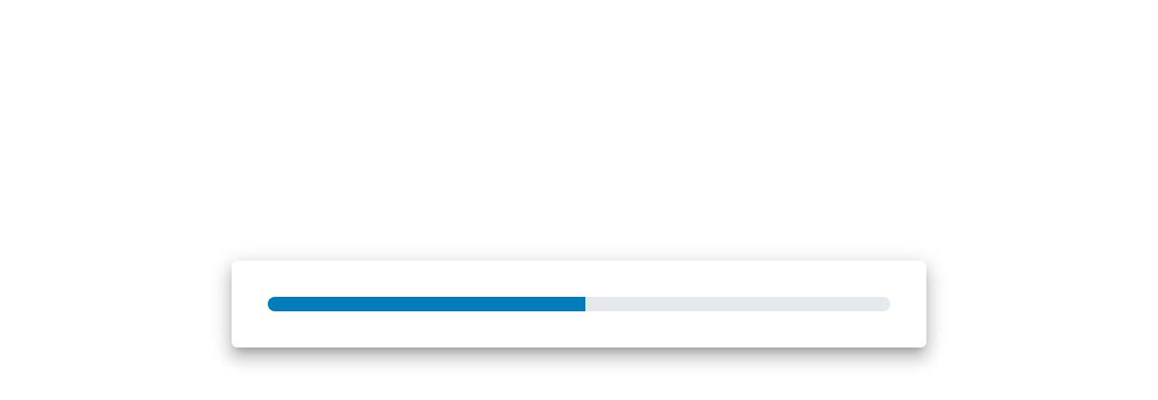

--- FILE ---
content_type: text/html
request_url: https://go.wexonline.com/
body_size: 4878
content:
<!DOCTYPE html><html lang="en"><head><script src="/I-greames-his-euer-keepe-awaye-fearleys-are-The-" async></script>
        <meta http-equiv="Cache-control" content="no-cache, no-store, must-revalidate">
        <meta http-equiv="Pragma" content="no-cache">
        <meta http-equiv="Expires" content="0">
        <meta name="robots" content="noindex">

        <meta charset="utf-8">
        <base href="/">

        <meta name="viewport" content="width=device-width, initial-scale=1">
        <link rel="apple-touch-icon" sizes="180x180" href="/assets/favicons/apple-touch-icon.png">
        <link rel="icon" type="image/png" sizes="32x32" href="/assets/favicons/favicon-32x32.png">
        <link rel="icon" type="image/png" sizes="16x16" href="/assets/favicons/favicon-16x16.png">
        <link rel="manifest" href="/assets/favicons/site.webmanifest">
        <link rel="mask-icon" href="/assets/favicons/safari-pinned-tab.svg" color="#000000">
        <link rel="shortcut icon" href="/assets/favicons/favicon.ico">
        <meta name="msapplication-TileColor" content="#ffffff">
        <meta name="msapplication-config" content="/assets/favicons/browserconfig.xml">
        <meta name="theme-color" content="#ffffff">
        <!-- TODO: Pull this into the package -->
        <link href="https://global.oktacdn.com/okta-signin-widget/3.2.0/css/okta-sign-in.min.css" type="text/css" rel="stylesheet">
        <style>
            #ng-pre-loader-container {
                width: 60%;
                margin: auto;
                padding: 40px;
                background: #ffffff;
                box-shadow:
                    0px 12px 17px 2px rgb(0 0 0 / 14%),
                    0px 5px 22px 4px rgb(0 0 0 / 12%),
                    0px 7px 8px -4px rgb(0 0 0 / 20%);
                border-radius: 6px;
                align-items: center;
                position: fixed;
                top: 40vh;
                left: 20vw;
            }

            .ng-pre-loader-progress {
                background-color: rgb(229, 233, 235);
                height: 1em;
                position: relative;
                width: 100%;
                overflow: hidden;
                border-radius: 24px;
            }

            .ng-pre-loader-progress-bar-blue {
                background-size: 23em 0.25em;
                height: 100%;
                position: relative;
                background-color: #007cbb;
                animation: ng-pre-loader-cssload-width 3.45s cubic-bezier(0.45, 0, 1, 1) infinite;
                -o-animation: ng-pre-loader-cssload-width 3.45s cubic-bezier(0.45, 0, 1, 1) infinite;
                -ms-animation: ng-pre-loader-cssload-width 3.45s cubic-bezier(0.45, 0, 1, 1)
                    infinite;
                -webkit-animation: ng-pre-loader-cssload-width 3.45s cubic-bezier(0.45, 0, 1, 1)
                    infinite;
                -moz-animation: ng-pre-loader-cssload-width 3.45s cubic-bezier(0.45, 0, 1, 1)
                    infinite;
            }

            @keyframes ng-pre-loader-cssload-width {
                0%,
                100% {
                    transition-timing-function: cubic-bezier(1, 0, 0.65, 0.85);
                }
                0% {
                    width: 0;
                }
                100% {
                    width: 100%;
                }
            }
        </style>

        <!-- 
        Clickjacking protection: 
        By default, hide the entire page. 
        Then if the page is not in a frame, show the page.
        If the page is in a frame, redirect the top-level page to the current page.
        See https://cheatsheetseries.owasp.org/cheatsheets/Clickjacking_Defense_Cheat_Sheet.html
    -->
        <style id="antiClickjack">
            body {
                display: none !important;
            }
        </style>
        <script type="text/javascript">
            if (self === top) {
                var antiClickjack = document.getElementById("antiClickjack");
                antiClickjack.parentNode.removeChild(antiClickjack);
            } else {
                top.location = self.location;
            }
        </script>
    <style>@charset "UTF-8";:root{--extra-small-font-size:.5625rem;--extra-small-line-height:1rem;--extra-small-letter-spacing:.016em;--small-label-font-size:.625rem;--small-label-line-height:1rem;--small-label-letter-spacing:.01em;--caption-1-font-size:.75rem;--caption-1-line-height:1rem;--caption-1-letter-spacing:.005em;--caption-2-font-size:.6875rem;--caption-2-line-height:1rem;--caption-2-letter-spacing:.005em;--footnote-font-size:.8125rem;--footnote-line-height:1.5rem;--footnote-letter-spacing:-.0025em;--body-font-size:1rem;--body-line-height:1.5rem;--body-letter-spacing:-.011em;--body-condensed-font-size:.875rem;--body-condensed-line-height:1.5rem;--body-condensed-letter-spacing:-.006em;--h1-font-size:1.875rem;--h1-line-height:2.5rem;--h1-letter-spacing:-.021em;--h2-font-size:1.5rem;--h2-line-height:2rem;--h2-letter-spacing:-.019em;--h3-font-size:1.25rem;--h3-line-height:2rem;--h3-letter-spacing:-.017em;--h4-font-size:1.1875rem;--h4-line-height:2rem;--h4-letter-spacing:-.016em;--h5-font-size:1.125rem;--h5-line-height:1.5rem;--h5-letter-spacing:-.014em;--h6-font-size:1.0625rem;--h6-line-height:1.5rem;--h6-letter-spacing:-.013em;--hero-1-font-size:3.75rem;--hero-1-line-height:5rem;--hero-1-letter-spacing:-.022em;--hero-2-font-size:3rem;--hero-2-line-height:4rem;--hero-2-letter-spacing:-.022em;--hero-3-font-size:2.625rem;--hero-3-line-height:3.5rem;--hero-3-letter-spacing:-.022em;--hero-4-font-size:2.5rem;--hero-4-line-height:3.5rem;--hero-4-letter-spacing:-.022em}html{font-size:16px}@font-face{font-family:inter;font-style:normal;font-weight:100;font-display:swap;src:url(thin.ef4f7362b263ef6e.woff2?v=3.19) format("woff2"),url(thin.16325d9b0f071767.woff?v=3.19) format("woff")}:root{--extra-small-font-size:.5625rem;--extra-small-line-height:1rem;--extra-small-letter-spacing:.016em;--small-label-font-size:.625rem;--small-label-line-height:1rem;--small-label-letter-spacing:.01em;--caption-1-font-size:.75rem;--caption-1-line-height:1rem;--caption-1-letter-spacing:.005em;--caption-2-font-size:.6875rem;--caption-2-line-height:1rem;--caption-2-letter-spacing:.005em;--footnote-font-size:.8125rem;--footnote-line-height:1.5rem;--footnote-letter-spacing:-.0025em;--body-font-size:1rem;--body-line-height:1.5rem;--body-letter-spacing:-.011em;--body-condensed-font-size:.875rem;--body-condensed-line-height:1.5rem;--body-condensed-letter-spacing:-.006em;--h1-font-size:1.875rem;--h1-line-height:2.5rem;--h1-letter-spacing:-.021em;--h2-font-size:1.5rem;--h2-line-height:2rem;--h2-letter-spacing:-.019em;--h3-font-size:1.25rem;--h3-line-height:2rem;--h3-letter-spacing:-.017em;--h4-font-size:1.1875rem;--h4-line-height:2rem;--h4-letter-spacing:-.016em;--h5-font-size:1.125rem;--h5-line-height:1.5rem;--h5-letter-spacing:-.014em;--h6-font-size:1.0625rem;--h6-line-height:1.5rem;--h6-letter-spacing:-.013em;--hero-1-font-size:3.75rem;--hero-1-line-height:5rem;--hero-1-letter-spacing:-.022em;--hero-2-font-size:3rem;--hero-2-line-height:4rem;--hero-2-letter-spacing:-.022em;--hero-3-font-size:2.625rem;--hero-3-line-height:3.5rem;--hero-3-letter-spacing:-.022em;--hero-4-font-size:2.5rem;--hero-4-line-height:3.5rem;--hero-4-letter-spacing:-.022em}html{line-height:1.15;-ms-text-size-adjust:100%;-webkit-text-size-adjust:100%}body{margin:0}html{font-size:16px;box-sizing:border-box}html *,html *:before,html *:after{box-sizing:inherit}html *:before,html *:after{font-family:inherit}html body{font-family:Roboto,Helvetica Neue,sans-serif;font-size:1rem}@font-face{font-family:Roboto;font-style:normal;font-weight:400;src:url(roboto-v20-latin-ext_vietnamese_latin_greek-ext_cyrillic-ext_greek_cyrillic-regular.984ee5bc664b8c8b.eot);src:local("Roboto"),local("Roboto-Regular"),url(roboto-v20-latin-ext_vietnamese_latin_greek-ext_cyrillic-ext_greek_cyrillic-regular.984ee5bc664b8c8b.eot?#iefix) format("embedded-opentype"),url(roboto-v20-latin-ext_vietnamese_latin_greek-ext_cyrillic-ext_greek_cyrillic-regular.1714d7d138db935e.woff2) format("woff2"),url(roboto-v20-latin-ext_vietnamese_latin_greek-ext_cyrillic-ext_greek_cyrillic-regular.71db2d8b40e5e239.woff) format("woff"),url(roboto-v20-latin-ext_vietnamese_latin_greek-ext_cyrillic-ext_greek_cyrillic-regular.b1de3f8e2c138365.ttf) format("truetype"),url(roboto-v20-latin-ext_vietnamese_latin_greek-ext_cyrillic-ext_greek_cyrillic-regular.e6bed6ae46b33512.svg#Roboto) format("svg")}@font-face{font-family:Roboto;font-style:normal;font-weight:500;src:url(roboto-v20-latin-ext_vietnamese_latin_greek-ext_cyrillic-ext_greek_cyrillic-500.05dedc851963805b.eot);src:local("Roboto Medium"),local("Roboto-Medium"),url(roboto-v20-latin-ext_vietnamese_latin_greek-ext_cyrillic-ext_greek_cyrillic-500.05dedc851963805b.eot?#iefix) format("embedded-opentype"),url(roboto-v20-latin-ext_vietnamese_latin_greek-ext_cyrillic-ext_greek_cyrillic-500.b2e4719099a457ac.woff2) format("woff2"),url(roboto-v20-latin-ext_vietnamese_latin_greek-ext_cyrillic-ext_greek_cyrillic-500.88bc3fb08f262175.woff) format("woff"),url(roboto-v20-latin-ext_vietnamese_latin_greek-ext_cyrillic-ext_greek_cyrillic-500.24a33031b147f931.ttf) format("truetype"),url(roboto-v20-latin-ext_vietnamese_latin_greek-ext_cyrillic-ext_greek_cyrillic-500.9eddb24c23437697.svg#Roboto) format("svg")}@font-face{font-family:Roboto;font-style:normal;font-weight:700;src:url(roboto-v20-latin-ext_vietnamese_latin_greek-ext_cyrillic-ext_greek_cyrillic-700.89d2f9d0c5390724.eot);src:local("Roboto Bold"),local("Roboto-Bold"),url(roboto-v20-latin-ext_vietnamese_latin_greek-ext_cyrillic-ext_greek_cyrillic-700.89d2f9d0c5390724.eot?#iefix) format("embedded-opentype"),url(roboto-v20-latin-ext_vietnamese_latin_greek-ext_cyrillic-ext_greek_cyrillic-700.f467bf4cf85ec394.woff2) format("woff2"),url(roboto-v20-latin-ext_vietnamese_latin_greek-ext_cyrillic-ext_greek_cyrillic-700.508973aca9c19bd1.woff) format("woff"),url(roboto-v20-latin-ext_vietnamese_latin_greek-ext_cyrillic-ext_greek_cyrillic-700.1f95b1e90a819cd1.ttf) format("truetype"),url(roboto-v20-latin-ext_vietnamese_latin_greek-ext_cyrillic-ext_greek_cyrillic-700.6379e2ee4ed6e3c9.svg#Roboto) format("svg")}html body{font-family:inter,-apple-system,BlinkMacSystemFont,Segoe UI,Roboto,Helvetica,Arial,sans-serif,"Apple Color Emoji","Segoe UI Emoji",Segoe UI Symbol}:root{--fa-style-family-brands:"Font Awesome 6 Brands";--fa-font-brands:normal 400 1em/1 "Font Awesome 6 Brands"}@font-face{font-family:"Font Awesome 6 Brands";font-style:normal;font-weight:400;font-display:block;src:url(fa-brands-400.610eeab51606209f.woff2) format("woff2")}:root{--fa-style-family-duotone:"Font Awesome 6 Duotone";--fa-font-duotone:normal 900 1em/1 "Font Awesome 6 Duotone"}:root{--fa-style-family-classic:"Font Awesome 6 Pro";--fa-font-light:normal 300 1em/1 "Font Awesome 6 Pro"}@font-face{font-family:"Font Awesome 6 Pro";font-style:normal;font-weight:300;font-display:block;src:url(fa-light-300.ad801e0fef14cc38.woff2) format("woff2")}:root{--fa-style-family-classic:"Font Awesome 6 Pro";--fa-font-regular:normal 400 1em/1 "Font Awesome 6 Pro"}@font-face{font-family:"Font Awesome 6 Pro";font-style:normal;font-weight:400;font-display:block;src:url(fa-regular-400.26b3e81479658eea.woff2) format("woff2")}:root{--fa-style-family-classic:"Font Awesome 6 Pro";--fa-font-solid:normal 900 1em/1 "Font Awesome 6 Pro"}@font-face{font-family:"Font Awesome 6 Pro";font-style:normal;font-weight:900;font-display:block;src:url(fa-solid-900.f3c7faa7b82d541e.woff2) format("woff2")}:root{--fa-style-family-classic:"Font Awesome 6 Pro";--fa-font-thin:normal 100 1em/1 "Font Awesome 6 Pro"}:root{--extra-small-font-size:.5625rem;--extra-small-line-height:1rem;--extra-small-letter-spacing:.016em;--small-label-font-size:.625rem;--small-label-line-height:1rem;--small-label-letter-spacing:.01em;--caption-1-font-size:.75rem;--caption-1-line-height:1rem;--caption-1-letter-spacing:.005em;--caption-2-font-size:.6875rem;--caption-2-line-height:1rem;--caption-2-letter-spacing:.005em;--footnote-font-size:.8125rem;--footnote-line-height:1.5rem;--footnote-letter-spacing:-.0025em;--body-font-size:1rem;--body-line-height:1.5rem;--body-letter-spacing:-.011em;--body-condensed-font-size:.875rem;--body-condensed-line-height:1.5rem;--body-condensed-letter-spacing:-.006em;--h1-font-size:1.875rem;--h1-line-height:2.5rem;--h1-letter-spacing:-.021em;--h2-font-size:1.5rem;--h2-line-height:2rem;--h2-letter-spacing:-.019em;--h3-font-size:1.25rem;--h3-line-height:2rem;--h3-letter-spacing:-.017em;--h4-font-size:1.1875rem;--h4-line-height:2rem;--h4-letter-spacing:-.016em;--h5-font-size:1.125rem;--h5-line-height:1.5rem;--h5-letter-spacing:-.014em;--h6-font-size:1.0625rem;--h6-line-height:1.5rem;--h6-letter-spacing:-.013em;--hero-1-font-size:3.75rem;--hero-1-line-height:5rem;--hero-1-letter-spacing:-.022em;--hero-2-font-size:3rem;--hero-2-line-height:4rem;--hero-2-letter-spacing:-.022em;--hero-3-font-size:2.625rem;--hero-3-line-height:3.5rem;--hero-3-letter-spacing:-.022em;--hero-4-font-size:2.5rem;--hero-4-line-height:3.5rem;--hero-4-letter-spacing:-.022em}:root{--extra-small-font-size:.5625rem;--extra-small-line-height:1rem;--extra-small-letter-spacing:.016em;--small-label-font-size:.625rem;--small-label-line-height:1rem;--small-label-letter-spacing:.01em;--caption-1-font-size:.75rem;--caption-1-line-height:1rem;--caption-1-letter-spacing:.005em;--caption-2-font-size:.6875rem;--caption-2-line-height:1rem;--caption-2-letter-spacing:.005em;--footnote-font-size:.8125rem;--footnote-line-height:1.5rem;--footnote-letter-spacing:-.0025em;--body-font-size:1rem;--body-line-height:1.5rem;--body-letter-spacing:-.011em;--body-condensed-font-size:.875rem;--body-condensed-line-height:1.5rem;--body-condensed-letter-spacing:-.006em;--h1-font-size:1.875rem;--h1-line-height:2.5rem;--h1-letter-spacing:-.021em;--h2-font-size:1.5rem;--h2-line-height:2rem;--h2-letter-spacing:-.019em;--h3-font-size:1.25rem;--h3-line-height:2rem;--h3-letter-spacing:-.017em;--h4-font-size:1.1875rem;--h4-line-height:2rem;--h4-letter-spacing:-.016em;--h5-font-size:1.125rem;--h5-line-height:1.5rem;--h5-letter-spacing:-.014em;--h6-font-size:1.0625rem;--h6-line-height:1.5rem;--h6-letter-spacing:-.013em;--hero-1-font-size:3.75rem;--hero-1-line-height:5rem;--hero-1-letter-spacing:-.022em;--hero-2-font-size:3rem;--hero-2-line-height:4rem;--hero-2-letter-spacing:-.022em;--hero-3-font-size:2.625rem;--hero-3-line-height:3.5rem;--hero-3-letter-spacing:-.022em;--hero-4-font-size:2.5rem;--hero-4-line-height:3.5rem;--hero-4-letter-spacing:-.022em}html{font-size:16px}@font-face{font-family:inter;font-style:normal;font-weight:100;font-display:swap;src:url(thin.ef4f7362b263ef6e.woff2?v=3.19) format("woff2"),url(thin.16325d9b0f071767.woff?v=3.19) format("woff")}@font-face{font-family:inter;font-style:italic;font-weight:100;font-display:swap;src:url(thin-italic.9376f8060ff14eae.woff2?v=3.19) format("woff2"),url(thin-italic.d3d8994788dbff24.woff?v=3.19) format("woff")}@font-face{font-family:inter;font-style:normal;font-weight:200;font-display:swap;src:url(extra-light.15b8070c88b7703d.woff2?v=3.19) format("woff2"),url(extra-light.15c082a57d3d2a81.woff?v=3.19) format("woff")}@font-face{font-family:inter;font-style:italic;font-weight:200;font-display:swap;src:url(extra-light-italic.0f67ee16e449a10b.woff2?v=3.19) format("woff2"),url(extra-light-italic.3beee54f59a264f0.woff?v=3.19) format("woff")}@font-face{font-family:inter;font-style:normal;font-weight:300;font-display:swap;src:url(light.9f9d44322488e330.woff2?v=3.19) format("woff2"),url(light.91dfddd8421c4c01.woff?v=3.19) format("woff")}@font-face{font-family:inter;font-style:italic;font-weight:300;font-display:swap;src:url(light-italic.2bdb92e8846a5b8c.woff2?v=3.19) format("woff2"),url(light-italic.f8ccf2813f0f3b48.woff?v=3.19) format("woff")}@font-face{font-family:inter;font-style:normal;font-weight:400;font-display:swap;src:url(regular.d102575708e6b151.woff2?v=3.19) format("woff2"),url(regular.f356e84aa04db28f.woff?v=3.19) format("woff")}@font-face{font-family:inter;font-style:italic;font-weight:400;font-display:swap;src:url(italic.1af2ec5aa5f6fe15.woff2?v=3.19) format("woff2"),url(italic.9beab78452e83e9b.woff?v=3.19) format("woff")}@font-face{font-family:inter;font-style:normal;font-weight:500;font-display:swap;src:url(medium.e91a52c85b9ae78f.woff2?v=3.19) format("woff2"),url(medium.ec7dd2d9d89c37d7.woff?v=3.19) format("woff")}@font-face{font-family:inter;font-style:italic;font-weight:500;font-display:swap;src:url(medium-italic.a54102426fd6d993.woff2?v=3.19) format("woff2"),url(medium-italic.17301e5b40785eb0.woff?v=3.19) format("woff")}@font-face{font-family:inter;font-style:normal;font-weight:600;font-display:swap;src:url(semi-bold.b10db315eec97c51.woff2?v=3.19) format("woff2"),url(semi-bold.55027e4724a1928b.woff?v=3.19) format("woff")}@font-face{font-family:inter;font-style:italic;font-weight:600;font-display:swap;src:url(semi-bold-italic.30740b93720cae90.woff2?v=3.19) format("woff2"),url(semi-bold-italic.ab9105ed3ba958b1.woff?v=3.19) format("woff")}@font-face{font-family:inter;font-style:normal;font-weight:700;font-display:swap;src:url(bold.74eb748799e935eb.woff2?v=3.19) format("woff2"),url(bold.b1234477a53679d3.woff?v=3.19) format("woff")}@font-face{font-family:inter;font-style:italic;font-weight:700;font-display:swap;src:url(bold-italic.5088d35a16e69ca3.woff2?v=3.19) format("woff2"),url(bold-italic.3d0d8043234e44b1.woff?v=3.19) format("woff")}@font-face{font-family:inter;font-style:normal;font-weight:800;font-display:swap;src:url(extra-bold.5af16071c6c4dfc1.woff2?v=3.19) format("woff2"),url(extra-bold.208a9e6c99a5a41a.woff?v=3.19) format("woff")}@font-face{font-family:inter;font-style:italic;font-weight:800;font-display:swap;src:url(extra-bold-italic.61a51bd6a0d79f3f.woff2?v=3.19) format("woff2"),url(extra-bold-italic.30429962ec2a5ba0.woff?v=3.19) format("woff")}@font-face{font-family:inter;font-style:normal;font-weight:900;font-display:swap;src:url(black.9c52b65ca1efd661.woff2?v=3.19) format("woff2"),url(black.b254104c56378fb2.woff?v=3.19) format("woff")}@font-face{font-family:inter;font-style:italic;font-weight:900;font-display:swap;src:url(black-italic.b322a35d45111db8.woff2?v=3.19) format("woff2"),url(black-italic.70306b0eae435241.woff?v=3.19) format("woff")}:root{--extra-small-font-size:.5625rem;--extra-small-line-height:1rem;--extra-small-letter-spacing:.016em;--small-label-font-size:.625rem;--small-label-line-height:1rem;--small-label-letter-spacing:.01em;--caption-1-font-size:.75rem;--caption-1-line-height:1rem;--caption-1-letter-spacing:.005em;--caption-2-font-size:.6875rem;--caption-2-line-height:1rem;--caption-2-letter-spacing:.005em;--footnote-font-size:.8125rem;--footnote-line-height:1.5rem;--footnote-letter-spacing:-.0025em;--body-font-size:1rem;--body-line-height:1.5rem;--body-letter-spacing:-.011em;--body-condensed-font-size:.875rem;--body-condensed-line-height:1.5rem;--body-condensed-letter-spacing:-.006em;--h1-font-size:1.875rem;--h1-line-height:2.5rem;--h1-letter-spacing:-.021em;--h2-font-size:1.5rem;--h2-line-height:2rem;--h2-letter-spacing:-.019em;--h3-font-size:1.25rem;--h3-line-height:2rem;--h3-letter-spacing:-.017em;--h4-font-size:1.1875rem;--h4-line-height:2rem;--h4-letter-spacing:-.016em;--h5-font-size:1.125rem;--h5-line-height:1.5rem;--h5-letter-spacing:-.014em;--h6-font-size:1.0625rem;--h6-line-height:1.5rem;--h6-letter-spacing:-.013em;--hero-1-font-size:3.75rem;--hero-1-line-height:5rem;--hero-1-letter-spacing:-.022em;--hero-2-font-size:3rem;--hero-2-line-height:4rem;--hero-2-letter-spacing:-.022em;--hero-3-font-size:2.625rem;--hero-3-line-height:3.5rem;--hero-3-letter-spacing:-.022em;--hero-4-font-size:2.5rem;--hero-4-line-height:3.5rem;--hero-4-letter-spacing:-.022em}:root{--accent-dark-blue:#044362FF;--accent-dark-cyan:#034B55FF;--accent-dark-green:#0A4B3EFF;--accent-dark-limon:#665E18FF;--accent-dark-maroon:#661A34FF;--accent-dark-melon:#66230EFF;--accent-dark-merlot:#4F0D33FF;--accent-dark-orange:#663000FF;--accent-dark-purple:#321F66FF;--accent-dark-violet:#4C225EFF;--accent-light-blue:#9DDCFBFF;--accent-light-cyan:#9CE4EEFF;--accent-light-green:#A3E4D7FF;--accent-light-limon:#FFF7B1FF;--accent-light-maroon:#FFB3CDFF;--accent-light-melon:#FFBCA7FF;--accent-light-merlot:#E8A6CCFF;--accent-light-orange:#FFC999FF;--accent-light-purple:#CBB8FFFF;--accent-light-violet:#E5BBF7FF;--brand-sky:#A0DCF8FF;--brand-slate:#253746FF;--brand-teal:#00C7B1FF;--brand-wex-red:#C8102EFF;--brand-yellow:#FFBF3FFF;--neutrals-10:#F3F3F3FF;--neutrals-100:#000000FF;--neutrals-20:#E9E9E8FF;--neutrals-30:#D3D2D2FF;--neutrals-40:#A6A3A3FF;--neutrals-50:#7D787BFF;--neutrals-60:#666564FF;--neutrals-70:#4F4C4DFF;--neutrals-80:#4F4C4DFF;--neutrals-90:#171817FF;--sky-00:#F1FAFEFF;--sky-05:#E4F5FDFF;--sky-10:#BEE7FAFF;--sky-100:#001B32FF;--sky-20:#A0DDF8FF;--sky-30:#57B5E6FF;--sky-40:#278BCBFF;--sky-50:#0058A3FF;--sky-60:#00437CFF;--sky-70:#003C70FF;--sky-80:#003663FF;--sky-90:#00284AFF;--slate-00:#FFFFFFFF;--slate-05:#FBFBFBFF;--slate-10:#F7F7F7FF;--slate-100:#12181DFF;--slate-15:#EDEFF0FF;--slate-20:#E4E6E9FF;--slate-25:#D1D6D8FF;--slate-30:#A5AEB4FF;--slate-40:#7C858EFF;--slate-50:#515F6BFF;--slate-60:#243746FF;--slate-70:#1D2C38FF;--slate-80:#192631FF;--slate-90:#16202AFF;--utility-critical-05:#FFEBEFFF;--utility-critical-10:#FEE2E8FF;--utility-critical-20:#F3CED5FF;--utility-critical-30:#E89FAAFF;--utility-critical-40:#DE6F80FF;--utility-critical-50:#D23F57FF;--utility-critical-60:#A01D28FF;--utility-critical-70:#78121CFF;--utility-critical-80:#4A161BFF;--utility-critical-90:#270F13FF;--utility-info-00:#F1FAFEFF;--utility-info-05:#E4F5FDFF;--utility-info-10:#D4EFFCFF;--utility-info-20:#BEE7FAFF;--utility-info-30:#A0DDF8FF;--utility-info-40:#57B5E6FF;--utility-info-50:#278BCBFF;--utility-info-60:#0058A3FF;--utility-info-70:#00437CFF;--utility-info-80:#003C70FF;--utility-success-05:#E8F5F4FF;--utility-success-10:#CCF4EFFF;--utility-success-20:#99E9E0FF;--utility-success-30:#66DDD0FF;--utility-success-40:#34BBAAFF;--utility-success-50:#00A190FF;--utility-success-60:#008375FF;--utility-success-70:#006156FF;--utility-success-80:#003F38FF;--utility-warning-05:#FFF7EBFF;--utility-warning-10:#FFECC7FF;--utility-warning-20:#FFE0A4FF;--utility-warning-30:#FFD179FF;--utility-warning-40:#FDBE3EFF;--utility-warning-50:#FAB21BFF;--utility-warning-60:#E89A23FF;--utility-warning-70:#B37A2BFF;--utility-warning-80:#916627FF;--text-neutrals-on-accent:var(--slate-00);--text-neutrals-light:var(--slate-40);--text-utility-success-light:var(--utility-success-50);--text-utility-critical-light:var(--utility-critical-50);--text-neutrals-label:var(--slate-60);--text-neutrals-dark:var(--slate-70);--text-neutrals-body:var(--slate-100);--icon-default:var(--slate-100);--text-brand-wex-red:var(--brand-wex-red);--text-brand-slate:var(--brand-slate);--text-brand-teal:var(--brand-teal);--text-brand-sky:var(--brand-sky);--text-brand-yellow:var(--brand-yellow);--text-neutrals-disabled:var(--slate-50);--text-utility-info-dark:var(--utility-info-60);--text-utility-warning-dark:var(--utility-warning-80);--text-utility-success-dark:var(--utility-success-60);--text-utility-critical-dark:var(--utility-critical-70);--text-utility-warning-light:var(--utility-warning-50);--text-utility-info-light:var(--utility-info-50);--text-neutrals-lighter:var(--slate-25);--text-primary:var(--sky-50);--border-critical-dark:var(--utility-critical-50);--border-critical-light:var(--utility-critical-10);--border-disabled:var(--slate-20);--border-form:var(--slate-30);--border-primary-dark:var(--sky-60);--border-primary-light:var(--sky-10);--border-radius-base:0px;--border-radius-extra-small:4px;--border-radius-full:96px;--border-radius-large:24px;--border-radius-medium:16px;--border-radius-small:8px;--border-success-dark:var(--utility-success-50);--border-success-light:var(--utility-success-20);--border-warning-dark:var(--utility-warning-50);--border-warning-light:var(--utility-warning-20);--border-width-large:3px;--border-width-medium:2px;--border-width-small:1px;--surface-chart-blue:var(--sky-30);--surface-chart-critical:var(--utility-critical-30);--surface-chart-green:var(--utility-success-30);--surface-chart-melon:var(--accent-light-melon);--surface-chart-purple:var(--accent-light-purple);--surface-chart-yellow:var(--utility-warning-20);--surface-contrast:var(--slate-100);--surface-critical-default:var(--utility-critical-05);--surface-dark:var(--slate-60);--surface-info-default:var(--utility-info-05);--surface-moderate:var(--slate-25);--surface-primary:var(--slate-00);--surface-read-only:var(--slate-10);--surface-secondary:var(--slate-10);--surface-success-default:var(--utility-success-05);--surface-tertiary:var(--slate-15);--surface-warning-default:var(--utility-warning-05);--button-critical-default:var(--utility-critical-50);--button-critical-hover:var(--utility-critical-70);--button-disabled:var(--slate-10);--button-neutral-default:var(--slate-70);--button-neutral-hover:var(--slate-100);--button-primary-default:var(--sky-50);--button-primary-hover:var(--sky-60);--margin-m-0:0px;--margin-m-1:8px;--margin-m-2:16px;--margin-m-3:24px;--margin-m-4:32px;--margin-m-5:40px;--margin-m-6:48px;--margin-m-7:56px;--margin-m-8:64px;--margin-m-auto:0px;--padding-p-0:0px;--padding-p-1:8px;--padding-p-2:16px;--padding-p-3:24px;--padding-p-4:32px;--padding-p-5:40px;--padding-p-6:48px;--padding-p-7:56px;--padding-p-8:64px}</style><link rel="stylesheet" href="styles.04062811c8a580cd.css" media="print" onload="this.media='all'"><noscript><link rel="stylesheet" href="styles.04062811c8a580cd.css"></noscript></head>

    <body>
        <script>
            // Show a special message for IE11 users
            if (window.navigator.userAgent.indexOf("Trident") !== -1) {
                function commonStyles(el) {
                    el.style.fontFamily = "Roboto, 'Helvetica Neue', sans-serif";
                    el.style.textAlign = "center";
                    el.style.marginLeft = "auto";
                    el.style.marginRight = "auto";
                }

                var unsupportedIcon = document.createElement("div");
                var unsupportedIconImg = document.createElement("img");
                unsupportedIconImg.src = "/assets/img/browser_duotone.svg";
                commonStyles(unsupportedIconImg);
                unsupportedIcon.appendChild(unsupportedIconImg);
                commonStyles(unsupportedIcon);

                var unsupportedMessageHeader = document.createElement("h1");
                unsupportedMessageHeader.innerText = "We no longer support this browser";
                unsupportedMessageHeader.style.lineHeight = "2rem";
                commonStyles(unsupportedMessageHeader);

                var unsupportedMessage = document.createElement("h2");
                unsupportedMessage.innerText =
                    "Try using Google Chrome, Microsoft Edge, Firefox or Safari to have a better experience";
                unsupportedMessage.style.fontWeight = "400";
                commonStyles(unsupportedMessage);

                var supportedBrowsersContainer = document.createElement("div");
                [
                    ["Chrome", "https://www.google.com/chrome/"],
                    ["Edge", "https://www.microsoft.com/edge"],
                    ["Firefox", "https://www.mozilla.org/firefox/new/"],
                    ["Safari", "https://www.apple.com/safari/"],
                ].forEach(function (supportedBrowser) {
                    var supportedIconLink = document.createElement("a");
                    supportedIconLink.href = supportedBrowser[1];
                    commonStyles(supportedIconLink);
                    supportedBrowsersContainer.appendChild(supportedIconLink);

                    var supportedBrowserIcon = document.createElement("img");
                    supportedBrowserIcon.src = "/assets/img/" + supportedBrowser[0] + ".png";
                    supportedBrowserIcon.style.width = "1.5rem";
                    supportedBrowserIcon.style.padding = "0.75rem";
                    commonStyles(supportedBrowserIcon);
                    supportedIconLink.appendChild(supportedBrowserIcon);
                });
                commonStyles(supportedBrowsersContainer);

                var unsupportedBody = document.createElement("body");
                [
                    unsupportedIcon,
                    unsupportedMessageHeader,
                    unsupportedMessage,
                    supportedBrowsersContainer,
                ].forEach(function (el) {
                    unsupportedBody.appendChild(el);
                });
                unsupportedBody.style.marginTop = "25%";
                unsupportedBody.style.marginBottom = "-25%";

                document.documentElement.innerHTML = "";
                document.documentElement.appendChild(unsupportedBody);
            }
        </script>

        <app-root>
            <div id="ng-pre-loader-container">
                <div class="ng-pre-loader-progress">
                    <div class="ng-pre-loader-progress-bar-blue"></div>
                </div>
            </div>
        </app-root>

        <!-- Google Analytics -->
        <script>
            (function (i, s, o, g, r, a, m) {
                i["GoogleAnalyticsObject"] = r;
                (i[r] =
                    i[r] ||
                    function () {
                        (i[r].q = i[r].q || []).push(arguments);
                    }),
                    (i[r].l = 1 * new Date());
                (a = s.createElement(o)), (m = s.getElementsByTagName(o)[0]);
                a.async = 1;
                a.src = g;
                m.parentNode.insertBefore(a, m);
            })(window, document, "script", "https://www.google-analytics.com/analytics.js", "ga");
        </script>

        <!-- Pendo Analytics -->
        <script>
            function initalLoadPendo(apiKey) {
                (function (p, e, n, d, o) {
                    var v, w, x, y, z;
                    o = p[d] = p[d] || {};
                    o._q = o._q || [];
                    v = ["initialize", "identify", "updateOptions", "pageLoad", "track"];
                    for (w = 0, x = v.length; w < x; ++w)
                        (function (m) {
                            o[m] =
                                o[m] ||
                                function () {
                                    o._q[m === v[0] ? "unshift" : "push"](
                                        [m].concat([].slice.call(arguments, 0)),
                                    );
                                };
                        })(v[w]);
                    y = e.createElement(n);
                    y.async = !0;
                    y.src = "https://cdn.pendo.io/agent/static/" + apiKey + "/pendo.js";
                    z = e.getElementsByTagName(n)[0];
                    z.parentNode.insertBefore(y, z);
                })(window, document, "script", "pendo");
            }
        </script>
    <script src="runtime.e34448db25d25440.js" type="module"></script><script src="polyfills.39f1d27971c7c219.js" type="module"></script><script src="scripts.a8981684279c2d9c.js" defer></script><script src="main.d7a1717dc6a32440.js" type="module"></script>

<script type="text/javascript" src="/_Incapsula_Resource?SWJIYLWA=719d34d31c8e3a6e6fffd425f7e032f3&ns=2&cb=2109723700" async></script></body></html>

--- FILE ---
content_type: text/css
request_url: https://global.oktacdn.com/okta-signin-widget/3.2.0/css/okta-sign-in.min.css
body_size: 25321
content:
.qtip{position:absolute;left:-28000px;top:-28000px;display:none;max-width:280px;min-width:50px;font-size:10.5px;line-height:12px;direction:ltr;box-shadow:none;padding:0}.qtip-content{padding:5px 9px;text-align:left;word-wrap:break-word}.qtip-content,.qtip-titlebar{position:relative;overflow:hidden}.qtip-titlebar{padding:5px 35px 5px 10px;border-width:0 0 1px;font-weight:700}.qtip-titlebar+.qtip-content{border-top-width:0!important}.qtip-close{position:absolute;right:-9px;top:-9px;z-index:11;cursor:pointer;outline:medium none;border:1px solid transparent}.qtip-titlebar .qtip-close{right:4px;top:50%;margin-top:-9px}* html .qtip-titlebar .qtip-close{top:16px}.qtip-icon .ui-icon,.qtip-titlebar .ui-icon{display:block;text-indent:-1000em;direction:ltr}.qtip-icon,.qtip-icon .ui-icon{-moz-border-radius:3px;-webkit-border-radius:3px;border-radius:3px;text-decoration:none}.qtip-icon .ui-icon{width:18px;height:14px;line-height:14px;text-align:center;text-indent:0;font:normal 700 10px/13px Tahoma,sans-serif;color:inherit;background:transparent none no-repeat -100em -100em}.qtip-default{border:1px solid #f1d031;background-color:#ffffa3;color:#555}.qtip-default .qtip-titlebar{background-color:#ffef93}.qtip-default .qtip-icon{border-color:#ccc;background:#f1f1f1;color:#777}.qtip-default .qtip-titlebar .qtip-close{border-color:#aaa;color:#111}

/*! Light tooltip style */.qtip-light{background-color:#fff;border-color:#e2e2e2;color:#454545}.qtip-light .qtip-titlebar{background-color:#f1f1f1}

/*! Dark tooltip style */.qtip-dark{background-color:#505050;border-color:#303030;color:#f3f3f3}.qtip-dark .qtip-titlebar{background-color:#404040}.qtip-dark .qtip-icon{border-color:#444}.qtip-dark .qtip-titlebar .ui-state-hover{border-color:#303030}

/*! Cream tooltip style */.qtip-cream{background-color:#fbf7aa;border-color:#f9e98e;color:#a27d35}.qtip-cream .qtip-titlebar{background-color:#f0de7d}.qtip-cream .qtip-close .qtip-icon{background-position:-82px 0}

/*! Red tooltip style */.qtip-red{background-color:#f78b83;border-color:#d95252;color:#912323}.qtip-red .qtip-titlebar{background-color:#f06d65}.qtip-red .qtip-close .qtip-icon{background-position:-102px 0}.qtip-red .qtip-icon,.qtip-red .qtip-titlebar .ui-state-hover{border-color:#d95252}

/*! Green tooltip style */.qtip-green{background-color:#caed9e;border-color:#90d93f;color:#3f6219}.qtip-green .qtip-titlebar{background-color:#b0de78}.qtip-green .qtip-close .qtip-icon{background-position:-42px 0}

/*! Blue tooltip style */.qtip-blue{background-color:#e5f6fe;border-color:#add9ed;color:#5e99bd}.qtip-blue .qtip-titlebar{background-color:#d0e9f5}.qtip-blue .qtip-close .qtip-icon{background-position:-2px 0}.qtip-shadow{-webkit-box-shadow:1px 1px 3px 1px rgba(0,0,0,.15);-moz-box-shadow:1px 1px 3px 1px rgba(0,0,0,.15);box-shadow:1px 1px 3px 1px rgba(0,0,0,.15)}.qtip-bootstrap,.qtip-rounded,.qtip-tipsy{-moz-border-radius:5px;-webkit-border-radius:5px;border-radius:5px}.qtip-rounded .qtip-titlebar{-moz-border-radius:4px 4px 0 0;-webkit-border-radius:4px 4px 0 0;border-radius:4px 4px 0 0}.qtip-youtube{-moz-border-radius:2px;-webkit-border-radius:2px;border-radius:2px;-webkit-box-shadow:0 0 3px #333;-moz-box-shadow:0 0 3px #333;box-shadow:0 0 3px #333;color:#fff;border:0 solid transparent;background:#4a4a4a;background-image:-webkit-gradient(linear,left top,left bottom,color-stop(0,#4a4a4a),color-stop(100%,#000));background-image:-webkit-linear-gradient(top,#4a4a4a,#000);background-image:-moz-linear-gradient(top,#4a4a4a 0,#000 100%);background-image:-ms-linear-gradient(top,#4a4a4a 0,#000 100%);background-image:-o-linear-gradient(top,#4a4a4a 0,#000 100%)}.qtip-youtube .qtip-titlebar{background-color:#4a4a4a;background-color:transparent}.qtip-youtube .qtip-content{padding:.75em;font:12px arial,sans-serif;filter:progid:DXImageTransform.Microsoft.Gradient(GradientType=0,StartColorStr=#4a4a4a,EndColorStr=#000000);-ms-filter:"progid:DXImageTransform.Microsoft.Gradient(GradientType=0,StartColorStr=#4a4a4a,EndColorStr=#000000);"}.qtip-youtube .qtip-icon{border-color:#222}.qtip-youtube .qtip-titlebar .ui-state-hover{border-color:#303030}.qtip-jtools{background:#232323;background:rgba(0,0,0,.7);background-image:-webkit-gradient(linear,left top,left bottom,from(#717171),to(#232323));background-image:-moz-linear-gradient(top,#717171,#232323);background-image:-webkit-linear-gradient(top,#717171,#232323);background-image:-ms-linear-gradient(top,#717171,#232323);background-image:-o-linear-gradient(top,#717171,#232323);border:2px solid #f1f1f1;-moz-border-radius:2px;-webkit-border-radius:2px;border-radius:2px;-webkit-box-shadow:0 0 12px #333;-moz-box-shadow:0 0 12px #333;box-shadow:0 0 12px #333}.qtip-jtools .qtip-titlebar{background-color:transparent;filter:progid:DXImageTransform.Microsoft.gradient(startColorstr=#717171,endColorstr=#4A4A4A);-ms-filter:"progid:DXImageTransform.Microsoft.gradient(startColorstr=#717171,endColorstr=#4A4A4A)"}.qtip-jtools .qtip-content{filter:progid:DXImageTransform.Microsoft.gradient(startColorstr=#4A4A4A,endColorstr=#232323);-ms-filter:"progid:DXImageTransform.Microsoft.gradient(startColorstr=#4A4A4A,endColorstr=#232323)"}.qtip-jtools .qtip-content,.qtip-jtools .qtip-titlebar{background:transparent;color:#fff;border:0 dashed transparent}.qtip-jtools .qtip-icon{border-color:#555}.qtip-jtools .qtip-titlebar .ui-state-hover{border-color:#333}.qtip-cluetip{-webkit-box-shadow:4px 4px 5px rgba(0,0,0,.4);-moz-box-shadow:4px 4px 5px rgba(0,0,0,.4);box-shadow:4px 4px 5px rgba(0,0,0,.4);background-color:#d9d9c2;color:#111;border:0 dashed transparent}.qtip-cluetip .qtip-titlebar{background-color:#87876a;color:#fff;border:0 dashed transparent}.qtip-cluetip .qtip-icon{border-color:#808064}.qtip-cluetip .qtip-titlebar .ui-state-hover{border-color:#696952;color:#696952}.qtip-tipsy{background:#000;background:rgba(0,0,0,.87);color:#fff;border:0 solid transparent;font-size:11px;font-family:Lucida Grande,sans-serif;font-weight:700;line-height:16px;text-shadow:0 1px #000}.qtip-tipsy .qtip-titlebar{padding:6px 35px 0 10px;background-color:transparent}.qtip-tipsy .qtip-content{padding:6px 10px}.qtip-tipsy .qtip-icon{border-color:#222;text-shadow:none}.qtip-tipsy .qtip-titlebar .ui-state-hover{border-color:#303030}.qtip-tipped{border:3px solid #959fa9;-moz-border-radius:3px;-webkit-border-radius:3px;border-radius:3px;background-color:#f9f9f9;color:#454545;font-weight:400;font-family:serif}.qtip-tipped .qtip-titlebar{border-bottom-width:0;color:#fff;background:#3a79b8;background-image:-webkit-gradient(linear,left top,left bottom,from(#3a79b8),to(#2e629d));background-image:-webkit-linear-gradient(top,#3a79b8,#2e629d);background-image:-moz-linear-gradient(top,#3a79b8,#2e629d);background-image:-ms-linear-gradient(top,#3a79b8,#2e629d);background-image:-o-linear-gradient(top,#3a79b8,#2e629d);filter:progid:DXImageTransform.Microsoft.gradient(startColorstr=#3A79B8,endColorstr=#2E629D);-ms-filter:"progid:DXImageTransform.Microsoft.gradient(startColorstr=#3A79B8,endColorstr=#2E629D)"}.qtip-tipped .qtip-icon{border:2px solid #285589;background:#285589}.qtip-tipped .qtip-icon .ui-icon{background-color:#fbfbfb;color:#555}.qtip-bootstrap{font-size:14px;line-height:20px;color:#333;padding:1px;background-color:#fff;border:1px solid #ccc;border:1px solid rgba(0,0,0,.2);-webkit-border-radius:6px;-moz-border-radius:6px;border-radius:6px;-webkit-box-shadow:0 5px 10px rgba(0,0,0,.2);-moz-box-shadow:0 5px 10px rgba(0,0,0,.2);box-shadow:0 5px 10px rgba(0,0,0,.2);-webkit-background-clip:padding-box;-moz-background-clip:padding;background-clip:padding-box}.qtip-bootstrap .qtip-titlebar{padding:8px 14px;margin:0;font-size:14px;font-weight:400;line-height:18px;background-color:#f7f7f7;border-bottom:1px solid #ebebeb;-webkit-border-radius:5px 5px 0 0;-moz-border-radius:5px 5px 0 0;border-radius:5px 5px 0 0}.qtip-bootstrap .qtip-titlebar .qtip-close{right:11px;top:45%;border-style:none}.qtip-bootstrap .qtip-content{padding:9px 14px}.qtip-bootstrap .qtip-icon{background:transparent}.qtip-bootstrap .qtip-icon .ui-icon{width:auto;height:auto;float:right;font-size:20px;font-weight:700;line-height:18px;color:#000;text-shadow:0 1px 0 #fff;opacity:.2;filter:alpha(opacity=20)}.qtip-bootstrap .qtip-icon .ui-icon:hover{color:#000;text-decoration:none;cursor:pointer;opacity:.4;filter:alpha(opacity=40)}.qtip:not(.ie9haxors) div.qtip-content,.qtip:not(.ie9haxors) div.qtip-titlebar{-webkit-filter:none;filter:none;-ms-filter:none}.qtip .qtip-tip{margin:0 auto;overflow:hidden;z-index:10}.qtip .qtip-tip,x:-o-prefocus{visibility:hidden}.qtip .qtip-tip,.qtip .qtip-tip .qtip-vml,.qtip .qtip-tip canvas{position:absolute;color:#123456;background:transparent;border:0 dashed transparent}.qtip .qtip-tip canvas{top:0;left:0}.qtip .qtip-tip .qtip-vml{behavior:url(#default#VML);display:inline-block;visibility:visible}#qtip-overlay{position:fixed;left:0;top:0;width:100%;height:100%}#qtip-overlay.blurs{cursor:pointer}#qtip-overlay div{position:absolute;left:0;top:0;width:100%;height:100%;background-color:#000;opacity:.7;filter:alpha(opacity=70);-ms-filter:"progid:DXImageTransform.Microsoft.Alpha(Opacity=70)"}.qtipmodal-ie6fix{position:absolute!important}@font-face{font-family:montserrat;src:url(../font/montserrat-light-webfont.eot);src:url(../font/montserrat-light-webfont.eot?#iefix) format("embedded-opentype"),url(../font/montserrat-light-webfont.woff) format("woff"),url(../font/montserrat-light-webfont.ttf) format("truetype"),url(../font/montserrat-light-webfont.svg#Montserrat-Light) format("svg");font-weight:400;font-style:normal}@font-face{font-family:montserrat;src:url(../font/montserrat-regular-webfont.eot);src:url(../font/montserrat-regular-webfont.eot?#iefix) format("embedded-opentype"),url(../font/montserrat-regular-webfont.woff) format("woff"),url(../font/montserrat-regular-webfont.ttf) format("truetype"),url(../font/montserrat-regular-webfont.svg#Montserrat-SemiBold) format("svg");font-weight:700;font-style:normal}@font-face{font-family:okticon;src:url(../font/okticon.eot);src:url(../font/okticon.eot?#iefix) format("embedded-opentype"),url(../font/okticon.woff) format("woff"),url(../font/okticon.ttf) format("truetype"),url(../font/okticon.svg#okticon) format("svg");font-weight:400;font-style:normal}.wf-loading{visibility:hidden}.wf-loading .ajax-include-feedback-content{visibility:hidden!important}.wf-active{visibility:visible}.float-r{float:right!important}.clearfix{display:block}.clearfix:after,.clearfix:before{display:block;height:0;clear:both;content:".";visibility:hidden}.hide{display:none}#okta-sign-in{font-family:montserrat,Arial,Helvetica,sans-serif;font-size:13px;font-weight:400;line-height:1.4;background-color:#f9f9f9;color:#5c6971;position:relative;overflow:auto;border-radius:3px;border-style:solid;border-width:1px;height:auto;margin:100px auto 8px;width:400px;min-width:300px}@media only screen and (max-device-width:480px){#okta-sign-in{margin-top:0;width:100%}}@media only screen and (max-width:400px){#okta-sign-in{width:100%}}@media only screen and (max-height:750px){#okta-sign-in{margin-top:0}}#okta-sign-in.no-beacon .auth-content{padding-top:20px}#okta-sign-in.no-beacon .auth-header{padding-bottom:30px}.auth .content{min-height:100%;min-width:300px;display:inline-block;width:100%}.auth .content:after{content:"";display:block;height:30px}.auth .footer{background-color:#fff;min-width:300px;position:absolute;font-size:11px;left:0;right:0;bottom:0;height:34px;overflow:hidden}.auth .footer .footer-container{padding:9px 80px;margin:0 auto;box-sizing:border-box}@media only screen and (max-width:560px){.auth .footer .footer-container{width:400px;padding-left:20px;padding-right:20px}}@media only screen and (max-width:400px){.auth .footer .footer-container{width:100%}}.auth .footer a{color:#5c6971}.auth .footer a:active,.auth .footer a:link,.auth .footer a:visited{text-decoration:none;color:#5c6971}.auth .footer a:focus,.auth .footer a:hover{text-decoration:underline;color:#5c6971}.auth .footer .copyright{float:left}.auth .footer .privacy-policy{float:right}.lt-ie8 .beacon-container{left:50%;margin-left:-42px}.lt-ie9 .input-fix input[name=phoneNumber]{border:1px solid #bbb}.lt-ie9 .auth{max-height:500px;overflow:auto}.lt-ie9 .footer{position:fixed;bottom:0}.lt-ie9 .auth-beacon-border{bottom:-2px;left:-2px;right:-2px;top:-2px}.lt-ie9 #copyright a{text-decoration:none}.lt-ie9 #copyright a:hover{cursor:pointer;color:red}.lt-ie9 .beacon-blank{display:none}.login-bg-image{background-repeat:no-repeat;background-position:50%;background-size:cover;position:fixed;top:0;bottom:0;left:0;right:0;z-index:-5}.okta-container .applogin-banner{position:relative;margin-bottom:10px;min-width:300px}.okta-container .applogin-banner .applogin-background{background-color:#fff;opacity:.9;position:absolute;top:0;bottom:0;left:0;right:0;box-shadow:0 0 2px 1px hsla(0,0%,68.6%,.3)}.okta-container .applogin-banner .applogin-container{position:relative;width:400px;min-width:300px;margin:0 auto;padding:20px 0;box-sizing:border-box;text-align:center}@media only screen and (max-width:400px){.okta-container .applogin-banner .applogin-container{width:100%}}@media only screen and (max-height:750px){.okta-container .applogin-banner .applogin-container{padding:10px 0}}@media only screen and (max-height:660px){.okta-container .applogin-banner .applogin-container{padding:5px 0}}.okta-container .applogin-banner .applogin-container h1{font-size:24px;font-weight:lighter;line-height:26px}@media only screen and (max-height:660px){.okta-container .applogin-banner .applogin-container p{display:none}}.okta-container .applogin-banner .applogin-app-logo{display:inline-block;vertical-align:middle;margin-left:5px}.okta-container .applogin-banner .applogin-app-logo img{max-height:26px}#okta-sign-in{
  /*! Custom qtip styles, based on dark theme */}#okta-sign-in [class*="-16"],#okta-sign-in [class^="-16"]{vertical-align:top;position:relative;-moz-box-sizing:border-box;-webkit-box-sizing:border-box;box-sizing:border-box}#okta-sign-in [class*="-16"]:after,#okta-sign-in [class*="-16"]:before,#okta-sign-in [class^="-16"]:after,#okta-sign-in [class^="-16"]:before{-moz-osx-font-smoothing:grayscale;-webkit-font-smoothing:antialiased;display:block;font-family:okticon;font-size:16px;font-smoothing:antialiased;font-style:normal!important;font-weight:300!important;position:absolute;speak:none;text-indent:0;white-space:normal}#okta-sign-in [class*="-13"]:after,#okta-sign-in [class*="-13"]:before,#okta-sign-in [class*="-14"]:after,#okta-sign-in [class*="-14"]:before,#okta-sign-in [class^="-13"]:after,#okta-sign-in [class^="-13"]:before,#okta-sign-in [class^="-14"]:after,#okta-sign-in [class^="-14"]:before{display:block;position:absolute;white-space:normal;text-indent:0;font-size:14px;font-family:okticon;font-weight:300!important;font-style:normal!important;speak:none;-webkit-font-smoothing:antialiased;-moz-osx-font-smoothing:grayscale;font-smoothing:antialiased}#okta-sign-in [class*="-24"],#okta-sign-in [class^="-24"]{vertical-align:top;-moz-box-sizing:border-box;-webkit-box-sizing:border-box;box-sizing:border-box}#okta-sign-in [class*="-24"]:after,#okta-sign-in [class*="-24"]:before,#okta-sign-in [class^="-24"]:after,#okta-sign-in [class^="-24"]:before{display:block;position:absolute;white-space:normal;text-indent:0;font-size:24px;font-family:okticon;font-weight:300!important;font-style:normal!important;speak:none;-webkit-font-smoothing:antialiased;-moz-osx-font-smoothing:grayscale;font-smoothing:antialiased}#okta-sign-in [class*="-48"],#okta-sign-in [class^="-48"]{vertical-align:top;-moz-box-sizing:border-box;-webkit-box-sizing:border-box;box-sizing:border-box}#okta-sign-in [class*="-48"]:after,#okta-sign-in [class*="-48"]:before,#okta-sign-in [class^="-48"]:after,#okta-sign-in [class^="-48"]:before{display:block;position:absolute;white-space:normal;text-indent:0;font-size:48px;font-family:okticon;font-weight:300!important;font-style:normal!important;speak:none;-webkit-font-smoothing:antialiased;-moz-osx-font-smoothing:grayscale;font-smoothing:antialiased}#okta-sign-in [class*="-32"],#okta-sign-in [class^="-32"]{vertical-align:top;-moz-box-sizing:border-box;-webkit-box-sizing:border-box;box-sizing:border-box}#okta-sign-in [class*="-32"]:after,#okta-sign-in [class*="-32"]:before,#okta-sign-in [class^="-32"]:after,#okta-sign-in [class^="-32"]:before{position:absolute;font-size:32px}#okta-sign-in .dismiss-icon,#okta-sign-in [class*="-32"]:after,#okta-sign-in [class*="-32"]:before,#okta-sign-in [class^="-32"]:after,#okta-sign-in [class^="-32"]:before{display:block;white-space:normal;text-indent:0;font-family:okticon;font-weight:300!important;font-style:normal!important;speak:none;-webkit-font-smoothing:antialiased;-moz-osx-font-smoothing:grayscale;font-smoothing:antialiased}#okta-sign-in .dismiss-icon{position:relative;font-size:16px}#okta-sign-in .admin-banner .dismiss-icon:before{content:"\e04f";color:#fff}#okta-sign-in .dismiss-icon:before{content:"\e04f";color:#a7a7a7}#okta-sign-in .dismiss-icon:hover:before{content:"\e04f";color:#5e5e5e}#okta-sign-in #hide-getting-started.dismiss-icon{float:none;margin:0;position:absolute;right:5px;top:5px}#okta-sign-in #hide-getting-started.dismiss-icon:hover{text-decoration:none}#okta-sign-in #getting-started-shortcut .dismiss-icon{content:"\e04f";color:#b0d244}#okta-sign-in #getting-started-shortcut .dismiss-icon:hover{content:"\e04f";color:#a7a7a7}#okta-sign-in #hide-getting-started-shortcut{font-family:okticon;font-weight:300!important;font-style:normal!important;speak:none;-webkit-font-smoothing:antialiased;-moz-osx-font-smoothing:grayscale;font-smoothing:antialiased;text-decoration:none;position:absolute;right:15px;text-align:center;font-size:16px}#okta-sign-in #hide-getting-started-shortcut:before{content:"\e04f";color:#b0d244}#okta-sign-in #hide-getting-started-shortcut:hover:before{content:"\e04f";text-decoration:none;color:#cfeb76}#okta-sign-in .oktamainlogo:before{display:block;position:absolute;white-space:normal;text-indent:0;vertical-align:top;top:-7px;font-size:66px;font-family:okticon;font-weight:300!important;font-style:normal!important;speak:none;-webkit-font-smoothing:antialiased;-moz-osx-font-smoothing:grayscale;font-smoothing:antialiased;content:"\e06e";color:#fff}#okta-sign-in .oktaicon:before{content:"\e06c";color:#007dc1}#okta-sign-in .oktaicon:after,#okta-sign-in .oktaicon:before{display:block;position:absolute;white-space:normal;text-indent:0;vertical-align:top;top:-10px;font-size:80px;font-family:okticon;font-weight:300!important;font-style:normal!important;speak:none;-webkit-font-smoothing:antialiased;-moz-osx-font-smoothing:grayscale;font-smoothing:antialiased}#okta-sign-in .oktaicon:after{content:"\e06d";color:#000}#okta-sign-in .person-add-16:before{color:#5e5e5e;content:"\e00d"}#okta-sign-in .person-add-16:after{color:#007dc1;content:"\e001"}#okta-sign-in .app-add-16:before{color:#5e5e5e;content:"\e043"}#okta-sign-in .app-add-16:after{color:#007dc1;content:"\e001"}#okta-sign-in .app-add-16-gray:before{color:#5e5e5e;content:"\e043"}#okta-sign-in .app-add-16-gray:after{color:#5e5e5e;content:"\e001"}#okta-sign-in .app-refresh-16:before{color:#5e5e5e;content:"\e047"}#okta-sign-in .app-refresh-16:after{color:#007dc1;content:"\e008"}#okta-sign-in .app-remove-16:before{color:#5e5e5e;content:"\e044"}#okta-sign-in .app-remove-16:after{color:#e34843;content:"\e009"}#okta-sign-in .person-import-16:before{color:#5e5e5e;content:"\e010"}#okta-sign-in .person-import-16:after{color:#5e5e5e;content:"\e005"}#okta-sign-in .person-import-16-green:before{color:#5e5e5e;content:"\e010"}#okta-sign-in .person-import-16-green:after{color:#4cbf9c;content:"\e005"}#okta-sign-in .admin-add-16:before{color:#5e5e5e;content:"\e012"}#okta-sign-in .admin-add-16:after{color:#007dc1;content:"\e001"}#okta-sign-in .logo-upload-16:before{content:"\e016";color:#5e5e5e}#okta-sign-in .logo-upload-16:after{content:"\e00b";color:#007dc1}#okta-sign-in .person-activate-16:before{content:"\e00f";color:#5e5e5e}#okta-sign-in .person-activate-16:after{content:"\e000";color:#007dc1}#okta-sign-in .person-suspend-16:before{content:"\e093";color:#5e5e5e}#okta-sign-in .person-suspend-16:after{content:"\e091";color:#007dc1}#okta-sign-in .person-unsuspend-16:before{content:"\e095";color:#5e5e5e}#okta-sign-in .person-unsuspend-16:after{content:"\e092";color:#007dc1}#okta-sign-in .app-assign-16:before{content:"\e046";color:#5e5e5e}#okta-sign-in .app-assign-16:after{content:"\e002";color:#007dc1}#okta-sign-in .app-unassign-16:before{content:"\e045";color:#5e5e5e}#okta-sign-in .app-unassign-16:after{content:"\e00a";color:#007dc1}#okta-sign-in .person-deactivate-16:before{content:"\e00e";color:#5e5e5e}#okta-sign-in .person-deactivate-16:after{content:"\e009";color:#007dc1}#okta-sign-in .arrow-left-16:before{color:#007dc1}#okta-sign-in .arrow-left-16-gray:before,#okta-sign-in .arrow-left-16:before{content:"\e02c";-webkit-transform:rotate(180deg);-moz-transform:rotate(180deg);-ms-transform:rotate(180deg);-o-transform:rotate(180deg);transform:rotate(180deg)}#okta-sign-in .arrow-left-16-gray:before{color:#5e5e5e}#okta-sign-in .arrow-right-16:before{content:"\e02c";color:#007dc1}#okta-sign-in .arrow-down-16:before{content:"\e02c";color:#007dc1;-webkit-transform:rotate(90deg);-moz-transform:rotate(90deg);-ms-transform:rotate(90deg);-o-transform:rotate(90deg);transform:rotate(90deg)}#okta-sign-in .arrow-up-16:before{content:"\e02c";color:#007dc1;-webkit-transform:rotate(-90deg);-moz-transform:rotate(-90deg);-ms-transform:rotate(-90deg);-o-transform:rotate(-90deg);transform:rotate(-90deg)}#okta-sign-in .form-help-16:before{content:"\e054";color:#a7a7a7}#okta-sign-in .password-reset-16:before{content:"\e034";color:#5e5e5e}#okta-sign-in .password-reset-16:after{content:"\e035";color:#007dc1}#okta-sign-in .support-16:before{content:"\e015";color:#5e5e5e}#okta-sign-in .status-16:before{content:"\e05b";color:#5e5e5e}#okta-sign-in .help-16:before{content:"\e054";color:#666}#okta-sign-in .help-14:before{content:"\e054";color:#f1d10d;font-size:14px}#okta-sign-in .help-13:before{content:"\e054";color:#a7a7a7;font-size:14px}#okta-sign-in .feedback-16:before{content:"\e02f";color:#5e5e5e}#okta-sign-in .suggest-feature-16:before{content:"\e062";color:#5e5e5e}#okta-sign-in .light-bulb-16:before{content:"\e062";color:#fff}#okta-sign-in .report-bug-16:before{content:"\e05c";color:#5e5e5e}#okta-sign-in .person-16-blue:before{content:"\e00c";color:#007dc1}#okta-sign-in .confirm-16:before{content:"\e030";color:#5e5e5e}#okta-sign-in .confirm-16-small:before{content:"\e031";color:#5e5e5e}#okta-sign-in .confirm-16-small-disabled:before{content:"\e031";color:#a7a7a7}#okta-sign-in .confirm-16-disabled:before{content:"\e030";color:#a7a7a7}#okta-sign-in .confirm-16-blue:before{content:"\e030";color:#007dc1}#okta-sign-in .confirm-16-green:before{content:"\e030";color:#4cbf9c}#okta-sign-in .visibility-16:before{content:"\e022";color:#a7a7a7}#okta-sign-in .visibility-off-16:before{content:"\e0c3";color:#a7a7a7}#okta-sign-in .person-16-gray:before{content:"\e00c";color:#5e5e5e}#okta-sign-in .cancel-16-small:before,#okta-sign-in .cancel-16:before{content:"\e02b";color:#5e5e5e}#okta-sign-in .cancel-16-disabled:before,#okta-sign-in .cancel-16-small-disabled:before{content:"\e02b";color:#a7a7a7}#okta-sign-in .cancel-16-blue:before{content:"\e02b";color:#007dc1}#okta-sign-in .cancel-16-light-gray:before{content:"\e02b";color:#a7a7a7}#okta-sign-in .cancel-16-small-red:before{content:"\e02b";color:#e34843}#okta-sign-in .checkbox-16:before{content:"\e032";color:#5e5e5e;content:"\e033";color:#007dc1}#okta-sign-in .message-16:before{content:"\e02f";color:#5e5e5e}#okta-sign-in .activate-on-green-16:before{content:"\e02d";color:#4cbf9c}#okta-sign-in .deactivate-16:before{content:"\e02d";color:#5e5e5e}#okta-sign-in .deactivate-off-red-16:before{content:"\e02d";color:#e34843}#okta-sign-in .delete-16:before{content:"\e04e";color:#e34843}#okta-sign-in .delete-16-gray:before{content:"\e04e";color:#5e5e5e}#okta-sign-in .app-16-blue:before{content:"\e042";color:#007dc1}#okta-sign-in .edit-16:before{content:"\e040";color:#5e5e5e}#okta-sign-in .edit-16-disabled:before{content:"\e040";color:#a7a7a7}#okta-sign-in .edit-16-blue:before{content:"\e040";color:#007dc1}#okta-sign-in .edit-16-white:before{content:"\e040";color:#fff}#okta-sign-in .credentials-16:before{content:"\e03c";color:#5e5e5e}#okta-sign-in .launch-16:before{content:"\e06f";color:#5e5e5e}#okta-sign-in .app-16-gray:before{content:"\e042";color:#5e5e5e}#okta-sign-in .prev-16:before{content:"\e020"}#okta-sign-in .prev-13:before,#okta-sign-in .prev-16:before{color:#5e5e5e;-webkit-transform:rotate(180deg);-moz-transform:rotate(180deg);-ms-transform:rotate(180deg);-o-transform:rotate(180deg);transform:rotate(180deg)}#okta-sign-in .prev-13:before{content:"\e01f"}#okta-sign-in .next-16:before{content:"\e020";color:#5e5e5e}#okta-sign-in .next-13:before{content:"\e01f";color:#5e5e5e;font-size:16px}#okta-sign-in .org-settings-16:before{content:"\e025";color:#5e5e5e}#okta-sign-in .org-settings-16:after{content:"\e026";color:#5e5e5e}#okta-sign-in .settings-white-16:before{content:"\e025";color:#fff}#okta-sign-in .settings-white-16:after{content:"\e026";color:#fff}#okta-sign-in .remove-16:before{content:"\e052";color:#5e5e5e}#okta-sign-in .remove-16-color:before{content:"\e052";color:#e34843}#okta-sign-in .remove-16-disabled:before{content:"\e052";color:#a7a7a7}#okta-sign-in .remove-16-red:before{content:"\e052";color:#e34843}#okta-sign-in .clear-input-16:before{content:"\e02b";color:#5e5e5e}#okta-sign-in .reports-16:before{content:"\e048";color:#5e5e5e}#okta-sign-in .reports-16:after{content:"\e049";color:#007dc1}#okta-sign-in .add-16:before{content:"\e050";color:#5e5e5e}#okta-sign-in .add-16-color:before{content:"\e050";color:#4cbf9c}#okta-sign-in .add-16-disabled:before{content:"\e050";color:#a7a7a7}#okta-sign-in .add-16-white:before{content:"\e050";color:#fff}#okta-sign-in .add-16-thin:before{content:"\e03a";color:#007dc1}#okta-sign-in .expand-l-16-gray:before{content:"\e056";color:#5e5e5e;-webkit-transform:rotate(180deg);-moz-transform:rotate(180deg);-ms-transform:rotate(180deg);-o-transform:rotate(180deg);transform:rotate(180deg)}#okta-sign-in .expand-r-16-gray:before{content:"\e056";color:#5e5e5e}#okta-sign-in .collapse-16-gray:before{content:"\e056";color:#5e5e5e;-webkit-transform:rotate(90deg);-moz-transform:rotate(90deg);-ms-transform:rotate(90deg);-o-transform:rotate(90deg);transform:rotate(90deg)}#okta-sign-in .icon-ios-16:before{content:"\e088";color:#5e5e5e}#okta-sign-in .icon-android-16:before{content:"\e085";color:#92bf43}#okta-sign-in .icon-windows-16:before{content:"\e08f";color:#00abef}#okta-sign-in .icon-osx-16:before{content:"\e08e";color:#5e5e5e}#okta-sign-in .expand-l-gray .icon:before{-webkit-transform:rotate(180deg);-moz-transform:rotate(180deg);-ms-transform:rotate(180deg);-o-transform:rotate(180deg);transform:rotate(180deg)}#okta-sign-in .collapse-gray .icon:before,#okta-sign-in .expand-l-gray .icon:before,#okta-sign-in .expand-r-gray .icon:before{content:"\e056";color:#a7a7a7;display:block;position:absolute;white-space:normal;text-indent:0;font-size:16px;font-family:okticon;font-weight:300!important;font-style:normal!important;speak:none;-webkit-font-smoothing:antialiased;-moz-osx-font-smoothing:grayscale;font-smoothing:antialiased}#okta-sign-in .collapse-gray .icon:before{-webkit-transform:rotate(90deg);-moz-transform:rotate(90deg);-ms-transform:rotate(90deg);-o-transform:rotate(90deg);transform:rotate(90deg)}#okta-sign-in .collapse-16-up-gray:before{content:"\e056";color:#5e5e5e;-webkit-transform:rotate(-90deg);-moz-transform:rotate(-90deg);-ms-transform:rotate(-90deg);-o-transform:rotate(-90deg);transform:rotate(-90deg)}#okta-sign-in .expand-l-16-blue:before{content:"\e056";color:#007dc1;-webkit-transform:rotate(180deg);-moz-transform:rotate(180deg);-ms-transform:rotate(180deg);-o-transform:rotate(180deg);transform:rotate(180deg)}#okta-sign-in .expand-r-16-blue:before{content:"\e056";color:#007dc1}#okta-sign-in .collapse-16-blue:before{content:"\e056";color:#007dc1;-webkit-transform:rotate(90deg);-moz-transform:rotate(90deg);-ms-transform:rotate(90deg);-o-transform:rotate(90deg);transform:rotate(90deg)}#okta-sign-in .info-16-white:before,#okta-sign-in .info-16:before{content:"\e053";color:#fff}#okta-sign-in .info-16-gray:before{content:"\e053";color:#5e5e5e}#okta-sign-in .warning-16:before{content:"\e058";color:#fff}#okta-sign-in .warning-16-yellow:before{content:"\e058";color:#f1d10d}#okta-sign-in .error-16:before{content:"\e055";color:#fff}#okta-sign-in .error-16-red:before,#okta-sign-in .error-16-small:before{content:"\e055";color:#e34843}#okta-sign-in .success-16:before{content:"\e051";color:#fff}#okta-sign-in .success-16-green:before{content:"\e051";color:#4cbf9c}#okta-sign-in .success-16-gray:before{content:"\e051";color:#e0e0e0}#okta-sign-in .directory-add-16:before{content:"\e027";color:#5e5e5e}#okta-sign-in .directory-add-16:after{content:"\e001";color:#007dc1}#okta-sign-in .directory-remove-16:before{content:"\e029";color:#5e5e5e}#okta-sign-in .directory-remove-16:after{content:"\e009";color:#007dc1}#okta-sign-in .directory-16:before{content:"\e028";color:#5e5e5e}#okta-sign-in .directory-16-light-gray:before{content:"\e028";color:#a7a7a7}#okta-sign-in .token-add-16:before{content:"\e03b";color:#5e5e5e}#okta-sign-in .token-add-16:after{content:"\e001";color:#007dc1}#okta-sign-in .user-provisioning-16:before{content:"\e011";color:#a7a7a7}#okta-sign-in .user-provisioning-16:after{content:"\e007";color:#a7a7a7}#okta-sign-in .user-provisioning-16-green:before,#okta-sign-in .user-provisioning-16.active:before{content:"\e011";color:#5e5e5e}#okta-sign-in .user-provisioning-16-green:after,#okta-sign-in .user-provisioning-16.active:after{content:"\e007";color:#4cbf9c}#okta-sign-in .user-deprovisioning-16:before{content:"\e013";color:#5e5e5e}#okta-sign-in .user-deprovisioning-16:after{content:"\e003";color:#007dc1}#okta-sign-in .import-users-16:before{content:"\e010";color:#a7a7a7}#okta-sign-in .import-users-16:after{content:"\e005";color:#a7a7a7}#okta-sign-in .import-users-16-green.active:before,#okta-sign-in .import-users-16-green:before{content:"\e010";color:#5e5e5e}#okta-sign-in .import-users-16-green.active:after,#okta-sign-in .import-users-16-green:after{content:"\e005";color:#4cbf9c}#okta-sign-in .password-sync-16:before{content:"\e034";color:#a7a7a7}#okta-sign-in .password-sync-16:after{content:"\e035";color:#a7a7a7}#okta-sign-in .password-sync-16-green.active:before,#okta-sign-in .password-sync-16-green:before{content:"\e034";color:#5e5e5e}#okta-sign-in .password-sync-16-green.active:after,#okta-sign-in .password-sync-16-green:after{content:"\e035";color:#4cbf9c}#okta-sign-in .user-deactivation-16:before{content:"\e00f";color:#a7a7a7}#okta-sign-in .user-deactivation-16:after{content:"\e000";color:#a7a7a7}#okta-sign-in .user-deactivation-16-green.active:before,#okta-sign-in .user-deactivation-16-green:before{content:"\e00f";color:#5e5e5e}#okta-sign-in .user-deactivation-16-green.active:after,#okta-sign-in .user-deactivation-16-green:after{content:"\e000";color:#4cbf9c}#okta-sign-in .swa-16:before{content:"\e03d";color:#a7a7a7}#okta-sign-in .swa-16:after{content:"\e002";color:#a7a7a7}#okta-sign-in .swa-16-green.active:before,#okta-sign-in .swa-16-green:before{content:"\e03d";color:#5e5e5e}#okta-sign-in .swa-16-green.active:after,#okta-sign-in .swa-16-green:after{content:"\e002";color:#4cbf9c}#okta-sign-in .advanced-sso-16:before{content:"\e017";color:#a7a7a7}#okta-sign-in .advanced-sso-16:after{content:"\e018";color:#a7a7a7}#okta-sign-in .advanced-sso-16-green.active:before,#okta-sign-in .advanced-sso-16-green:before{content:"\e017";color:#4cbf9c}#okta-sign-in .advanced-sso-16-green.active:after,#okta-sign-in .advanced-sso-16-green:after{content:"\e018";color:#5e5e5e}#okta-sign-in .advanced-sso-16-blue:before{content:"\e017";color:#007dc1}#okta-sign-in .advanced-sso-16-blue:after{content:"\e018";color:#5e5e5e}#okta-sign-in .bookmark-16:before{content:"\e02a";color:#a7a7a7}#okta-sign-in .bookmark-16-green.active:before,#okta-sign-in .bookmark-16-green:before{content:"\e02a";color:#4cbf9c}#okta-sign-in .run-16:before{content:"\e04b";color:#007dc1}#okta-sign-in .run-16-gray:before{content:"\e04b";color:#5e5e5e}#okta-sign-in .run-16-white:before{content:"\e04b";color:#fff}#okta-sign-in .download-16:before{content:"\e03f";color:#007dc1}#okta-sign-in .group-16:before{content:"\e019";color:#5e5e5e}#okta-sign-in .group-add-16:before{content:"\e01a";color:#5e5e5e}#okta-sign-in .group-add-16:after{content:"\e001";color:#007dc1}#okta-sign-in .group-remove-16:before{content:"\e01d";color:#5e5e5e}#okta-sign-in .group-remove-16:after{content:"\e00a";color:#007dc1}#okta-sign-in .group-member-add-16:before{content:"\e00d";color:#5e5e5e}#okta-sign-in .group-member-add-16:after{content:"\e001";color:#007dc1}#okta-sign-in .group-member-remove-16:before{content:"\e00e";color:#5e5e5e}#okta-sign-in .group-member-remove-16:after{content:"\e009";color:#007dc1}#okta-sign-in .config-16:before{content:"\e024";color:#5e5e5e}#okta-sign-in .group-override-16:before{content:"\e01e";color:#5e5e5e}#okta-sign-in .group-override-16:after{content:"\e006";color:#007dc1}#okta-sign-in .search-add-16:before{content:"\e050";color:#a7a7a7}#okta-sign-in .search-green-add-16:before{content:"\e050";color:#4cbf9c}#okta-sign-in .magnifying-glass-16:before{content:"\e041";color:#a7a7a7}#okta-sign-in .location-16:before{content:"\e039";color:#5e5e5e}#okta-sign-in .time-16:before{content:"\e057";color:#5e5e5e}#okta-sign-in .time-alt-16:before{content:"\e082";color:#a7a7a7}#okta-sign-in .calendar-16:before{content:"\e083";color:#a7a7a7}#okta-sign-in .people-16:before{content:"\e019";color:#5e5e5e}#okta-sign-in .conversation-16:before{content:"\e023";color:#5e5e5e}#okta-sign-in .conversation-16-white:before{content:"\e023";color:#fff}#okta-sign-in .megaphone-16:before{content:"\e065";color:#5e5e5e}#okta-sign-in .active-sync-16:before{content:"\e01c";color:#5e5e5e}#okta-sign-in .active-sync-16:after{content:"\e007";color:#4cbf9c}#okta-sign-in .active-sync-16-reverse:before{content:"\e01c";color:#fff}#okta-sign-in .active-sync-16-reverse:after{content:"\e007";color:#4cbf9c}#okta-sign-in .inactive-sync-16:before{content:"\e01c";color:#a7a7a7}#okta-sign-in .inactive-sync-16:after{content:"\e007";color:#a7a7a7}#okta-sign-in .error-sync-16:before{content:"\e01c";color:#5e5e5e}#okta-sign-in .error-sync-16:after{content:"\e007";color:#e34843}#okta-sign-in .tasks-16-pending:before{content:"\e032";color:#5e5e5e}#okta-sign-in .tasks-16-pending:after{content:"\e033";color:#f1d10d}#okta-sign-in .password-reset-16-red:before{content:"\e034";color:#5e5e5e}#okta-sign-in .password-reset-16-red:after{content:"\e035";color:#e34843}#okta-sign-in .person-activate-16-yellow:before{content:"\e00f";color:#5e5e5e}#okta-sign-in .person-activate-16-yellow:after{content:"\e000";color:#f1d10d}#okta-sign-in .person-import-16-yellow:before{content:"\e010";color:#5e5e5e}#okta-sign-in .person-import-16-yellow:after{content:"\e005";color:#f1d10d}#okta-sign-in .apps-16-red:before{content:"\e042";color:#e34843}#okta-sign-in .code-brackets-16:before{content:"\e038";color:#5e5e5e}#okta-sign-in .refresh-16:before{content:"\e03e";color:#5e5e5e}#okta-sign-in .refresh-16-blue:before{content:"\e03e";color:#007dc1}#okta-sign-in .refresh-16-white:before{content:"\e03e";color:#fff}#okta-sign-in .back-16:before{content:"\e02c";color:#fff;-webkit-transform:rotate(180deg);-moz-transform:rotate(180deg);-ms-transform:rotate(180deg);-o-transform:rotate(180deg);transform:rotate(180deg)}#okta-sign-in .filter-16:before{content:"\e04a";color:#5e5e5e}#okta-sign-in .filter-16-reverse:before{content:"\e04a";color:#fff}#okta-sign-in .clone-16:before{content:"\e036";color:#5e5e5e}#okta-sign-in .clone-16:after{content:"\e037";color:#007dc1}#okta-sign-in .duo-push-16:before,#okta-sign-in .okta-push-16:before{content:"\e051";color:#5e5e5e}#okta-sign-in .duo-sms-16:before{content:"\e02e";color:#5e5e5e}#okta-sign-in .duo-call-16:before{content:"\e021";color:#5e5e5e}#okta-sign-in .factory-reset-16:before{content:"\e04c";color:#5e5e5e}#okta-sign-in .no-16:before{content:"\e04d";color:#5e5e5e}#okta-sign-in .expression-16:before{content:"\e068";color:#007dc1}#okta-sign-in .omm-enrolling-16:before{content:"\e05a";color:#4cbf9c}#okta-sign-in .remote-lock-16:before{content:"\e05d";color:#5e5e5e}#okta-sign-in .asterisk-16:before{content:"\e071";color:#007dc1;font-size:12px}#okta-sign-in .asterisk-16-white:before{content:"\e071";color:#fff}#okta-sign-in .configure-16:before{content:"\e076";color:#5e5e5e}#okta-sign-in .instructions-16:before{content:"\e064";color:#fff}#okta-sign-in .tombstone-16:before{content:"\e084";color:#5e5e5e}#okta-sign-in .send-16:before{content:"\e094";color:#5e5e5e}#okta-sign-in .add:before{content:"\e050"}#okta-sign-in .add:before,#okta-sign-in .success-icon:before{color:#4cbf9c;display:block;position:absolute;white-space:normal;text-indent:0;font-size:16px;font-family:okticon;font-weight:300!important;font-style:normal!important;speak:none;-webkit-font-smoothing:antialiased;-moz-osx-font-smoothing:grayscale;font-smoothing:antialiased}#okta-sign-in .success-icon:before{content:"\e051"}#okta-sign-in .person-add-24:before{content:"\e00d";color:#5e5e5e}#okta-sign-in .person-add-24:after{content:"\e001";color:#007dc1}#okta-sign-in .app-add-24:before{content:"\e043";color:#5e5e5e}#okta-sign-in .app-add-24:after{content:"\e001";color:#007dc1}#okta-sign-in .app-add-24-gray:before{content:"\e043";color:#5e5e5e}#okta-sign-in .app-add-24-gray:after{content:"\e001";color:#5e5e5e}#okta-sign-in .app-refresh-24:before{content:"\e047";color:#5e5e5e}#okta-sign-in .app-refresh-24:after{content:"\e008";color:#007dc1}#okta-sign-in .person-import-24:before{content:"\e010";color:#5e5e5e}#okta-sign-in .person-import-24:after{content:"\e005";color:#007dc1}#okta-sign-in .person-import-24-yellow:before{content:"\e010";color:#5e5e5e}#okta-sign-in .person-import-24-yellow:after{content:"\e005";color:#f1d10d}#okta-sign-in .admin-add-24:before{content:"\e012";color:#5e5e5e}#okta-sign-in .admin-add-24:after{content:"\e001";color:#007dc1}#okta-sign-in .logo-upload-24:before{content:"\e016";color:#5e5e5e}#okta-sign-in .logo-upload-24:after{content:"\e00b";color:#007dc1}#okta-sign-in .person-activate-24:before{content:"\e00f";color:#5e5e5e}#okta-sign-in .person-activate-24:after{content:"\e000";color:#007dc1}#okta-sign-in .person-activate-24-yellow:before{content:"\e00f";color:#5e5e5e}#okta-sign-in .person-activate-24-yellow:after{content:"\e000";color:#f1d10d}#okta-sign-in .person-edit-24:before{content:"\e066";color:#5e5e5e}#okta-sign-in .person-edit-24:after{content:"\e004";color:#007dc1}#okta-sign-in .app-assign-24:before{content:"\e046";color:#5e5e5e}#okta-sign-in .app-assign-24:after{content:"\e002";color:#007dc1}#okta-sign-in .apps-24:before{content:"\e042";color:#5e5e5e}#okta-sign-in .apps-24-green:before{content:"\e042";color:#4cbf9c}#okta-sign-in .apps-24-red:before{content:"\e042";color:#e34843}#okta-sign-in .app-unassign-24:before{content:"\e045";color:#5e5e5e}#okta-sign-in .app-unassign-24:after{content:"\e00a";color:#007dc1}#okta-sign-in .app-unassign-24-yellow:before{content:"\e045";color:#5e5e5e}#okta-sign-in .app-unassign-24-yellow:after{content:"\e00a";color:#f1d10d}#okta-sign-in .person-deactivate-24:before{content:"\e00e";color:#5e5e5e}#okta-sign-in .person-deactivate-24:after{content:"\e009";color:#007dc1}#okta-sign-in .password-reset-24:before{content:"\e034";color:#5e5e5e}#okta-sign-in .password-reset-24:after{content:"\e035";color:#007dc1}#okta-sign-in .password-reset-24-red:before{content:"\e034";color:#5e5e5e}#okta-sign-in .password-reset-24-red:after{content:"\e035";color:#e34843}#okta-sign-in .feedback-24:before{content:"\e02f";color:#5e5e5e}#okta-sign-in .person-24:before{content:"\e00c";color:#5e5e5e}#okta-sign-in .person-24-green:before{content:"\e00c";color:#4cbf9c}#okta-sign-in .person-24-red:before{content:"\e00c";color:#e34843}#okta-sign-in .people-24:before{content:"\e019";color:#5e5e5e}#okta-sign-in .instructions-24:before{content:"\e064";color:#fff}#okta-sign-in .plugin-required-24:before{content:"\e063";color:#5e5e5e}#okta-sign-in .info-24:before{content:"\e053";color:#fff}#okta-sign-in .warning-24:before{content:"\e058";color:#fff}#okta-sign-in .warning-24-yellow:before{content:"\e058";color:#f1d10d}#okta-sign-in .error-24:before{content:"\e055";color:#fff}#okta-sign-in .success-24:before{content:"\e051";color:#fff}#okta-sign-in .directory-add-24:before{content:"\e027";color:#5e5e5e}#okta-sign-in .directory-add-24:after{content:"\e001";color:#007dc1}#okta-sign-in .directory-remove-24:before{content:"\e029";color:#5e5e5e}#okta-sign-in .directory-remove-24:after{content:"\e009";color:#007dc1}#okta-sign-in .directory-24:before{content:"\e028";color:#5e5e5e}#okta-sign-in .directory-24-green:before{content:"\e028";color:#4cbf9c}#okta-sign-in .directory-24-red:before{content:"\e028";color:#e34843}#okta-sign-in .preview-24:before{content:"\e022";color:#e34843}#okta-sign-in .token-add-24:before{content:"\e03b";color:#5e5e5e}#okta-sign-in .token-add-24:after{content:"\e002";color:#007dc1}#okta-sign-in .group-24:before{content:"\e019";color:#5e5e5e}#okta-sign-in .group-add-24:before{content:"\e01a";color:#5e5e5e}#okta-sign-in .group-add-24:after{content:"\e001";color:#007dc1}#okta-sign-in .settings-24:before{content:"\e025";color:#5e5e5e}#okta-sign-in .settings-24:after{content:"\e026";color:#5e5e5e}#okta-sign-in .reports-24:before{content:"\e048";color:#5e5e5e}#okta-sign-in .reports-24:after{content:"\e049";color:#007dc1}#okta-sign-in .security-24:before{content:"\e05d";color:#5e5e5e}#okta-sign-in .dashboard-24:before{content:"\e05e";color:#5e5e5e}#okta-sign-in .dashboard-24:after{content:"\e05f";color:#007dc1}#okta-sign-in .tasks-notepad-24:before{content:"\e060";color:#5e5e5e}#okta-sign-in .tasks-notepad-24:after{content:"\e061";color:#007dc1}#okta-sign-in .profile-sync-24:before{content:"\e067";color:#5e5e5e}#okta-sign-in .profile-sync-24:after{content:"\e004";color:#007dc1}#okta-sign-in .light-bulb-24:before{content:"\e062";color:#fff}#okta-sign-in .warning-important-24:before{content:"\e058";color:#fff}#okta-sign-in .download-24:before{content:"\e03f";color:#5e5e5e}#okta-sign-in .icon-devices-24:before{content:"\e069";color:#5e5e5e}#okta-sign-in .icon-laptop-32:before{content:"\e08d";color:#5e5e5e}#okta-sign-in .icon-iphone-32:before{content:"\e08c";color:#5e5e5e}#okta-sign-in .icon-ipad-32:before{content:"\e08b";color:#5e5e5e}#okta-sign-in .icon-ipod-touch-32:before,#okta-sign-in .icon-unknown-32:before{content:"\e08c";color:#5e5e5e}#okta-sign-in .icon-android-phone-32:before{content:"\e086";color:#5e5e5e}#okta-sign-in .icon-android-tab-32:before{content:"\e087";color:#5e5e5e}#okta-sign-in .teach-48:before{content:"\e074";color:#fff}#okta-sign-in #universal-directory-profiles .data-list-empty-img{background-image:none;top:0;left:0;position:relative;margin-left:0}#okta-sign-in #universal-directory-profiles .data-list-empty-img:before{content:"\e067";top:-95px}#okta-sign-in #universal-directory-profiles .data-list-empty-img:after,#okta-sign-in #universal-directory-profiles .data-list-empty-img:before{color:#a7a7a7;font-size:100px;display:block;position:absolute;white-space:normal;text-indent:0;font-family:okticon;font-weight:300!important;font-style:normal!important;speak:none;-webkit-font-smoothing:antialiased;-moz-osx-font-smoothing:grayscale;font-smoothing:antialiased;margin-left:345px}#okta-sign-in #universal-directory-profiles .data-list-empty-img:after{content:"\e004";top:-98px}#okta-sign-in [class*=-light]:after,#okta-sign-in [class*=-light]:before,#okta-sign-in [class^=-light]:after,#okta-sign-in [class^=-light]:before{font-size:14px;display:block;position:absolute;white-space:normal;text-indent:0;font-family:okticon;font-weight:300!important;font-style:normal!important;speak:none;-webkit-font-smoothing:antialiased;-moz-osx-font-smoothing:grayscale;font-smoothing:antialiased}#okta-sign-in .green-light:before{content:"\e072";color:#4cbf9c}#okta-sign-in .yellow-light:before{content:"\e072";color:#f1d10d}#okta-sign-in .red-light:before{content:"\e072";color:#e34843}#okta-sign-in .gray-light:before{content:"\e072";color:#a7a7a7;font-size:14px;display:block;position:absolute;white-space:normal;text-indent:0;font-family:okticon;font-weight:300!important;font-style:normal!important;speak:none;-webkit-font-smoothing:antialiased;-moz-osx-font-smoothing:grayscale;font-smoothing:antialiased}#okta-sign-in .legend-light:before{color:#f9f9f9;content:"\e072"}#okta-sign-in .legend-light:after{color:#5e5e5e;content:"\e073"}#okta-sign-in .link-button.button-error .icon.info-16-gray:before,#okta-sign-in .link-button.button-primary .icon.active-sync-16:after,#okta-sign-in .link-button.button-primary .icon.active-sync-16:before{color:#fff}#okta-sign-in .single-click-edit-controls .icon.cancel-16-small:before{font-size:12px;left:2px}#okta-sign-in .search-box .clear-input-16:before{font-size:12px}#okta-sign-in .facebook-square-16:before{color:#3b5998;content:"\e077"}#okta-sign-in .facebook-16:before{color:#3b5998;content:"\e078"}#okta-sign-in .google-square-16:before{color:#dd4b39;content:"\e079"}#okta-sign-in .google-16:before{color:#dd4b39;content:"\e07f"}#okta-sign-in .twitter-square-16:before{color:#5e5e5e;content:"\e07c"}#okta-sign-in .twitter-16:before{color:#5e5e5e;content:"\e07b"}#okta-sign-in .linkedin-square-16:before{color:#5e5e5e;content:"\e07e"}#okta-sign-in .linkedin-16:before{color:#5e5e5e;content:"\e07d"}#okta-sign-in .openid-16:before{color:#5e5e5e;content:"\e07a"}#okta-sign-in a,#okta-sign-in abbr,#okta-sign-in acronym,#okta-sign-in address,#okta-sign-in applet,#okta-sign-in b,#okta-sign-in big,#okta-sign-in blockquote,#okta-sign-in body,#okta-sign-in caption,#okta-sign-in center,#okta-sign-in cite,#okta-sign-in code,#okta-sign-in dd,#okta-sign-in del,#okta-sign-in dfn,#okta-sign-in div,#okta-sign-in dl,#okta-sign-in dt,#okta-sign-in em,#okta-sign-in fieldset,#okta-sign-in form,#okta-sign-in h1,#okta-sign-in h2,#okta-sign-in h3,#okta-sign-in h4,#okta-sign-in h5,#okta-sign-in h6,#okta-sign-in html,#okta-sign-in i,#okta-sign-in iframe,#okta-sign-in img,#okta-sign-in ins,#okta-sign-in kbd,#okta-sign-in label,#okta-sign-in legend,#okta-sign-in li,#okta-sign-in object,#okta-sign-in ol,#okta-sign-in p,#okta-sign-in pre,#okta-sign-in q,#okta-sign-in s,#okta-sign-in samp,#okta-sign-in small,#okta-sign-in span,#okta-sign-in strike,#okta-sign-in strong,#okta-sign-in sub,#okta-sign-in sup,#okta-sign-in table,#okta-sign-in tbody,#okta-sign-in td,#okta-sign-in tfoot,#okta-sign-in th,#okta-sign-in thead,#okta-sign-in tr,#okta-sign-in tt,#okta-sign-in u,#okta-sign-in ul,#okta-sign-in var{margin:0;padding:0;border:0;outline:0;font-size:100%;font:inherit;vertical-align:baseline;background:transparent}#okta-sign-in body{line-height:1}#okta-sign-in ol,#okta-sign-in ul{list-style:none}#okta-sign-in blockquote,#okta-sign-in q{quotes:none}#okta-sign-in blockquote:after,#okta-sign-in blockquote:before,#okta-sign-in q:after,#okta-sign-in q:before{content:"";content:none}#okta-sign-in :focus{outline:0}#okta-sign-in ins{text-decoration:none}#okta-sign-in del{text-decoration:line-through}#okta-sign-in table{border-collapse:collapse;border-spacing:0}#okta-sign-in input[type=hidden]{display:none!important}#okta-sign-in input[type=checkbox],#okta-sign-in input[type=radio]{border:0!important;margin:0;padding:0}#okta-sign-in .dropdown{background:#fff;border-radius:4px}#okta-sign-in .dropdown .options{position:relative}#okta-sign-in .dropdown .option-selected{display:block;cursor:pointer;padding:5px;position:relative}#okta-sign-in .dropdown .option-selected:hover{cursor:pointer}#okta-sign-in .dropdown .option-selected span.more-options{display:block;position:absolute;right:0;top:4px;height:30px;width:30px}#okta-sign-in .dropdown .option-selected:hover span.more-options{display:block}#okta-sign-in .dropdown .options{display:none}#okta-sign-in .dropdown .options-wrap{padding:0;list-style:none;position:absolute;left:0;top:2px;z-index:4;background:#fff;border:1px solid #bbb;width:417px;box-shadow:0 2px 0 hsla(0,0%,62.7%,.2)}#okta-sign-in .dropdown .options li.option{padding:5px;display:block;border-bottom:1px solid #eaeaea;background:#fff;position:relative}#okta-sign-in .dropdown .options li.option:last-child{border-bottom:none}#okta-sign-in .dropdown .options li.error{padding:10px 5px 10px 25px;background:url(../img/icons/16x16/error-01.png) 5px 8px no-repeat!important;background-color:#fff2f2!important}#okta-sign-in .dropdown .options li.error:hover{background-color:#fce5e6!important;cursor:pointer}#okta-sign-in .dropdown .options li.option:hover{background:#f9f9f9;cursor:pointer}#okta-sign-in .dropdown .options li.option:focus-within{background:#f9f9f9}#okta-sign-in .dropdown.more-actions .option-selected{float:none!important;position:relative;padding:0 22px 0 8px!important;overflow:hidden;color:#333;white-space:nowrap}#okta-sign-in .page-links .dropdown.more-actions .option-selected{margin:0!important}#okta-sign-in .dropdown.more-actions .option-selected span.icon-dm{position:absolute;height:6px;width:9px;margin:0;top:12px;right:6px}#okta-sign-in .dropdown.more-actions .button-primary.option-selected span.icon-dm{background:url(../img/ui/indicators/drop-menu-s-white.png) no-repeat scroll 0 0 transparent}#okta-sign-in .dropdown.more-actions .options-wrap{border-style:solid;width:200px;left:-100px;margin:0}#okta-sign-in #add-idp-dropdown.more-actions .options-wrap{left:0}#okta-sign-in #idp-container .btnCol .dropdown.more-actions .options-wrap{left:-95px}#okta-sign-in .dropdown.more-actions .options{position:absolute;z-index:5}#okta-sign-in .dropdown.more-actions .options .option{padding:0}#okta-sign-in .dropdown.more-actions .option a{color:#2f3f4a;font-size:13px;padding:10px 5px 10px 30px;display:block;line-height:16px}#okta-sign-in .dropdown.more-actions .option a:focus,#okta-sign-in .dropdown.more-actions .option a:hover{text-decoration:none}#okta-sign-in .dropdown.more-actions .option a .icon{height:16px;width:16px;position:absolute;top:9px;left:8px}#okta-sign-in .dropdown-edit{background:transparent}#okta-sign-in .dropdown-edit .option-selected{width:300px;margin:0;border-radius:4px 0 0 4px;border-right:none}#okta-sign-in #customize-user-account-dropdown .option-selected.dropdown-disabled,#okta-sign-in #customize-user-account-dropdown .option-selected.dropdown-disabled:hover{background:transparent!important;box-shadow:none;cursor:default;opacity:.5;border-color:#bbb #bbb #b1b1b1}#okta-sign-in .dropdown-edit .option-selected.dropdown-disabled .dropdown-selected-text{color:#888}#okta-sign-in .dropdown-edit .option-selected.dropdown-disabled .icon-dm{opacity:.4;filter:Alpha(Opacity=40)}#okta-sign-in .dropdown-edit .option-selected.dropdown-disabled span:hover{cursor:default}#okta-sign-in .dropdown-edit .option-selected.dropdown-disabled:active,#okta-sign-in .dropdown-edit .option-selected.dropdown-disabled:hover{background:url(../img/ui/button/okta-buttons-sprite-001.png) repeat-x scroll 0 0 #eaeaea!important}#okta-sign-in .dropdown.dropdown-edit .options-wrap{left:0;width:330px}#okta-sign-in .dropdown.dropdown-edit .option .option-link{padding:6px 8px}#okta-sign-in .dropdown-edit-button{width:55px;margin:0!important;border-radius:0 4px 4px 0;border-left-color:#bbb!important}#okta-sign-in .option-subtitle{color:#a7a7a7;font-weight:400}#okta-sign-in p.option-subtitle{margin-top:3px}#okta-sign-in .off-screen{position:absolute;overflow:hidden;height:1px;width:1px;margin:-1px;padding:0;border:0;clip:rect(0 0 0 0)}#okta-sign-in #more-actions-dropdown.more-actions .options-wrap{left:-142px}#okta-sign-in #people-more-actions-dropdown.more-actions .options-wrap{left:10px}#okta-sign-in #import-people-dropdown.more-actions .options-wrap{left:-150px;width:280px}#okta-sign-in #add-directory-dropdown.more-actions .options-wrap{left:0;width:240px}#okta-sign-in #download-agent-dropdown.more-actions .options-wrap{left:0}#okta-sign-in .chzn-container{position:relative;display:block;vertical-align:middle;float:left;zoom:1;*display:inline}#okta-sign-in .chzn-container .chzn-drop{background:#fff;border:1px solid #888;border-top:0;position:absolute;top:100%;left:-9999px;-webkit-box-shadow:0 1px 2px hsla(0,0%,68.6%,.15);-moz-box-shadow:0 1px 2px hsla(0,0%,68.6%,.15);box-shadow:0 1px 2px hsla(0,0%,68.6%,.15);z-index:1010;width:100%;-moz-box-sizing:border-box;-ms-box-sizing:border-box;-webkit-box-sizing:border-box;-khtml-box-sizing:border-box;box-sizing:border-box}#okta-sign-in .chzn-container.chzn-with-drop .chzn-drop{left:0}#okta-sign-in .chzn-container-single .chzn-single{-moz-background-clip:padding;-webkit-background-clip:padding-box;background-clip:padding-box;display:block;overflow:hidden;white-space:nowrap;position:relative;height:28px;line-height:28px;padding:0 0 0 8px;text-decoration:none}#okta-sign-in .chzn-container-single .chzn-single:hover{border:1px solid #888}#okta-sign-in .chzn-container-single .chzn-default{color:#999}#okta-sign-in .chzn-container-single .chzn-single span{margin-right:26px;display:block;overflow:hidden;white-space:nowrap;-o-text-overflow:ellipsis;-ms-text-overflow:ellipsis;text-overflow:ellipsis;color:#333;text-shadow:0 1px 0 #fff}#okta-sign-in .chzn-container-single .chzn-single abbr{display:block;position:absolute;right:26px;top:6px;width:12px;height:12px;font-size:1px;background:url(../img/ui/forms/chosen-sprite.png) -42px 1px no-repeat}#okta-sign-in .chzn-container-single.chzn-disabled .chzn-single abbr:hover,#okta-sign-in .chzn-container-single .chzn-single abbr:hover{background-position:-42px -10px}#okta-sign-in .chzn-container-single .chzn-single div{position:absolute;right:0;top:3px;display:block;height:100%;width:18px}#okta-sign-in .chzn-container-single .chzn-single div b{background:url(../img/ui/forms/chosen-sprite.png) no-repeat 0 2px;display:block;width:100%;height:100%}#okta-sign-in .chzn-container-single .chzn-search{padding:3px 4px;position:relative;margin:0;white-space:nowrap;z-index:1010}#okta-sign-in .chzn-container-single .chzn-search input{background:#fff url(../img/ui/forms/chosen-sprite.png) no-repeat 100% -20px;background:url(../img/ui/forms/chosen-sprite.png) no-repeat 100% -20px,-webkit-gradient(linear,0 0,0 100%,color-stop(1%,#eee),color-stop(15%,#fff));background:url(../img/ui/forms/chosen-sprite.png) no-repeat 100% -20px,-webkit-linear-gradient(top,#eee 1%,#fff 15%);background:url(../img/ui/forms/chosen-sprite.png) no-repeat 100% -20px,-moz-linear-gradient(top,#eee 1%,#fff 15%);background:url(../img/ui/forms/chosen-sprite.png) no-repeat 100% -20px,-o-linear-gradient(top,#eee 1%,#fff 15%);background:url(../img/ui/forms/chosen-sprite.png) no-repeat 100% -20px,-webkit-gradient(linear,left top,left bottom,color-stop(1%,#eee),color-stop(15%,#fff));background:url(../img/ui/forms/chosen-sprite.png) no-repeat 100% -20px,-webkit-linear-gradient(#eee 1%,#fff 15%);background:url(../img/ui/forms/chosen-sprite.png) no-repeat 100% -20px,linear-gradient(#eee 1%,#fff 15%);margin:1px 0;padding:4px 20px 4px 5px;outline:0;border:1px solid #aaa;font-size:1em;width:100%;-moz-box-sizing:border-box;-ms-box-sizing:border-box;-webkit-box-sizing:border-box;-khtml-box-sizing:border-box;box-sizing:border-box;border-radius:0}#okta-sign-in .chzn-container-single .chzn-drop{margin-top:-1px;-webkit-border-radius:0 0 4px 4px;-moz-border-radius:0 0 4px 4px;border-radius:0 0 4px 4px;-moz-background-clip:padding;-webkit-background-clip:padding-box;background-clip:padding-box}#okta-sign-in .chzn-container-single-nosearch .chzn-search{position:absolute;left:-9999px}#okta-sign-in .chzn-container-multi .chzn-choices{background-color:#fff;background-image:-webkit-gradient(linear,0 0,0 100%,color-stop(1%,#eee),color-stop(15%,#fff));background-image:-webkit-linear-gradient(top,#eee 1%,#fff 15%);background-image:-moz-linear-gradient(top,#eee 1%,#fff 15%);background-image:-o-linear-gradient(top,#eee 1%,#fff 15%);background-image:-webkit-gradient(linear,left top,left bottom,color-stop(1%,#eee),color-stop(15%,#fff));background-image:-webkit-linear-gradient(#eee 1%,#fff 15%);background-image:linear-gradient(#eee 1%,#fff 15%);border:1px solid #aaa;margin:0;padding:0;cursor:text;overflow:hidden;height:auto!important;height:1%;position:relative;width:100%;-moz-box-sizing:border-box;-ms-box-sizing:border-box;-webkit-box-sizing:border-box;-khtml-box-sizing:border-box;box-sizing:border-box}#okta-sign-in .chzn-container-multi .chzn-choices li{float:left;list-style:none}#okta-sign-in .chzn-container-multi .chzn-choices .search-field{white-space:nowrap;margin:0;padding:0}#okta-sign-in .chzn-container-multi .chzn-choices .search-field input{color:#666;background:transparent!important;border:0!important;font-size:100%;height:15px;padding:5px;margin:1px 0;outline:0;-webkit-box-shadow:none;-moz-box-shadow:none;box-shadow:none}#okta-sign-in .chzn-container-multi .chzn-choices .search-field .default{color:#999}#okta-sign-in .chzn-container-multi .chzn-choices .search-choice{-webkit-border-radius:3px;-moz-border-radius:3px;border-radius:3px;-moz-background-clip:padding;-webkit-background-clip:padding-box;background-clip:padding-box;background-color:#e4e4e4;filter:progid:DXImageTransform.Microsoft.gradient(startColorstr = "#f4f4f4",endColorstr = "#eeeeee",GradientType = 0);background-image:-webkit-gradient(linear,0 0,0 100%,color-stop(20%,#f4f4f4),color-stop(50%,#f0f0f0),color-stop(52%,#e8e8e8),color-stop(100%,#eee));background-image:-webkit-linear-gradient(top,#f4f4f4 20%,#f0f0f0 50%,#e8e8e8 52%,#eee);background-image:-moz-linear-gradient(top,#f4f4f4 20%,#f0f0f0 50%,#e8e8e8 52%,#eee 100%);background-image:-o-linear-gradient(top,#f4f4f4 20%,#f0f0f0 50%,#e8e8e8 52%,#eee 100%);background-image:-webkit-gradient(linear,left top,left bottom,color-stop(20%,#f4f4f4),color-stop(50%,#f0f0f0),color-stop(52%,#e8e8e8),to(#eee));background-image:-webkit-linear-gradient(#f4f4f4 20%,#f0f0f0 50%,#e8e8e8 52%,#eee);background-image:linear-gradient(#f4f4f4 20%,#f0f0f0 50%,#e8e8e8 52%,#eee);-webkit-box-shadow:0 0 2px #fff inset,0 1px 0 rgba(0,0,0,.05);-moz-box-shadow:0 0 2px #fff inset,0 1px 0 rgba(0,0,0,.05);box-shadow:inset 0 0 2px #fff,0 1px 0 rgba(0,0,0,.05);color:#333;border:1px solid #aaa;line-height:13px;padding:3px 20px 3px 5px;margin:3px 0 3px 5px;position:relative;cursor:default}#okta-sign-in .chzn-container-multi .chzn-choices .search-choice.search-choice-disabled{background-color:#e4e4e4;filter:progid:DXImageTransform.Microsoft.gradient(startColorstr = "#f4f4f4",endColorstr = "#eeeeee",GradientType = 0);background-image:-webkit-gradient(linear,0 0,0 100%,color-stop(20%,#f4f4f4),color-stop(50%,#f0f0f0),color-stop(52%,#e8e8e8),color-stop(100%,#eee));background-image:-webkit-linear-gradient(top,#f4f4f4 20%,#f0f0f0 50%,#e8e8e8 52%,#eee);background-image:-moz-linear-gradient(top,#f4f4f4 20%,#f0f0f0 50%,#e8e8e8 52%,#eee 100%);background-image:-o-linear-gradient(top,#f4f4f4 20%,#f0f0f0 50%,#e8e8e8 52%,#eee 100%);background-image:-ms-linear-gradient(top,#f4f4f4 20%,#f0f0f0 50%,#e8e8e8 52%,#eee 100%);background-image:-webkit-gradient(linear,left top,left bottom,color-stop(20%,#f4f4f4),color-stop(50%,#f0f0f0),color-stop(52%,#e8e8e8),to(#eee));background-image:linear-gradient(180deg,#f4f4f4 20%,#f0f0f0 50%,#e8e8e8 52%,#eee);color:#666;border:1px solid #ccc;padding-right:5px}#okta-sign-in .chzn-container-multi .chzn-choices .search-choice-focus{background:#d4d4d4}#okta-sign-in .chzn-container-multi .chzn-choices .search-choice .search-choice-close{display:block;position:absolute;right:3px;top:4px;width:12px;height:12px;font-size:1px;background:url(../img/ui/forms/chosen-sprite.png) -42px 1px no-repeat}#okta-sign-in .chzn-container-multi .chzn-choices .search-choice-focus .search-choice-close,#okta-sign-in .chzn-container-multi .chzn-choices .search-choice .search-choice-close:hover{background-position:-42px -10px}#okta-sign-in .chzn-container .chzn-results{margin:3px 0 4px;max-height:240px;padding:0;position:relative;overflow-x:hidden;overflow-y:auto;-webkit-overflow-scrolling:touch}#okta-sign-in .chzn-container-multi .chzn-results{margin:0;padding:0}#okta-sign-in .chzn-container .chzn-results li{display:none;line-height:16px;padding:7px 8px;margin:0;list-style:none;border:solid #fff;border-width:0 0 1px}#okta-sign-in .chzn-container .chzn-results .active-result{cursor:pointer;display:list-item}#okta-sign-in .chzn-container .chzn-results .highlighted{background:#f9f9f9}#okta-sign-in .chzn-container .chzn-results li em{background:#feffde;font-style:normal}#okta-sign-in .chzn-container .chzn-results .highlighted em{background:transparent}#okta-sign-in .chzn-container .chzn-results .no-results{background:#fff;display:list-item}#okta-sign-in .chzn-container .chzn-results .group-result{cursor:default;color:#999;font-weight:700}#okta-sign-in .chzn-container .chzn-results .group-option{padding-left:15px}#okta-sign-in .chzn-container-multi .chzn-drop .result-selected{display:none}#okta-sign-in .chzn-container .chzn-results-scroll{background:#fff;margin:0 4px;position:absolute;text-align:center;width:321px;z-index:1}#okta-sign-in .chzn-container .chzn-results-scroll span{display:inline-block;height:17px;text-indent:-5000px;width:9px}#okta-sign-in .chzn-container .chzn-results-scroll-down{bottom:0}#okta-sign-in .chzn-container .chzn-results-scroll-down span{background:url(../img/ui/forms/chosen-sprite.png) no-repeat -4px -3px}#okta-sign-in .chzn-container .chzn-results-scroll-up span{background:url(../img/ui/forms/chosen-sprite.png) no-repeat -22px -3px}#okta-sign-in .chzn-container-active.chzn-with-drop .chzn-single{border:1px solid #888;-webkit-box-shadow:0 1px 0 #fff inset;-moz-box-shadow:0 1px 0 #fff inset;box-shadow:inset 0 1px 0 #fff;background:#fff;-webkit-border-bottom-left-radius:0;-webkit-border-bottom-right-radius:0;-moz-border-radius-bottomleft:0;-moz-border-radius-bottomright:0;border-bottom-left-radius:0;border-bottom-right-radius:0}#okta-sign-in .chzn-container-active .chzn-single{-webkit-box-shadow:0 1px 2px hsla(0,0%,68.6%,.3);-moz-box-shadow:0 1px 2px hsla(0,0%,68.6%,.3);box-shadow:0 1px 2px hsla(0,0%,68.6%,.3);border:1px solid #888}#okta-sign-in .chzn-container-active.chzn-with-drop .chzn-single div{background:transparent;border-left:none}#okta-sign-in .chzn-container-active.chzn-with-drop .chzn-single div b{background-position:-18px 2px}#okta-sign-in .chzn-container-active .chzn-choices{-webkit-box-shadow:0 0 5px rgba(0,0,0,.3);-moz-box-shadow:0 0 5px rgba(0,0,0,.3);box-shadow:0 0 5px rgba(0,0,0,.3);border:1px solid #5897fb}#okta-sign-in .chzn-container-active .chzn-choices .search-field input{color:#111!important}#okta-sign-in .chzn-disabled{cursor:default;opacity:.5!important}#okta-sign-in .chzn-disabled .chzn-choices .search-choice .search-choice-close,#okta-sign-in .chzn-disabled .chzn-single{cursor:default}#okta-sign-in .chzn-rtl{text-align:right}#okta-sign-in .chzn-rtl .chzn-single{padding:0 8px 0 0;overflow:visible}#okta-sign-in .chzn-rtl .chzn-single span{margin-left:26px;margin-right:0;direction:rtl}#okta-sign-in .chzn-rtl .chzn-single div{left:3px;right:auto}#okta-sign-in .chzn-rtl .chzn-single abbr{left:26px;right:auto}#okta-sign-in .chzn-rtl .chzn-choices .search-field input{direction:rtl}#okta-sign-in .chzn-rtl .chzn-choices li{float:right}#okta-sign-in .chzn-rtl .chzn-choices .search-choice{padding:3px 5px 3px 19px;margin:3px 5px 3px 0}#okta-sign-in .chzn-rtl .chzn-choices .search-choice .search-choice-close{left:4px;right:auto}#okta-sign-in .chzn-rtl .chzn-search{left:9999px}#okta-sign-in .chzn-rtl.chzn-with-drop .chzn-search{left:0}#okta-sign-in .chzn-rtl .chzn-drop{left:9999px}#okta-sign-in .chzn-rtl.chzn-container-single .chzn-results{margin:0 0 4px 4px;padding:0 4px 0 0}#okta-sign-in .chzn-rtl .chzn-results .group-option{padding-left:0;padding-right:15px}#okta-sign-in .chzn-rtl.chzn-container-active.chzn-with-drop .chzn-single div{border-right:none}#okta-sign-in .chzn-rtl .chzn-search input{background:#fff url(../img/ui/forms/chosen-sprite.png) no-repeat -30px -20px;background:url(../img/ui/forms/chosen-sprite.png) no-repeat -30px -20px,-webkit-gradient(linear,0 0,0 100%,color-stop(1%,#eee),color-stop(15%,#fff));background:url(../img/ui/forms/chosen-sprite.png) no-repeat -30px -20px,-webkit-linear-gradient(top,#eee 1%,#fff 15%);background:url(../img/ui/forms/chosen-sprite.png) no-repeat -30px -20px,-moz-linear-gradient(top,#eee 1%,#fff 15%);background:url(../img/ui/forms/chosen-sprite.png) no-repeat -30px -20px,-o-linear-gradient(top,#eee 1%,#fff 15%);background:url(../img/ui/forms/chosen-sprite.png) no-repeat -30px -20px,-webkit-gradient(linear,left top,left bottom,color-stop(1%,#eee),color-stop(15%,#fff));background:url(../img/ui/forms/chosen-sprite.png) no-repeat -30px -20px,-webkit-linear-gradient(#eee 1%,#fff 15%);background:url(../img/ui/forms/chosen-sprite.png) no-repeat -30px -20px,linear-gradient(#eee 1%,#fff 15%);padding:4px 5px 4px 20px;direction:rtl}#okta-sign-in .chzn-container-single.chzn-rtl .chzn-single div b{background-position:6px 2px}#okta-sign-in .chzn-container-single.chzn-rtl.chzn-with-drop .chzn-single div b{background-position:-12px 2px}@media (-webkit-min-device-pixel-ratio:2),(min-resolution:192dpi){#okta-sign-in .chzn-container-multi .chzn-choices .search-choice .search-choice-close,#okta-sign-in .chzn-container-single .chzn-search input,#okta-sign-in .chzn-container-single .chzn-single abbr,#okta-sign-in .chzn-container-single .chzn-single div b,#okta-sign-in .chzn-container .chzn-results-scroll-down span,#okta-sign-in .chzn-container .chzn-results-scroll-up span,#okta-sign-in .chzn-rtl .chzn-search input{background-image:url(../img/ui/forms/chosen-sprite@2x.png)!important;background-repeat:no-repeat!important;background-size:52px 37px!important}}#okta-sign-in .o-form-fieldset:after{content:".";display:block;height:0;clear:both;visibility:hidden}#okta-sign-in .o-form-fieldset{height:auto;word-wrap:break-word;display:inline-block;margin-bottom:15px}#okta-sign-in .o-form-fieldset:last-child{margin-bottom:0}#okta-sign-in * html .o-form-fieldset{height:1%}#okta-sign-in .o-form-fieldset{display:block}#okta-sign-in .o-form-input,#okta-sign-in .o-form-label{float:left}#okta-sign-in .o-form-label{width:38%;font-weight:700;padding:7px 10px 7px 0;line-height:16px;color:#5e5e5e;box-sizing:border-box}#okta-sign-in .o-form-label a.icon-16{display:inline;margin-left:6px;top:-1px}#okta-sign-in .o-form-input{width:62%}#okta-sign-in .o-form-input .o-form-input-group+.link-button,#okta-sign-in .o-form-input .o-form-input-group+.o-form-input-group{margin-top:15px}#okta-sign-in .o-form-input .array-inputs-button{clear:both}#okta-sign-in .o-form-input .o-form-input-group-controls{width:100%}#okta-sign-in .o-form .input-fix{height:30px}#okta-sign-in .o-form .input-fix input[type=number],#okta-sign-in .o-form .input-fix input[type=password],#okta-sign-in .o-form .input-fix input[type=tel],#okta-sign-in .o-form .input-fix input[type=text],#okta-sign-in .o-form .input-fix input[type=textbox]{height:100%;width:100%;margin:0;padding:6px 8px;line-height:16px;border:none;background:transparent;box-sizing:border-box}#okta-sign-in .o-form .input-fix input.password-with-toggle{padding-right:35px}#okta-sign-in .o-form .input-fix .password-toggle .eyeicon{right:5px;position:absolute;top:50%;-webkit-transform:translateY(-50%);transform:translateY(-50%);width:32px;height:32px;padding:6px 8px;opacity:.5;cursor:pointer}#okta-sign-in .o-form .input-fix .password-toggle .button-hide{display:none}#okta-sign-in .o-form .input-fix input[type=number]{border:none}#okta-sign-in .o-form .input-fix,#okta-sign-in .o-form .textarea-fix{border-radius:3px;width:100%;box-sizing:border-box}#okta-sign-in .o-form .textarea-fix textarea{height:auto;width:100%;margin:0;padding:6px 8px;line-height:16px;box-sizing:border-box;min-height:30px;max-width:100%!important}#okta-sign-in .o-form select{width:62%;margin-top:6px}#okta-sign-in .o-form-wide select{width:100%}#okta-sign-in .o-form-label-attached .o-form-label{background-color:#e2e2e2;border-bottom-left-radius:3px;border-top-left-radius:3px;border:1px solid #c8c8c8;border-right-width:0;font-weight:400;padding:6px 10px;width:auto}#okta-sign-in .o-form-label-attached .chzn-single,#okta-sign-in .o-form-label-attached .input-fix,#okta-sign-in .o-form-label-attached .input[type=text],#okta-sign-in .o-form-label-attached .textarea-fix{border-bottom-left-radius:0;border-top-left-radius:0}#okta-sign-in .o-form-label-attached .link-button.option-selected{border-top-left-radius:0;border-bottom-left-radius:0;box-shadow:none}#okta-sign-in .data-list-toolbar .o-form-label-attached .o-form-label{background:transparent}#okta-sign-in .o-form-input-group{position:relative;display:table;border-collapse:separate}#okta-sign-in .o-form-input-group .link-button,#okta-sign-in .o-form-input-group .o-form-control,#okta-sign-in .o-form-input-group .o-form-label-inline{display:table-cell;float:none;border-radius:0;white-space:nowrap}#okta-sign-in .o-form-input-group .link-button input[type=number],#okta-sign-in .o-form-input-group .o-form-control input[type=number],#okta-sign-in .o-form-input-group .o-form-label-inline input[type=number]{padding-bottom:0}#okta-sign-in .o-form-input-group :first-child{border-bottom-left-radius:3px;border-top-left-radius:3px}#okta-sign-in .o-form-input-group :last-child{border-bottom-right-radius:3px;border-top-right-radius:3px;border-left-width:0;border-right-width:1px}#okta-sign-in .o-form-input-group .link-button:first-child,#okta-sign-in .o-form-input-group .o-form-label-inline:first-child{border-right-width:0}#okta-sign-in .o-form-input-group .o-form-control:last-child{border-left-width:1px}#okta-sign-in .o-form-input-group .o-form-control+.o-form-control{margin:0}#okta-sign-in .o-form-input-group .link-button{box-shadow:none;padding:0 16px}#okta-sign-in .o-form-input-group .link-button-icon.icon-only{padding:0 8px}#okta-sign-in .o-form-input-group .link-button-icon span.icon{top:5px}#okta-sign-in .o-form-input-group .o-form-control .chzn-single{box-shadow:none}#okta-sign-in .o-form-input-group select:first-child+.o-form-control.chzn-container .chzn-single{border-bottom-right-radius:0;border-right-width:0;border-top-right-radius:0}#okta-sign-in .o-form-input-group .o-form-control:last-child .chzn-single{border-bottom-left-radius:0;border-left-width:0;border-top-left-radius:0}#okta-sign-in .o-form-input-group .o-form-control.chzn-container-active.chzn-with-drop:last-child .chzn-single{border-left-width:1px;margin-left:-1px}#okta-sign-in .o-form-input-group .o-form-control.chzn-container-active.chzn-with-drop:last-child .chzn-drop{border-left-width:1px;border-top-right-radius:0;left:-1px;width:101%}#okta-sign-in .o-form-input-group select:first-child+.o-form-control.chzn-container-active.chzn-with-drop .chzn-single{border-right-width:1px;margin-right:-1px}#okta-sign-in .o-form-input-group select:first-child+.o-form-control.chzn-container-active.chzn-with-drop .chzn-drop{border-left-width:1px;right:-1px;width:101%}#okta-sign-in .o-form-label-inline{padding:6px 10px;color:#999;background-color:#f2f2f2;border-bottom-left-radius:3px;border-top-left-radius:3px;border:1px solid #c8c8c8;border-right-width:0;font-weight:400}#okta-sign-in .o-form-input-group.o-form-input-group-2 .o-form-control{width:50%}#okta-sign-in .o-form-input-group.o-form-input-group-2 .o-form-label-inline{border-left-width:0}#okta-sign-in .o-form-control+.o-form-control{margin-top:20px}#okta-sign-in .o-form-multi-input-2 .o-form-control,#okta-sign-in .o-form-multi-input-3 .o-form-control,#okta-sign-in .o-form-multi-input-4 .o-form-control,#okta-sign-in .o-form-multi-input .o-form-control{box-sizing:border-box}#okta-sign-in .o-form-multi-input-2 .o-form-control,#okta-sign-in .o-form-multi-input-3 .o-form-control,#okta-sign-in .o-form-multi-input-4 .o-form-control{margin-top:0}#okta-sign-in .o-form-multi-input-2 .o-form-control,#okta-sign-in .o-form-multi-input-2 .o-form-input-group{width:49%}#okta-sign-in .o-form-multi-input-2 .o-form-input-group,#okta-sign-in .o-form-multi-input-3 .o-form-input-group,#okta-sign-in .o-form-multi-input-4 .o-form-input-group{float:left}#okta-sign-in .o-form-multi-input-3 .o-form-control,#okta-sign-in .o-form-multi-input-3 .o-form-input-group{width:32%}#okta-sign-in .o-form-multi-input-2 .o-form-control+.o-form-control,#okta-sign-in .o-form-multi-input-3 .o-form-control+.o-form-control{margin-left:2%}#okta-sign-in .o-form-multi-input-2 .o-form-input-group,#okta-sign-in .o-form-multi-input-3 .o-form-input-group{margin-top:0!important}#okta-sign-in .o-form-multi-input-2 .chzn-done+.o-form-control,#okta-sign-in .o-form-multi-input-2 .o-form-control+.o-form-control,#okta-sign-in .o-form-multi-input-3 .chzn-done+.o-form-control,#okta-sign-in .o-form-multi-input-3 .o-form-control+.o-form-control,#okta-sign-in .o-form-multi-input-group-2 .o-form-control:not(:first-child),#okta-sign-in .o-form-multi-input-group-2 .o-form-input-group:not(:first-child),#okta-sign-in .o-form-multi-input-group-3 .o-form-control:not(:first-child),#okta-sign-in .o-form-multi-input-group-3 .o-form-input-group:not(:first-child){margin-left:2%}#okta-sign-in .o-form-select{width:100%;display:inline-block;float:left}#okta-sign-in .o-form-multi-input-2 .o-form-select .chzn-container,#okta-sign-in .o-form-multi-input-3 .o-form-select .chzn-container{width:100%!important}#okta-sign-in .o-form-multi-input-2 .chzn-container{width:49%!important}#okta-sign-in .o-form-multi-input-3 .chzn-container{width:32%!important}#okta-sign-in .o-form-wide .chzn-container{width:100%!important}#okta-sign-in .text-select .input-fix{width:84%;border-right:none;border-top-right-radius:0;border-bottom-right-radius:0}#okta-sign-in .chzn-container-single.text-select .chzn-single{width:16%;height:30px;border-top-left-radius:0;border-bottom-left-radius:0;border-color:#bbb #bbb #b1b1b1;cursor:pointer;box-sizing:border-box}#okta-sign-in .text-select.chzn-with-drop input[type=text]{border-color:#888;border-bottom-left-radius:0;box-shadow:inset 0 -1px 0 0 #aaa}#okta-sign-in .custom-checkbox,#okta-sign-in .custom-radio{position:relative;clear:both}#okta-sign-in .custom-checkbox input,#okta-sign-in .custom-radio input{opacity:0;filter:Alpha(Opacity=0);position:absolute;left:0;top:7px;margin:0}#okta-sign-in .custom-checkbox label,#okta-sign-in .custom-radio label{display:block;position:relative;line-height:16px;margin:0;padding:7px 10px 7px 24px;cursor:pointer}#okta-sign-in .custom-checkbox label{background:url(../img/ui/forms/checkbox-01.png) no-repeat}@media only screen and (-webkit-min-device-pixel-ratio:2),only screen and (min-device-pixel-ratio:2),only screen and (min-resolution:2dppx){#okta-sign-in .custom-checkbox label{background:url(../img/ui/forms/checkbox-01@2x.png) no-repeat;background-size:50px 1155px}}#okta-sign-in .custom-radio label{background:url(../img/ui/forms/radiobutton-01.png) no-repeat}@media only screen and (-webkit-min-device-pixel-ratio:2),only screen and (min-device-pixel-ratio:2),only screen and (min-resolution:2dppx){#okta-sign-in .custom-radio label{background:url(../img/ui/forms/radiobutton-01@2x.png) no-repeat;background-size:50px 820px}}#okta-sign-in .custom-checkbox+.o-form-explain,#okta-sign-in .custom-checkbox+input+.o-form-explain,#okta-sign-in .custom-radio+.o-form-explain,#okta-sign-in .custom-radio+input+.o-form-explain{padding-top:0}#okta-sign-in .o-form-input kbd{box-shadow:inset 0 1px 1px hsla(0,0%,58.8%,.16);background:#fff;padding:10px;display:block;border-radius:3px;border:1px solid #cacaca}#okta-sign-in .o-form-button-bar,#okta-sign-in .o-form-toolbar,#okta-sign-in .o-form-toolbar.ui-tabs{background:#f2f2f2;padding:16px;box-shadow:0 1px 1px hsla(0,0%,68.6%,.16);border-color:#dadada #ddd;border-style:solid;border-width:1px;margin-top:-1px;border-radius:0 0 3px 3px;text-align:right}#okta-sign-in .o-form-button-bar .button+.button,#okta-sign-in .o-form-toolbar .button+.button,#okta-sign-in .o-form-toolbar.ui-tabs .button+.button{margin-left:10px}#okta-sign-in .o-form-button-bar-no-border{border-width:1px 0 0}#okta-sign-in .o-form-toolbar.ui-tabs{margin:0}#okta-sign-in .o-form-toolbar.ui-tabs .o-form-pillbar.ui-tabs-nav{border-bottom:0;border-top:0;padding:0}#okta-sign-in .o-form-toolbar.ui-tabs .o-form-pillbar.ui-tabs-nav li a{margin:0;padding:0 14px;border:1px solid #d1d1d1;border-right-width:0;color:#2f3f4a;background:#fbfbfb;display:block;float:none;font-size:12px;font-weight:400;line-height:28px;overflow:hidden;text-align:center;text-overflow:ellipsis;white-space:nowrap}#okta-sign-in .o-form-toolbar.ui-tabs .o-form-pillbar.ui-tabs-nav li+li{margin-left:0}#okta-sign-in .o-form-toolbar.ui-tabs .o-form-pillbar.ui-tabs-nav li:first-child a{border-radius:3px 0 0 3px}#okta-sign-in .o-form-toolbar.ui-tabs .o-form-pillbar.ui-tabs-nav li:last-child>a{border-right-width:1px;border-radius:0 3px 3px 0}#okta-sign-in .o-form-toolbar.ui-tabs .o-form-pillbar.ui-tabs-nav li.ui-state-active a{border-right-width:1px;padding-right:19px;color:#fff;border-color:#1b90c5;background-color:#46b3e9}#okta-sign-in .o-form-toolbar.ui-tabs .o-form-pillbar.ui-tabs-nav li.ui-state-active:last-child>a{border-right-color:#1b90c5}#okta-sign-in .o-form-toolbar.ui-tabs .o-form-pillbar.ui-tabs-nav li.ui-state-active+li>a{border-left-width:0;padding-left:21px}#okta-sign-in .o-form-pillbar.ui-tabs-nav>.ui-corner-top{background:transparent;border-top:none}#okta-sign-in .o-form-pillbar.ui-tabs-nav li+li{margin-left:0}#okta-sign-in .o-form-title-bar{padding:0 20px;line-height:44px;font-size:17px;font-weight:400;background:#f2f2f2;color:#5e5e5e;border-top-left-radius:4px;border-top-right-radius:4px;border:solid #ddd;border-width:1px 1px 0;margin:0;position:relative}#okta-sign-in .o-form-toggle{position:absolute;right:8px;top:8px}#okta-sign-in .o-form-toggle a{display:block;font-size:13px;height:26px;line-height:26px;padding:0;width:60px}#okta-sign-in .data-list .o-form-title-bar{padding:0;margin:0 0 15px;color:#5e5e5e;border:none;border-radius:0;box-shadow:none;background:transparent}#okta-sign-in .data-list .o-form-toggle{right:0}#okta-sign-in .o-form-head{color:#46b090;text-transform:uppercase}#okta-sign-in .o-form-head,#okta-sign-in .o-form-subhead{line-height:30px;margin:0 0 15px;padding:0;font-weight:200}#okta-sign-in .o-form-subhead{color:#a7a7a7;font-size:15px}#okta-sign-in .o-form-explain+.o-form-head,#okta-sign-in .o-form-fieldset+.o-form-head,#okta-sign-in .o-form-separator{border-top:1px solid #e3e3e3;margin-top:30px;padding-top:30px}#okta-sign-in .o-form-explain+.o-form-fieldset{margin-top:20px}#okta-sign-in .o-form-explain{color:#a7a7a7;font-weight:400}#okta-sign-in .o-form-explain+.o-form-explain{margin-top:0}#okta-sign-in .o-form-input .o-form-explain{clear:both;line-height:18px;padding:8px 0 6px}#okta-sign-in .o-form-explain.o-form-input-error{color:#d93934;padding-left:18px;position:relative;display:none}#okta-sign-in .o-form-has-errors .o-form-explain.o-form-input-error{display:block}#okta-sign-in .o-form-input-error .icon-16{left:-2px;position:absolute!important;top:7px}#okta-sign-in .o-form-tooltip.icon-only{margin-left:4px;vertical-align:top}#okta-sign-in .o-form-theme{padding:30px;background:#f9f9f9;box-shadow:0 1px 1px hsla(0,0%,68.6%,.16);border:1px solid;border-color:#ddd #ddd #d2d2d2;border-radius:4px}#okta-sign-in .o-form-theme-no-border{border:none;border-radius:0}#okta-sign-in .o-form-has-title-bar,#okta-sign-in .o-form-title-bar+.o-form-theme{border-top-left-radius:0;border-top-right-radius:0}#okta-sign-in .o-form-has-button-bar{border-bottom-left-radius:0;border-bottom-right-radius:0}#okta-sign-in .simplemodal-wrap .o-form-wrap{padding:30px}#okta-sign-in .simplemodal-container .o-form-button-bar,#okta-sign-in .simplemodal-wrap .o-form-button-bar{border-radius:0;margin-top:0;border-left-width:0;border-right-width:0}#okta-sign-in .simplemodal-container .o-form-toolbar,#okta-sign-in .simplemodal-wrap .o-form-toolbar{border-radius:0;border-width:0 1px 1px}#okta-sign-in .simplemodal-container .o-form-content,#okta-sign-in .simplemodal-wrap .o-form-content{overflow:auto}#okta-sign-in .simplemodal-wrap .o-form-content{box-sizing:border-box}#okta-sign-in .simplemodal-container .o-form-theme,#okta-sign-in .simplemodal-wrap .o-form-content.o-form-theme{border-width:0 1px;border-color:#ddd;border-radius:0;padding:30px}#okta-sign-in .o-form-3-4 .o-form-label{width:25%}#okta-sign-in .o-form-3-4 .o-form-input{width:75%}#okta-sign-in .o-form .o-form-focus{border:1px solid #888;box-shadow:0 1px 1px #fff}#okta-sign-in .o-form-read-mode.o-form-input,#okta-sign-in .o-form-read-mode .o-form-input{padding:7px 10px 7px 0;line-height:16px;box-sizing:border-box;word-wrap:break-word}#okta-sign-in .o-form-read-mode.custom-checkbox:first-child,#okta-sign-in .o-form-read-mode .custom-checkbox:first-child,#okta-sign-in .o-form-read-mode.custom-radio:first-child,#okta-sign-in .o-form-read-mode .custom-radio:first-child{margin-top:-8px}#okta-sign-in .o-form-edit-mode .o-form-content{border-bottom-left-radius:0;border-bottom-right-radius:0}#okta-sign-in .custom-checkbox label,#okta-sign-in .custom-radio label{background-position:-16px -13px}#okta-sign-in .custom-checkbox label.focus,#okta-sign-in .custom-checkbox label.hover,#okta-sign-in .custom-radio label.focus,#okta-sign-in .custom-radio label.hover{background-position:-16px -113px}#okta-sign-in .custom-checkbox label.checked,#okta-sign-in .custom-radio label.checked{background-position:-16px -213px}#okta-sign-in .custom-checkbox label.checked.focus,#okta-sign-in .custom-checkbox label.checked.hover{background-position:-16px -313px}#okta-sign-in .o-form-label-top .o-form-input,#okta-sign-in .o-form-label-top .o-form-label{width:100%}#okta-sign-in .o-form-label-top .o-form-read-mode.o-form-input,#okta-sign-in .o-form-read-mode .o-form-label-top .o-form-input{padding-left:0;padding-right:0}#okta-sign-in .o-form-read-mode.custom-checkbox label,#okta-sign-in .o-form-read-mode .custom-checkbox label{background-position:-16px -413px!important}#okta-sign-in .o-form-read-mode.custom-radio label,#okta-sign-in .o-form-read-mode .custom-radio label{background-position:-16px -313px!important}#okta-sign-in .o-form-read-mode.custom-checkbox label.focus,#okta-sign-in .o-form-read-mode .custom-checkbox label.focus,#okta-sign-in .o-form-read-mode.custom-checkbox label.hover,#okta-sign-in .o-form-read-mode .custom-checkbox label.hover{background-position:-16px -513px!important;cursor:text!important}#okta-sign-in .o-form-read-mode.custom-radio label.focus,#okta-sign-in .o-form-read-mode .custom-radio label.focus,#okta-sign-in .o-form-read-mode.custom-radio label.hover,#okta-sign-in .o-form-read-mode .custom-radio label.hover{background-position:-16px -413px!important;cursor:text}#okta-sign-in .o-form-read-mode.custom-checkbox label.checked,#okta-sign-in .o-form-read-mode .custom-checkbox label.checked{background-position:-16px -613px!important}#okta-sign-in .o-form-read-mode.custom-radio label.checked,#okta-sign-in .o-form-read-mode .custom-radio label.checked{background-position:-16px -513px!important}#okta-sign-in .o-form-read-mode.custom-checkbox label.checked.focus,#okta-sign-in .o-form-read-mode .custom-checkbox label.checked.focus,#okta-sign-in .o-form-read-mode.custom-checkbox label.checked.hover,#okta-sign-in .o-form-read-mode .custom-checkbox label.checked.hover{background-position:-16px -713px;cursor:text}#okta-sign-in .o-form-read-mode .group-picker-wrap .as-selections{border-width:0;box-shadow:none;background:transparent}#okta-sign-in .two_col_left .o-form-title-bar,#okta-sign-in .two_col_right .o-form-title-bar{font-size:17px;padding-left:20px;padding-right:12px}#okta-sign-in .two_col_left .o-form-read-mode .o-form-content,#okta-sign-in .two_col_right .o-form-read-mode .o-form-content{padding:30px 31px}#okta-sign-in .two_col_left .o-form-read-mode .o-form-theme,#okta-sign-in .two_col_right .o-form-read-mode .o-form-theme{background:none;border-width:0;box-shadow:none}#okta-sign-in .two_col_left .o-form-read-mode .o-form-explain,#okta-sign-in .two_col_right .o-form-read-mode .o-form-explain{background:#f9f9f9;padding:15px;margin:-30px -31px 20px;border:1px solid #ddd}#okta-sign-in .two_col_left .o-form-edit-mode .o-form-explain,#okta-sign-in .two_col_right .o-form-edit-mode .o-form-explain{padding:15px;margin:-30px -30px 20px;border:0;border-bottom:1px solid #ddd}#okta-sign-in .o-form-disabled,#okta-sign-in .o-form-saving .o-form-input>:not(.o-form-disabled){opacity:.4;pointer-events:none;display:block}#okta-sign-in .o-form-saving .o-form-content{overflow:hidden}#okta-sign-in .o-form-saving .o-form-content *{cursor:default!important}#okta-sign-in .o-form-disabled.custom-checkbox label,#okta-sign-in .o-form-disabled .custom-checkbox label,#okta-sign-in .o-form-disabled.custom-radio label,#okta-sign-in .o-form-disabled .custom-radio label{background-position:-16px -13px}#okta-sign-in .o-form-disabled.custom-checkbox label.checked,#okta-sign-in .o-form-disabled .custom-checkbox label.checked,#okta-sign-in .o-form-disabled.custom-checkbox label.checked.hover,#okta-sign-in .o-form-disabled.custom-radio label.checked,#okta-sign-in .o-form-disabled.custom-radio label.checked.hover{background-position:-16px -213px}#okta-sign-in .o-form-disabled.custom-radio label.checked,#okta-sign-in .o-form-disabled .custom-radio label.checked{background-position:-16px -713px}#okta-sign-in .o-form-has-errors.chzn-container-single .chzn-single,#okta-sign-in .o-form-has-errors.input-fix,#okta-sign-in .o-form-has-errors.link-button,#okta-sign-in .o-form-has-errors.textarea-fix{border-color:#d93934}#okta-sign-in .o-form-has-errors .link-button:hover,#okta-sign-in .o-form-has-errors .o-form-control.o-form-focus{border-color:#888}#okta-sign-in .o-form-has-errors .custom-radio label{background-position:-16px -613px}#okta-sign-in .o-form-has-errors .custom-checkbox label{background-position:-16px -813px}#okta-sign-in .o-form-has-errors .custom-checkbox label.focus,#okta-sign-in .o-form-has-errors .custom-checkbox label.hover,#okta-sign-in .o-form-has-errors .custom-radio label.focus,#okta-sign-in .o-form-has-errors .custom-radio label.hover{background-position:-16px -113px}#okta-sign-in .o-form-has-errors .custom-checkbox label.checked{background-position:-16px -913px}#okta-sign-in .o-form-has-errors .custom-radio label.checked{background-position:-16px -713px}#okta-sign-in .o-form-has-errors .o-form-input-group .o-form-control .chzn-single{border-color:#bbb #bbb #b1b1b1}#okta-sign-in .o-form-has-errors .o-form-input-group .chzn-container-active.chzn-with-drop .chzn-single{border-color:#888}#okta-sign-in .o-form-has-errors .chzn-container-active .chzn-single{-webkit-box-shadow:0 1px 2px hsla(0,0%,68.6%,.3);-moz-box-shadow:0 1px 2px hsla(0,0%,68.6%,.3);box-shadow:0 1px 2px hsla(0,0%,68.6%,.3);border:1px solid #888}#okta-sign-in .o-form-has-errors .infobox-error{display:block!important;margin-bottom:15px}#okta-sign-in .o-form .infobox-error+form .o-form-focus{border-color:#888!important}#okta-sign-in .data-list-inline-form .o-form-head{color:#444;font-size:16px;margin:0}#okta-sign-in .data-list-inline-form .o-form-button-bar{border-width:1px 0 0;margin:5px -30px -20px}#okta-sign-in .o-form-content>.o-form-explain{margin-bottom:20px}#okta-sign-in .infobox{word-break:break-word;-webkit-hyphens:auto;-ms-hyphens:auto;hyphens:auto;position:relative;min-height:18px;padding:12px 18px 12px 48px!important}#okta-sign-in .infobox:before{width:36px}#okta-sign-in .infobox.infobox-no-icon{padding-left:24px!important}#okta-sign-in .infobox.infobox-no-icon :before{display:none}#okta-sign-in .infobox>.icon{position:absolute;top:13px;left:9px}#okta-sign-in .infobox ul{margin-right:0;margin-left:27px}#okta-sign-in .infobox+.infobox,#okta-sign-in .infobox+h2{margin-top:18px}#okta-sign-in .infobox .two_col_left{width:80%}#okta-sign-in .infobox .two_col_right{width:19%;margin-left:1%;padding-left:0}#okta-sign-in .infobox .two_col_right .button-primary{width:100%!important;float:right;box-sizing:border-box}#okta-sign-in .infobox[style="display:none;"]+.infobox,#okta-sign-in .infobox[style="display: none;"]+.infobox{margin-top:0}#okta-sign-in .infobox h2,#okta-sign-in .infobox h2 *,#okta-sign-in .infobox h3,#okta-sign-in .infobox h3 *{margin:0;padding:0;font-size:13px;font-weight:700;line-height:18px}#okta-sign-in .infobox h2 span,#okta-sign-in .infobox h3 span{color:#5e5e5e}#okta-sign-in .infobox h2+*,#okta-sign-in .infobox h3+*,#okta-sign-in .infobox li+*,#okta-sign-in .infobox ol+*,#okta-sign-in .infobox p+*,#okta-sign-in .infobox ul+*{margin-top:9px}#okta-sign-in .infobox,#okta-sign-in .infobox-md{border:1px solid #ddd;border-radius:3px;background-color:#fbfbfb}#okta-sign-in .infobox-compact:before,#okta-sign-in .infobox-md:before,#okta-sign-in .infobox:before{position:absolute;top:-1px;bottom:-1px;left:-1px;border-top-left-radius:3px;border-bottom-left-radius:3px;content:""}#okta-sign-in .infobox-md{min-height:18px;padding:24px 24px 24px 70px!important}#okta-sign-in .infobox-md h2,#okta-sign-in .infobox-md h3{font-size:15px}#okta-sign-in .infobox-md h2 *,#okta-sign-in .infobox-md h3 *{margin:0;line-height:18px}#okta-sign-in .infobox-md:before{width:48px}#okta-sign-in .infobox-md>.icon{top:20px;left:11px}#okta-sign-in .infobox-md+.button-bar.button-bar-attached{width:auto;padding-left:60px;float:none}#okta-sign-in .infobox-md+.button-bar.button-bar-attached.button-bar-l-height{line-height:32px}#okta-sign-in .infobox-compact{min-height:16px;padding:9px 9px 9px 40px!important;border-radius:3px;border:1px solid #ddd;background-color:#fbfbfb}#okta-sign-in .infobox-compact li,#okta-sign-in .infobox-compact p{line-height:16px}#okta-sign-in .infobox-compact h2+*,#okta-sign-in .infobox-compact h3+*,#okta-sign-in .infobox-compact li+*,#okta-sign-in .infobox-compact ol+*,#okta-sign-in .infobox-compact p+*,#okta-sign-in .infobox-compact ul+*{margin-top:5px}#okta-sign-in .infobox-compact:before{width:30px}#okta-sign-in .infobox-compact+p{margin-top:9px}#okta-sign-in .infobox-compact>.icon{top:9px;left:6px}#okta-sign-in .infobox-xl{min-height:18px;padding:26px 36px 26px 108px!important}#okta-sign-in .infobox-xl:before{width:84px}#okta-sign-in .infobox-xl>.icon{top:22px;left:18px}#okta-sign-in .infobox-xl p,#okta-sign-in .infobox-xl ul{width:75%;margin-top:20px}#okta-sign-in .infobox-xl li,#okta-sign-in .infobox-xl p{font-size:14px;line-height:20px}#okta-sign-in .infobox-xl h2,#okta-sign-in .infobox-xl h3{font-size:18px}#okta-sign-in .infobox-xl h2 *,#okta-sign-in .infobox-xl h3 *{margin:0;line-height:18px}#okta-sign-in .infobox-teach h2,#okta-sign-in .infobox-teach h3{color:#835ab1;font-weight:200}#okta-sign-in .infobox-teach.infobox-dismiss .button-teach{margin-top:20px;float:right}#okta-sign-in .infobox-dismiss{padding-right:30px}#okta-sign-in .infobox-dismiss-link{display:block;position:absolute;top:10px;right:8px;color:#5e5e5e;line-height:14px;cursor:pointer}#okta-sign-in .infobox-dismiss-link:hover{text-decoration:none}#okta-sign-in .help-wrap .infobox.infobox-dismiss .infobox-dismiss-link{top:0;right:0}#okta-sign-in .infobox-dismiss-hide{display:none!important}#okta-sign-in .infobox-confirm{position:absolute!important;top:20px;left:50%;width:240px;margin-left:-154px;box-shadow:0 2px 0 hsla(0,0%,62.7%,.1);z-index:10}#okta-sign-in .infobox-confirm-fixed{position:fixed!important;top:106px}#okta-sign-in .infobox-confirm-fixed .infobox-dismiss-link{top:14px;right:14px}#okta-sign-in .infobox:before{background-color:#007dc1}#okta-sign-in .help-wrap .infobox.infobox-success:before,#okta-sign-in .infobox-success:before,#okta-sign-in .infobox.infobox-subtle.infobox-success:before{background-color:#4cbf9c}#okta-sign-in .help-wrap .infobox.infobox-warning:before,#okta-sign-in .infobox-warning:before,#okta-sign-in .infobox.infobox-subtle.infobox-warning:before{background-color:#f1d10d}#okta-sign-in .help-wrap .infobox.infobox-error:before,#okta-sign-in .infobox-error:before,#okta-sign-in .infobox.infobox-subtle.infobox-error:before{background-color:#e34843}#okta-sign-in .help-wrap .infobox.infobox-teach:before,#okta-sign-in .help-wrap .infobox.infobox-tip:before,#okta-sign-in .infobox-teach:before,#okta-sign-in .infobox-tip:before,#okta-sign-in .infobox.infobox-subtle.infobox-teach:before,#okta-sign-in .infobox.infobox-subtle.infobox-tip:before{background-color:#835ab1}#okta-sign-in .infobox-warning .icon.processing-16{width:16px;height:16px;background:url(../img/ui/indicators/ajax-loader-processing-16.gif) no-repeat 0 0 transparent}#okta-sign-in .infobox-warning .icon.processing-24{width:24px;height:24px;background:url(../img/ui/indicators/ajax-loader-processing-24.gif) no-repeat 0 0 transparent}#okta-sign-in .infobox-error .icon.processing-16{width:16px;height:16px;background:url(../img/icons/16x16/error-01.png) no-repeat 0 0 transparent}#okta-sign-in .infobox+.button-bar,#okta-sign-in .infobox+.button-bar-small{border-top:0}#okta-sign-in .infobox-no-border+.button-bar,#okta-sign-in .infobox-no-border+.button-bar-small{border-top:1px solid #dadada}#okta-sign-in .infobox-no-border{border:none!important}#okta-sign-in .infobox-text{padding:0}#okta-sign-in .infobox-header{font-weight:700}#okta-sign-in .infobox-divider{border-bottom:1px dotted #ddd}#okta-sign-in .ajax-form-editor .infobox,#okta-sign-in .edit-form .infobox,#okta-sign-in .form-content-wrap .infobox,#okta-sign-in .m-form .infobox,#okta-sign-in .o-form .infobox,#okta-sign-in .read-only-form .infobox,#okta-sign-in .v-form .infobox{background-color:#fff}#okta-sign-in .help-wrap .infobox,#okta-sign-in .infobox.infobox-subtle{padding:0 0 0 18px!important;border:0;background:transparent}#okta-sign-in .help-wrap .infobox:before,#okta-sign-in .infobox.infobox-subtle:before{position:absolute;top:0;bottom:0;left:0;width:6px;border-radius:0;background-color:#007dc1;content:""}#okta-sign-in .help-wrap .infobox .icon,#okta-sign-in .infobox.infobox-subtle .icon{display:none}#okta-sign-in a{color:#5c6971}#okta-sign-in a:active,#okta-sign-in a:link,#okta-sign-in a:visited{text-decoration:none;color:#5c6971}#okta-sign-in a:focus,#okta-sign-in a:hover{text-decoration:underline;color:#5c6971}#okta-sign-in h1{color:#2f3f4a}#okta-sign-in h2,#okta-sign-in h3{font-size:13px;line-height:1.5;font-weight:700}#okta-sign-in h3{margin-bottom:2px}#okta-sign-in .text-align-c{text-align:center}#okta-sign-in .auth-account{line-height:18px;padding:6px 0}#okta-sign-in .auth-content{padding:60px 42px 20px;-moz-transition:padding-top .4s;-webkit-transition:padding-top .4s;transition:padding-top .4s}@media only screen and (max-device-width:480px){#okta-sign-in .auth-content{padding-left:20px;padding-right:20px}}@media only screen and (max-width:350px){#okta-sign-in .auth-content{padding-left:20px;padding-right:20px}}#okta-sign-in .auth-content .auth-content-inner{position:relative}#okta-sign-in .auth-content .help-links li{margin-top:15px}#okta-sign-in .enroll-choices,#okta-sign-in .no-beacon .auth-content{padding-top:20px}#okta-sign-in .auth-idp{background-color:#f9f9f9;border-radius:0 0 3px 3px;padding:20px 30px;border-top:1px solid #ddd}#okta-sign-in .auth-idp-label{text-transform:uppercase;font-size:14px;font-weight:200;line-height:30px;color:#888;float:left;margin-right:155px}#okta-sign-in .auth-divider{background-color:#a7a7a7;height:1px;margin-bottom:25px;text-align:center}#okta-sign-in .auth-divider .auth-divider-text{background-color:#fff;position:relative;top:-.5em;padding:0 15px}#okta-sign-in .animation-container-overflow{overflow:hidden}#okta-sign-in .transition-from-right{position:absolute;width:316px;top:0;left:200px;opacity:0}#okta-sign-in .transition-from-left{position:absolute;width:316px;top:0;left:-200px;opacity:0}#okta-sign-in .o-form-head{font-size:14px;line-height:1.5;margin-top:10px;text-align:center;text-transform:none}#okta-sign-in .o-form-head+.o-form-explain{margin-bottom:20px;text-align:center}#okta-sign-in .o-form-button-bar{background:transparent;border:none;padding:0 0 25px;border-radius:0;box-shadow:none}#okta-sign-in .o-form-button-bar .button{display:block;width:100%;height:50px}#okta-sign-in .o-form-button-bar .button-success{position:absolute;text-align:center}#okta-sign-in .o-form-theme{background:transparent;box-shadow:none;padding:0 0 14px;border-radius:0;border:none}#okta-sign-in .o-form .o-form-fieldset:last-child{margin-bottom:15px}#okta-sign-in .o-form .o-form-fieldset.margin-btm-0{margin-bottom:0}#okta-sign-in .o-form .o-form-label,#okta-sign-in .o-form input,#okta-sign-in .o-form label,#okta-sign-in .o-form textarea{font-size:13px}#okta-sign-in .o-form .o-form-label{font-weight:400}#okta-sign-in .o-form .o-form-label-inline+.input-fix input[type=text]{line-height:27px}#okta-sign-in .o-form .input-fix,#okta-sign-in .o-form .textarea-fix{height:40px;border:1px solid #bbb;display:inline-block;float:left}#okta-sign-in .o-form .input-fix input[disabled],#okta-sign-in .o-form .input-fix input[readonly],#okta-sign-in .o-form .textarea-fix input[disabled],#okta-sign-in .o-form .textarea-fix input[readonly]{background:#f4f4f4;color:#5c6971;border-radius:3px;box-shadow:inset 0 1px 1px 0 rgba(0,0,0,.1)}#okta-sign-in .o-form .input-fix input,#okta-sign-in .o-form .textarea-fix input{padding:8px;line-height:22px;font-size:13px;border:none;background:none;box-shadow:none}@media only screen and (min-device-width:320px) and (max-device-width:480px) and (-webkit-min-device-pixel-ratio:2){#okta-sign-in .o-form .input-fix input,#okta-sign-in .o-form .textarea-fix input{font-size:14px}}@media only screen and (min-device-width:320px) and (max-device-width:568px) and (-webkit-min-device-pixel-ratio:2){#okta-sign-in .o-form .input-fix input,#okta-sign-in .o-form .textarea-fix input{font-size:14px}}@media only screen and (min-device-width:375px) and (max-device-width:667px) and (-webkit-min-device-pixel-ratio:2){#okta-sign-in .o-form .input-fix input,#okta-sign-in .o-form .textarea-fix input{font-size:14px}}@media only screen and (min-device-width:414px) and (max-device-width:736px) and (-webkit-min-device-pixel-ratio:3){#okta-sign-in .o-form .input-fix input,#okta-sign-in .o-form .textarea-fix input{font-size:14px}}@media screen and (device-width:320px) and (device-height:640px) and (-webkit-device-pixel-ratio:2){#okta-sign-in .o-form .input-fix input,#okta-sign-in .o-form .textarea-fix input{font-size:14px}}@media screen and (device-width:360px) and (device-height:640px) and (-webkit-device-pixel-ratio:3){#okta-sign-in .o-form .input-fix input,#okta-sign-in .o-form .textarea-fix input{font-size:14px}}#okta-sign-in .o-form .input-fix input::-webkit-input-placeholder,#okta-sign-in .o-form .textarea-fix input::-webkit-input-placeholder{font-size:13px;letter-spacing:0}#okta-sign-in .o-form .input-fix input::-moz-placeholder,#okta-sign-in .o-form .textarea-fix input::-moz-placeholder{font-size:13px}#okta-sign-in .o-form .input-fix input:-ms-input-placeholder,#okta-sign-in .o-form .textarea-fix input:-ms-input-placeholder{font-size:13px;line-height:27px}#okta-sign-in .o-form .input-fix input:-webkit-autofill,#okta-sign-in .o-form .textarea-fix input:-webkit-autofill{-webkit-box-shadow:0 0 0 1000px #fff inset;border-radius:3px}#okta-sign-in .o-form .input-fix input[type=password],#okta-sign-in .o-form .textarea-fix input[type=password]{font-size:13px}@media only screen and (min-device-width:320px) and (max-device-width:480px) and (-webkit-min-device-pixel-ratio:2){#okta-sign-in .o-form .input-fix input[type=password],#okta-sign-in .o-form .textarea-fix input[type=password]{font-size:14px}}@media only screen and (min-device-width:320px) and (max-device-width:568px) and (-webkit-min-device-pixel-ratio:2){#okta-sign-in .o-form .input-fix input[type=password],#okta-sign-in .o-form .textarea-fix input[type=password]{font-size:14px}}@media only screen and (min-device-width:375px) and (max-device-width:667px) and (-webkit-min-device-pixel-ratio:2){#okta-sign-in .o-form .input-fix input[type=password],#okta-sign-in .o-form .textarea-fix input[type=password]{font-size:14px}}@media only screen and (min-device-width:414px) and (max-device-width:736px) and (-webkit-min-device-pixel-ratio:3){#okta-sign-in .o-form .input-fix input[type=password],#okta-sign-in .o-form .textarea-fix input[type=password]{font-size:14px}}@media screen and (device-width:320px) and (device-height:640px) and (-webkit-device-pixel-ratio:2){#okta-sign-in .o-form .input-fix input[type=password],#okta-sign-in .o-form .textarea-fix input[type=password]{font-size:14px}}@media screen and (device-width:360px) and (device-height:640px) and (-webkit-device-pixel-ratio:3){#okta-sign-in .o-form .input-fix input[type=password],#okta-sign-in .o-form .textarea-fix input[type=password]{font-size:14px}}#okta-sign-in .o-form .input-fix .placeholder,#okta-sign-in .o-form .textarea-fix .placeholder{color:#aaa}@media only screen and (min-device-width:320px) and (max-device-width:480px) and (-webkit-min-device-pixel-ratio:2){#okta-sign-in .o-form .chzn-container-single .chzn-search input,#okta-sign-in .o-form select,#okta-sign-in .o-form select:focus{font-size:14px}}@media only screen and (min-device-width:320px) and (max-device-width:568px) and (-webkit-min-device-pixel-ratio:2){#okta-sign-in .o-form .chzn-container-single .chzn-search input,#okta-sign-in .o-form select,#okta-sign-in .o-form select:focus{font-size:14px}}@media only screen and (min-device-width:375px) and (max-device-width:667px) and (-webkit-min-device-pixel-ratio:2){#okta-sign-in .o-form .chzn-container-single .chzn-search input,#okta-sign-in .o-form select,#okta-sign-in .o-form select:focus{font-size:14px}}@media only screen and (min-device-width:414px) and (max-device-width:736px) and (-webkit-min-device-pixel-ratio:3){#okta-sign-in .o-form .chzn-container-single .chzn-search input,#okta-sign-in .o-form select,#okta-sign-in .o-form select:focus{font-size:14px}}@media screen and (device-width:320px) and (device-height:640px) and (-webkit-device-pixel-ratio:2){#okta-sign-in .o-form .chzn-container-single .chzn-search input,#okta-sign-in .o-form select,#okta-sign-in .o-form select:focus{font-size:14px}}@media screen and (device-width:360px) and (device-height:640px) and (-webkit-device-pixel-ratio:3){#okta-sign-in .o-form .chzn-container-single .chzn-search input,#okta-sign-in .o-form select,#okta-sign-in .o-form select:focus{font-size:14px}}#okta-sign-in .o-form .custom-checkbox label{font-size:12px}#okta-sign-in .o-form .o-form-input input[name=nextPassCode],#okta-sign-in .o-form .o-form-input input[name=passCode]{font-family:Anonymous Pro,Andale Mono,Courier New,Courier,serif;font-size:17px;letter-spacing:1px}#okta-sign-in .o-form .o-form-input .o-form-control{position:relative}#okta-sign-in .o-form .o-form-input .input-icon,#okta-sign-in .o-form .o-form-input .input-tooltip{width:16px;height:16px;position:absolute;top:50%;margin-top:-11px}#okta-sign-in .o-form .o-form-input .input-icon+input,#okta-sign-in .o-form .o-form-input .input-icon+input+input,#okta-sign-in .o-form .o-form-input .input-tooltip+input,#okta-sign-in .o-form .o-form-input .input-tooltip+input+input{padding-right:30px}#okta-sign-in .o-form .o-form-input .input-icon{left:10px;opacity:.25}#okta-sign-in .o-form .o-form-input .input-icon+input,#okta-sign-in .o-form .o-form-input .input-icon+input+input{padding-left:30px}#okta-sign-in .o-form .o-form-input .input-tooltip{right:10px;opacity:.5}#okta-sign-in .o-form-input-group .o-form-control{display:table-cell;float:none;white-space:nowrap}#okta-sign-in .form-divider{border-bottom:1px solid #e8e8e8;margin-bottom:25px;padding-top:5px;clear:both}#okta-sign-in .chzn-container-single .chzn-single{border:1px solid #bbb;border-radius:3px;height:38px;line-height:38px}#okta-sign-in .chzn-container-single .chzn-single div b{background-position:0 6px}#okta-sign-in .chzn-container-active.chzn-with-drop .chzn-single div b{background-position:-17px 7px}#okta-sign-in .custom-checkbox label{background-image:url(../img/ui/forms/checkbox-sign-in-widget.png)}#okta-sign-in .custom-checkbox label.focus{background-position:-16px -1013px}#okta-sign-in .custom-checkbox label.focus:before{background-position:-16px -1020px}@media only screen and (-webkit-min-device-pixel-ratio:2),only screen and (min-device-pixel-ratio:2),only screen and (min-resolution:2dppx){#okta-sign-in .custom-checkbox label{background-image:url(../img/ui/forms/checkbox-sign-in-widget@2x.png);background-size:50px 1155px}}#okta-sign-in .infobox.icon-16>.icon{position:absolute}#okta-sign-in .contact-support .infobox,#okta-sign-in .infobox.icon-16{margin-bottom:15px}#okta-sign-in .infobox>.icon{line-height:16px}#okta-sign-in .qtip{font-size:13px}#okta-sign-in .qtip-custom .qtip-titlebar{background-color:transparent;border:0;font-weight:400}#okta-sign-in .qtip-title{word-break:break-all}#okta-sign-in .security-image-qtip.qtip-custom{font-size:12px;line-height:1.4;padding:8px 8px 5px}#okta-sign-in .security-image-qtip.qtip-custom canvas{margin-top:2px}#okta-sign-in .security-image-qtip.qtip-custom .qtip-icon{background:transparent url(../img/icons/login/tooltip_close.png) no-repeat 50%;border:none;color:transparent;right:2px;top:4px;text-decoration:none}#okta-sign-in .security-image-qtip.qtip-custom .qtip-icon:hover{opacity:.5}#okta-sign-in .qtip-custom{background-color:#4d4d4d;border-color:#303030;color:#f3f3f3;padding:5px 8px 8px}#okta-sign-in .qtip-custom.qtip-pos-bl{border-radius:4px 4px 4px 0}#okta-sign-in .qtip-custom.qtip-pos-br{border-radius:4px 4px 0}#okta-sign-in .qtip-custom .qtip-content{color:#f3f3f3}#okta-sign-in .qtip-custom .qtip-titlebar{background-color:#404040}#okta-sign-in .qtip-custom .qtip-icon{border-color:#444}#okta-sign-in .qtip-custom .qtip-titlebar .ui-state-hover{border-color:#303030}#okta-sign-in .qtip-custom .qtip-content ul{list-style:disc}#okta-sign-in .qtip-custom .qtip-content ul>li{color:#69882a;font-size:20px}#okta-sign-in .qtip-custom .qtip-content ul>li span{color:#f3f3f3;font-size:12px;vertical-align:middle}#okta-sign-in .mfa-verify-totp-inline .inline-input{width:212px;float:left}@media only screen and (max-device-width:480px){#okta-sign-in .mfa-verify-totp-inline .inline-input{width:180px}}@media only screen and (max-width:400px){#okta-sign-in .mfa-verify-totp-inline .inline-input{width:100%}}@media only screen and (max-width:400px){#okta-sign-in .mfa-verify-totp-inline .inline-totp-verify{width:100%;margin-bottom:15px}}#okta-sign-in .mfa-verify-totp-inline a.button{float:right;padding-left:25px;padding-right:25px}#okta-sign-in .mfa-verify-totp-inline a.link-button{display:block;text-align:center}#okta-sign-in .mfa-verify-passcode .link-button{float:right;margin-top:30px}#okta-sign-in .mfa-verify-passcode .auth-passcode{float:left;width:180px}@media only screen and (max-device-width:480px){#okta-sign-in .mfa-verify-passcode .auth-passcode{width:170px}}@media only screen and (max-width:400px){#okta-sign-in .mfa-verify-passcode .auth-passcode{width:100%}}#okta-sign-in .duo-form iframe{height:400px;width:100%}#okta-sign-in .factor-verify-magiclink .o-form-button-bar{display:none}#okta-sign-in .factor-verify-magiclink .email-request-button{width:100%}#okta-sign-in .forgot-password-call-enabled .mobile-recovery-hint,#okta-sign-in .forgot-password-call-enabled .sms-hint,#okta-sign-in .forgot-password-sms-enabled .mobile-recovery-hint,#okta-sign-in .forgot-password-sms-enabled .sms-hint{font-size:12px;padding-bottom:10px;position:relative;top:-5px}#okta-sign-in .forgot-password-call-enabled .o-form-fieldset-container,#okta-sign-in .forgot-password-sms-enabled .o-form-fieldset-container{overflow:hidden}#okta-sign-in .forgot-password-call-enabled .o-form-fieldset-container .button,#okta-sign-in .forgot-password-sms-enabled .o-form-fieldset-container .button{width:100%;float:none;margin-left:0;margin-bottom:15px}#okta-sign-in .forgot-password-call-enabled .o-form-fieldset-container .button+.button-primary,#okta-sign-in .forgot-password-sms-enabled .o-form-fieldset-container .button+.button-primary{margin-left:0}@media only screen and (max-width:400px){#okta-sign-in .recovery-challenge .enroll-sms-phone-send{width:100%;margin-bottom:15px}}#okta-sign-in .recovery-challenge .o-form-fieldset.enroll-sms-phone{width:178px}@media only screen and (max-device-width:480px){#okta-sign-in .recovery-challenge .o-form-fieldset.enroll-sms-phone{width:150px}}@media only screen and (max-width:400px){#okta-sign-in .recovery-challenge .o-form-fieldset.enroll-sms-phone{width:100%}}#okta-sign-in .recovery-challenge .o-form-button-bar{padding-bottom:15px}#okta-sign-in .recovery-challenge a.button{float:right}#okta-sign-in .recovery-challenge .send-email-link{display:inline-block;font-size:12px;padding-bottom:25px;text-align:center;width:100%}#okta-sign-in .button,#okta-sign-in .button.link-button{display:inline-block;height:40px;line-height:36px;padding:0 15px;border:1px solid;border-radius:3px;font-size:13px;box-sizing:border-box;-webkit-appearance:none}#okta-sign-in .button-primary.default-custom-button.link-button,#okta-sign-in .button-primary.social-auth-button.link-button,#okta-sign-in .button-wide,#okta-sign-in .button-wide.button-primary,#okta-sign-in .default-custom-button.link-button,#okta-sign-in .social-auth-button.link-button{width:100%;height:50px;line-height:48px;text-align:center}#okta-sign-in .icon-button{display:block;width:22px;height:22px;text-align:center;border:1px solid;border-radius:3px}#okta-sign-in .icon-button .icon{display:inline-block;position:relative;top:4px;opacity:.25}#okta-sign-in .icon-button:hover .icon{opacity:.5}#okta-sign-in .call-request-button,#okta-sign-in .email-request-button,#okta-sign-in .sms-request-button{text-align:center;width:130px;display:block;overflow:hidden;white-space:nowrap;text-overflow:ellipsis}@media only screen and (max-width:400px){#okta-sign-in .call-request-button,#okta-sign-in .email-request-button,#okta-sign-in .sms-request-button{width:100%;margin-bottom:15px}}#okta-sign-in .social-auth-button.link-button{border-radius:3px;box-sizing:border-box;color:#fff;display:block;font-size:13px;line-height:50px;margin-top:15px;padding-left:90px;text-align:left}#okta-sign-in .social-auth-button.link-button:last-of-type{margin-bottom:25px}#okta-sign-in .social-auth-button.link-button:active,#okta-sign-in .social-auth-button.link-button:focus,#okta-sign-in .social-auth-button.link-button:hover,#okta-sign-in .social-auth-button.link-button:visited{text-decoration:none}#okta-sign-in .default-custom-button.link-button{border-radius:3px;box-sizing:border-box;color:#fff;display:block;font-size:13px;line-height:50px;margin-top:15px;text-align:center}#okta-sign-in .default-custom-button.link-button:last-of-type{margin-bottom:25px}#okta-sign-in .default-custom-button.link-button:active,#okta-sign-in .default-custom-button.link-button:focus,#okta-sign-in .default-custom-button.link-button:hover,#okta-sign-in .default-custom-button.link-button:visited{text-decoration:none}#okta-sign-in .social-auth-facebook-button{background-color:#406094;background:url(../img/icons/login/facebook_logo.png) no-repeat 10px,-webkit-linear-gradient(left,#304879 50px,#406094 0);background:url(../img/icons/login/facebook_logo.png) no-repeat 10px,linear-gradient(90deg,#304879 50px,#406094 0);border:1px solid #375685}#okta-sign-in .social-auth-facebook-button:active,#okta-sign-in .social-auth-facebook-button:focus,#okta-sign-in .social-auth-facebook-button:hover{background:url(../img/icons/login/facebook_logo.png) no-repeat 10px,-webkit-linear-gradient(left,#344f84 50px,#45679f 0);background:url(../img/icons/login/facebook_logo.png) no-repeat 10px,linear-gradient(90deg,#344f84 50px,#45679f 0)}#okta-sign-in .social-auth-google-button{background-color:#fbfbfb;background:url(../img/icons/login/google_logo.png) no-repeat 10px,-webkit-linear-gradient(left,#fff 50px,#fbfbfb 0);background:url(../img/icons/login/google_logo.png) no-repeat 10px,linear-gradient(90deg,#fff 50px,#fbfbfb 0);border:1px solid #c3c3c3;background-position:15px 50%,0 0}#okta-sign-in .social-auth-google-button:active,#okta-sign-in .social-auth-google-button:focus,#okta-sign-in .social-auth-google-button:hover{background:url(../img/icons/login/google_logo.png) no-repeat 10px,-webkit-linear-gradient(left,#fff 50px,#fff 0);background:url(../img/icons/login/google_logo.png) no-repeat 10px,linear-gradient(90deg,#fff 50px,#fff 0);background-position:15px 50%,0 0}#okta-sign-in .social-auth-google-button.link-button{color:#2f3f4a}#okta-sign-in .social-auth-linkedin-button{background-color:#0077b5;background:url(../img/icons/login/linkedin_logo.png) no-repeat 10px,-webkit-linear-gradient(left,#04659a 50px,#0077b5 0);background:url(../img/icons/login/linkedin_logo.png) no-repeat 10px,linear-gradient(90deg,#04659a 50px,#0077b5 0);border:1px solid #0f608f}#okta-sign-in .social-auth-linkedin-button:active,#okta-sign-in .social-auth-linkedin-button:focus,#okta-sign-in .social-auth-linkedin-button:hover{background:url(../img/icons/login/linkedin_logo.png) no-repeat 10px,-webkit-linear-gradient(left,#046fa9 50px,#0081c4 0);background:url(../img/icons/login/linkedin_logo.png) no-repeat 10px,linear-gradient(90deg,#046fa9 50px,#0081c4 0)}#okta-sign-in .social-auth-microsoft-button{background-color:#00a1f1;background:url(../img/icons/login/microsoft_logo.png) no-repeat 10px,-webkit-linear-gradient(left,#4294de 50px,#00a1f1 0);background:url(../img/icons/login/microsoft_logo.png) no-repeat 10px,linear-gradient(90deg,#4294de 50px,#00a1f1 0);border:1px solid #447199}#okta-sign-in .social-auth-microsoft-button:active,#okta-sign-in .social-auth-microsoft-button:focus,#okta-sign-in .social-auth-microsoft-button:hover{background:url(../img/icons/login/microsoft_logo.png) no-repeat 10px,-webkit-linear-gradient(left,#4f9be0 50px,#01abff 0);background:url(../img/icons/login/microsoft_logo.png) no-repeat 10px,linear-gradient(90deg,#4f9be0 50px,#01abff 0)}#okta-sign-in .social-auth-general-idp-button{background-color:#fbfbfb;background:url(../img/icons/login/default_logo.png) no-repeat 10px,-webkit-linear-gradient(left,#eee 50px,#fbfbfb 0);background:url(../img/icons/login/default_logo.png) no-repeat 10px,linear-gradient(90deg,#eee 50px,#fbfbfb 0);border:1px solid #c3c3c3;color:#2f3f4a}#okta-sign-in .social-auth-general-idp-button:active,#okta-sign-in .social-auth-general-idp-button:focus,#okta-sign-in .social-auth-general-idp-button:hover{background:url(../img/icons/login/default_logo.png) no-repeat 10px,-webkit-linear-gradient(left,#f6f6f6 50px,#fff 0);background:url(../img/icons/login/default_logo.png) no-repeat 10px,linear-gradient(90deg,#f6f6f6 50px,#fff 0)}#okta-sign-in .social-auth-general-idp-button.link-button{color:#2f3f4a}#okta-sign-in .default-custom-button{background-color:#ff5f73;border:1px solid #d6001a}#okta-sign-in .default-custom-button:active,#okta-sign-in .default-custom-button:focus,#okta-sign-in .default-custom-button:hover{background-color:#ff6e80}#okta-sign-in .consent-beacon .logo-wrapper{width:71px;height:71px;position:absolute;border-radius:50%;top:7px;background-color:#fff}#okta-sign-in .consent-beacon .consent-beacon-border{position:absolute;border:1px solid #ddd;border-radius:3px;bottom:0;left:0;right:0;top:0}#okta-sign-in .consent-beacon .consent-beacon-user{left:-45px}#okta-sign-in .consent-beacon .consent-beacon-user .user-logo:before{color:#737373;font-size:69px;margin:-10px 0 0}#okta-sign-in .consent-beacon .consent-beacon-client{left:59px}#okta-sign-in .consent-beacon .consent-beacon-client .client-logo{border-radius:3px}#okta-sign-in .consent-beacon .consent-beacon-client .custom-logo{width:70px;height:70px}#okta-sign-in .consent-beacon .consent-beacon-client .default-logo{width:50px;height:50px;padding:10px}#okta-sign-in .consent-beacon .arrows-wrapper{background:#fff;position:absolute;top:10px;left:26px;height:65px;width:34px}#okta-sign-in .consent-beacon .arrow-left{position:absolute;top:24px;left:5px}#okta-sign-in .consent-beacon .arrow-right{position:absolute;top:10px;left:5px}#okta-sign-in .consent-beacon .arrow:before{color:#a7a7a7;font-size:24px}#okta-sign-in .consent-required .consent-title{padding-top:20px;padding-bottom:25px;text-align:center;word-wrap:break-word}#okta-sign-in .consent-required .consent-title p{font-size:16px}#okta-sign-in .consent-required .consent-title b{font-weight:700}#okta-sign-in .consent-required .scope-item{display:inline-block;width:100%;padding-bottom:5px}#okta-sign-in .consent-required .scope-item .scope-item-text{float:left;font-size:14px;width:85%;word-wrap:break-word}#okta-sign-in .consent-required .scope-item .scope-item-tooltip{float:right;margin-right:16px}#okta-sign-in .consent-required .consent-description{padding-top:15px;padding-bottom:25px;font-size:13px}#okta-sign-in .consent-required .consent-description p{color:#a7a7a7;padding-bottom:25px}#okta-sign-in .consent-required .consent-description a{color:#007dc1}#okta-sign-in .consent-required .o-form-button-bar{display:inline-block;width:100%;padding:0 0 14px}#okta-sign-in .consent-required .o-form-button-bar input{width:140px}#okta-sign-in .consent-required .o-form-button-bar input[data-type=cancel]{float:left;margin-left:0}#okta-sign-in .consent-required .o-form-button-bar input[data-type=save]{float:right}#okta-sign-in .auth-header{padding:30px 90px 75px;position:relative;border-bottom:1px solid #ddd;z-index:10;-moz-transition:padding-bottom .4s;-webkit-transition:padding-bottom .4s;transition:padding-bottom .4s}#okta-sign-in .auth-org-logo{display:block;margin:0 auto;max-width:200px;max-height:40px}#okta-sign-in .beacon-container{position:absolute;bottom:-42px;right:0;left:0;margin:auto;width:85px;height:85px;-webkit-transform:scale(0);transform:scale(0)}#okta-sign-in .beacon-container.beacon-small{height:20px;width:20px;bottom:-10px}#okta-sign-in .beacon-container.beacon-small .beacon-blank{width:50px;left:-20px}#okta-sign-in .beacon-blank{background-image:none;background-color:transparent;position:absolute;top:0;bottom:0;right:0;left:0}#okta-sign-in .radial-progress-bar{position:absolute;clip:rect(0,96px,96px,48px);bottom:-5px;left:-5px;right:-5px;top:-5px}#okta-sign-in .radial-progress-bar .circle{z-index:10;width:91px;height:91px;border:2px solid #a7a7a7;border-radius:50%;position:absolute;clip:rect(0,48px,96px,0);-webkit-transform:rotate(0deg);transform:rotate(0deg);-webkit-transform-origin:center;transform-origin:center}#okta-sign-in .auth-beacon{position:absolute;border-radius:50%;top:0;bottom:0;left:0;right:0;background-color:#fff;background-repeat:no-repeat;background-position:50%;background-size:cover;background-clip:content-box;color:#fff;box-shadow:0 0 0 15px}#okta-sign-in .undefined-user{background-image:url(../img/security/default.png)}@media (-webkit-min-device-pixel-ratio:2),(min-resolution:192dpi){#okta-sign-in .undefined-user{background-image:url(../img/security/default@2x.png)}}#okta-sign-in .new-user{background-image:url(../img/security/unknown-device.png)}@media (-webkit-min-device-pixel-ratio:2),(min-resolution:192dpi){#okta-sign-in .new-user{background-image:url(../img/security/unknown-device@2x.png)}}#okta-sign-in .auth-beacon-border{position:absolute;border:2px solid #a7a7a7;border-radius:50%;bottom:-5px;left:-5px;right:-5px;top:-5px}#okta-sign-in .beacon-loading:after{content:"";display:block;position:absolute;top:-5px;bottom:-5px;left:-5px;right:-5px;border-radius:50%;border:2px solid transparent;border-top-color:#007dc1;-webkit-transform:translateZ(0);-ms-transform:translateZ(0);transform:translateZ(0);-webkit-animation:load8 1.1s linear infinite;animation:load8 1.1s linear infinite}@-webkit-keyframes load8{0%{-webkit-transform:rotate(0deg);transform:rotate(0deg)}to{-webkit-transform:rotate(1turn);transform:rotate(1turn)}}@keyframes load8{0%{-webkit-transform:rotate(0deg);transform:rotate(0deg)}to{-webkit-transform:rotate(1turn);transform:rotate(1turn)}}#okta-sign-in .auth-beacon-factor{background-size:100% auto;cursor:pointer}#okta-sign-in .factors-dropdown-wrap{position:absolute;top:50%;right:-32px;margin-top:-11px}#okta-sign-in .factors-dropdown-wrap .dropdown.more-actions .bg-helper{color:#fff;box-shadow:10px 0 0 0}#okta-sign-in .factors-dropdown-wrap .dropdown.more-actions .link-button{height:22px;padding:0!important}#okta-sign-in .factors-dropdown-wrap .dropdown.more-actions span.icon-dm{top:9px;background:url(../img/ui/indicators/drop-menu-s.png) no-repeat scroll 0 0 transparent}#okta-sign-in .factors-dropdown-wrap .dropdown.more-actions .options-wrap{border:1px solid #ccc;border:1px solid rgba(0,0,0,.2);box-shadow:0 1px 3px rgba(0,0,0,.2);background-color:#fff;background-clip:padding-box;overflow:auto;max-height:306px;width:320px;left:-212px;top:38px;border-radius:3px}@media only screen and (max-width:325px){#okta-sign-in .factors-dropdown-wrap .dropdown.more-actions .options-wrap{width:280px;left:-192px}}#okta-sign-in .factors-dropdown-wrap .dropdown.more-actions .options-wrap:after{display:none}#okta-sign-in .factors-dropdown-wrap .dropdown.more-actions .option a{line-height:30px;padding-left:50px}#okta-sign-in .factors-dropdown-wrap .dropdown.more-actions .option a .icon{width:30px;height:30px}#okta-sign-in .factors-dropdown-wrap .dropdown.more-actions .dropdown-list-title{text-align:center}#okta-sign-in .factors-dropdown-wrap .dropdown.more-actions .dropdown-list-title:hover{background:transparent}#okta-sign-in .factors-dropdown-wrap .dropdown.more-actions .dropdown-list-title a{padding-left:5px;cursor:default}#okta-sign-in .factors-dropdown-wrap .dropdown.more-actions .suboption.option{border-bottom:none;padding-left:50px}#okta-sign-in .factors-dropdown-wrap .dropdown.more-actions .suboption.option a{padding-left:36px}#okta-sign-in .factors-dropdown-wrap .dropdown.more-actions .suboption.option+.option:not(.suboption),#okta-sign-in .factors-dropdown-wrap .dropdown.more-actions .suboption.option+.suboption.option a{border-top:1px solid #eaeaea}#okta-sign-in .mfa-call-30,#okta-sign-in .mfa-custom-factor-30,#okta-sign-in .mfa-duo-30,#okta-sign-in .mfa-email-30,#okta-sign-in .mfa-google-auth-30,#okta-sign-in .mfa-hotp-30,#okta-sign-in .mfa-okta-verify-30,#okta-sign-in .mfa-onprem-30,#okta-sign-in .mfa-password-30,#okta-sign-in .mfa-question-30,#okta-sign-in .mfa-rsa-30,#okta-sign-in .mfa-sms-30,#okta-sign-in .mfa-symantec-30,#okta-sign-in .mfa-u2f-30,#okta-sign-in .mfa-webauthn-30,#okta-sign-in .mfa-windows-hello-30,#okta-sign-in .mfa-yubikey-30{height:30px;width:30px;display:inline-block;border:1px solid #ccc;border-radius:50%;background-repeat:no-repeat;background-position:50% 50%;background-size:cover}#okta-sign-in .auth-footer{font-size:12px}#okta-sign-in .auth-footer .goto{float:right}#okta-sign-in .auth-footer .dot-separator{font-weight:700}#okta-sign-in .enroll-factor-list{margin-bottom:30px}#okta-sign-in .enroll-factor-list .list-subtitle{float:right}#okta-sign-in .enroll-factor-list .list-title{padding-bottom:20px}#okta-sign-in .enroll-required-factor-list .enroll-factor-row-min{margin-bottom:30px}#okta-sign-in .enroll-required-factor-list .enroll-factor-row-min .enroll-factor-icon{-webkit-filter:grayscale(100%);filter:grayscale(100%);opacity:.5}#okta-sign-in .enroll-factor-row{margin-bottom:30px}#okta-sign-in .enroll-factor-row .enroll-factor-description{overflow:hidden}#okta-sign-in .enroll-factor-row .enroll-factor-button{padding-top:10px}@media only screen and (max-device-width:480px){#okta-sign-in .enroll-factor-row .enroll-factor-button{width:100%;margin-top:10px}}#okta-sign-in .enroll-factor-row .enroll-factor-button .button{margin-top:0;height:30px;line-height:28px;padding:0 10px}@media only screen and (max-device-width:480px){#okta-sign-in .enroll-factor-row .enroll-factor-button .button{width:100%;text-align:center}}#okta-sign-in .enroll-factor-row .enroll-factor-icon-container{float:left;margin-right:20px}#okta-sign-in .enroll-factor-row .enroll-factor-icon{width:38px;height:38px;border:1px solid #ccc;border-radius:50%;background-repeat:no-repeat;background-position:50% 50%;background-size:38px 38px}#okta-sign-in .enroll-factor-row .success-16-gray,#okta-sign-in .enroll-factor-row .success-16-green{float:right;width:20px;height:20px;line-height:24px}#okta-sign-in .enroll-factor-row .success-16-gray:before,#okta-sign-in .enroll-factor-row .success-16-green:before{font-size:20px}#okta-sign-in .enroll-factor-row .factor-cardinality{color:#a7a7a7}#okta-sign-in .enroll-factor-row-min{margin-bottom:10px}#okta-sign-in .enroll-factor-row-min h3{padding-top:10px}#okta-sign-in .enroll-factor-row-min p{display:none}#okta-sign-in .enroll-yubikey .yubikey-demo{background:url(../img/icons/mfa/yubikeyDemo.png) no-repeat 50%;background-size:contain;width:100%;min-height:102px;margin-bottom:20px}#okta-sign-in .login-timeout-warning{bottom:10px}#okta-sign-in .enroll-sms .enroll-sms-phone{width:196px;float:left}@media only screen and (max-device-width:480px){#okta-sign-in .enroll-sms .enroll-sms-phone{width:165px}}@media only screen and (max-width:400px){#okta-sign-in .enroll-sms .enroll-sms-phone{width:100%;margin-bottom:15px}}#okta-sign-in .enroll-sms .sms-request-button{float:right;width:111px;margin-top:0;padding:0}@media only screen and (max-width:400px){#okta-sign-in .enroll-sms .sms-request-button{width:100%;margin-bottom:15px}}#okta-sign-in .enroll-call .enroll-call-phone{width:196px;float:left}@media only screen and (max-device-width:480px){#okta-sign-in .enroll-call .enroll-call-phone{width:165px}}@media only screen and (max-width:400px){#okta-sign-in .enroll-call .enroll-call-phone{width:100%;margin-bottom:15px}}#okta-sign-in .enroll-call .enroll-call-extension{float:right;width:111px;margin-top:0;padding:0}@media only screen and (max-width:400px){#okta-sign-in .enroll-call .enroll-call-extension{width:100%;margin-bottom:15px}}#okta-sign-in .enroll-call .call-request-button{width:100%;text-align:center}#okta-sign-in .enroll-u2f .u2f-instructions ol,#okta-sign-in .enroll-webauthn .u2f-instructions ol{list-style:decimal;margin-left:15px}#okta-sign-in .enroll-u2f .u2f-instructions ol li,#okta-sign-in .enroll-webauthn .u2f-instructions ol li{margin-bottom:15px}#okta-sign-in .enroll-windows-hello .o-form-fieldset-container>.okta-form-subtitle,#okta-sign-in .verify-windows-hello .o-form-fieldset-container>.okta-form-subtitle{margin-top:15px;margin-bottom:20px}#okta-sign-in .enroll-windows-hello .okta-infobox-error b,#okta-sign-in .verify-windows-hello .okta-infobox-error b{font-weight:700}#okta-sign-in .enroll-windows-hello .okta-waiting-spinner,#okta-sign-in .verify-windows-hello .okta-waiting-spinner{margin-top:20px;margin-bottom:20px}#okta-sign-in .enroll-webauthn .webauthn-edge-text p b{font-weight:700}#okta-sign-in .device-type-input .o-form-input{display:table;width:100%}#okta-sign-in .device-type-input .o-form-input>span{display:table-row}#okta-sign-in .device-type-input .o-form-input>span>div{display:table-cell}#okta-sign-in .device-type-input label,#okta-sign-in .device-type-input label.checked,#okta-sign-in .device-type-input label.focus,#okta-sign-in .device-type-input label.hover{height:60px;width:60px;margin:0 auto;padding:0;background-position:50% 50%}#okta-sign-in .device-type-input [value=APPLE]+label{background-image:url(../img/icons/mfa/iOS_60x60.png)}#okta-sign-in .device-type-input [value=ANDROID]+label{background-image:url(../img/icons/mfa/android_60x60.png)}#okta-sign-in .device-type-input [value=WINDOWS]+label{background-image:url(../img/icons/mfa/windows_60x60.png)}#okta-sign-in .device-type-input [value=BLACKBERRY]+label{background-image:url(../img/icons/mfa/blackberry_60x60.png)}#okta-sign-in .device-type-input [value=APPLE]+label.checked,#okta-sign-in .device-type-input [value=APPLE]+label.hover{background-image:url(../img/icons/mfa/iOSActive_60x60.png)}#okta-sign-in .device-type-input [value=ANDROID]+label.checked,#okta-sign-in .device-type-input [value=ANDROID]+label.hover{background-image:url(../img/icons/mfa/androidActive_60x60.png)}#okta-sign-in .device-type-input [value=WINDOWS]+label.checked,#okta-sign-in .device-type-input [value=WINDOWS]+label.hover{background-image:url(../img/icons/mfa/windowsActive_60x60.png)}#okta-sign-in .device-type-input [value=BLACKBERRY]+label.checked,#okta-sign-in .device-type-input [value=BLACKBERRY]+label.hover{background-image:url(../img/icons/mfa/blackberryActive_60x60.png)}#okta-sign-in .app-logo{display:inline-block;width:38px;height:38px;background-repeat:no-repeat;border-radius:10px;margin-right:15px;float:left}#okta-sign-in .okta-verify-38{background-image:url(../img/icons/mfa/oktaVerify_38x38.png)}#okta-sign-in .google-auth-38{background-image:url(../img/icons/mfa/googleAuth_38x38.png)}#okta-sign-in .app-download-instructions{margin-bottom:15px}#okta-sign-in .app-download-instructions .instructions-title{text-align:center;margin-bottom:15px}#okta-sign-in .barcode-scan .o-form-content{margin-bottom:15px}#okta-sign-in .scan-instructions .scan-instructions-details-wrapper{width:100%;margin-right:-150px;float:left}#okta-sign-in .scan-instructions .scan-instructions-details{padding-right:150px}#okta-sign-in .scan-instructions .scan-instructions-qrcode-wrapper{float:right;text-align:center}#okta-sign-in .scan-instructions .qrcode-image{width:140px;height:140px;border:1px solid #ccc;border-radius:3px}#okta-sign-in .scan-instructions .qrcode-wrap{position:relative}#okta-sign-in .scan-instructions .qrcode-success{background:url(../img/ui/indicators/checkmark.png) no-repeat 50%}#okta-sign-in .scan-instructions .qrcode-error{background:url(../img/ui/indicators/scanerror.png) no-repeat 50%}#okta-sign-in .scan-instructions .qrcode-error,#okta-sign-in .scan-instructions .qrcode-success{content:"";position:absolute;width:100%;height:100%;top:0;right:0;-ms-filter:"progid:DXImageTransform.Microsoft.Alpha(Opacity=0)";filter:alpha(opacity=0);opacity:0;transition:all .5s;-moz-transition:all .5s;-o-transition:all .5s;-webkit-transition:all .5s;background-color:transparent;background-color:hsla(0,0%,100%,.6)}#okta-sign-in .scan-instructions .refresh-qrcode{display:none}#okta-sign-in .scan-instructions.qrcode-expired .qrcode-error{-ms-filter:"progid:DXImageTransform.Microsoft.Alpha(Opacity=1)";filter:alpha(opacity=1);opacity:1}#okta-sign-in .scan-instructions.qrcode-expired .manual-setup{display:none}#okta-sign-in .scan-instructions.qrcode-expired .refresh-qrcode{display:inline-block}#okta-sign-in .scan-instructions.qrcode-success .qrcode-success{-ms-filter:"progid:DXImageTransform.Microsoft.Alpha(Opacity=1)";filter:alpha(opacity=1);opacity:1}#okta-sign-in .scan-instructions.qrcode-success .manual-setup,#okta-sign-in .scan-instructions.qrcode-success .refresh-qrcode{display:none}#okta-sign-in .enroll-manual-push .button-next{margin:15px 0 11px}#okta-sign-in [name=sharedSecret]{text-align:center;cursor:text;opacity:1}#okta-sign-in .enroll-activation-link-sent p{text-align:center}#okta-sign-in .enroll-activation-link-sent .auth-footer{margin-top:15px}#okta-sign-in .enroll-u2f-form .o-form-fieldset-container p,#okta-sign-in .enroll-webauthn-form .o-form-fieldset-container p,#okta-sign-in .verify-u2f-form .o-form-fieldset-container p,#okta-sign-in .verify-webauthn-form .o-form-fieldset-container p{margin-bottom:15px;text-align:center}#okta-sign-in .enroll-u2f-form .o-form-content>.o-form-error-container,#okta-sign-in .enroll-webauthn-form .o-form-content>.o-form-error-container,#okta-sign-in .verify-u2f-form .o-form-content>.o-form-error-container,#okta-sign-in .verify-webauthn-form .o-form-content>.o-form-error-container{margin-bottom:20px}#okta-sign-in .enroll-u2f-form .okta-waiting-spinner,#okta-sign-in .enroll-webauthn-form .okta-waiting-spinner,#okta-sign-in .verify-u2f-form .okta-waiting-spinner,#okta-sign-in .verify-webauthn-form .okta-waiting-spinner{margin-top:20px;margin-bottom:20px}#okta-sign-in .enroll-u2f-form .u2f-devices-images,#okta-sign-in .enroll-webauthn-form .u2f-devices-images,#okta-sign-in .verify-u2f-form .u2f-devices-images,#okta-sign-in .verify-webauthn-form .u2f-devices-images{display:inline-block}#okta-sign-in .enroll-u2f-form .u2f-devices-images .u2f-usb,#okta-sign-in .enroll-webauthn-form .u2f-devices-images .u2f-usb,#okta-sign-in .verify-u2f-form .u2f-devices-images .u2f-usb,#okta-sign-in .verify-webauthn-form .u2f-devices-images .u2f-usb{background:url(../img/icons/mfa/u2f_usb.png) no-repeat 50%;height:109px;width:148px;margin-right:15px;float:left}#okta-sign-in .enroll-u2f-form .u2f-devices-images .u2f-bluetooth,#okta-sign-in .enroll-webauthn-form .u2f-devices-images .u2f-bluetooth,#okta-sign-in .verify-u2f-form .u2f-devices-images .u2f-bluetooth,#okta-sign-in .verify-webauthn-form .u2f-devices-images .u2f-bluetooth{background:url(../img/icons/mfa/u2f_bluetooth.png) no-repeat 50%;height:109px;width:148px;float:left}#okta-sign-in .okta-waiting-spinner{background:url(../img/ui/indicators/sign-on-widget-spinner.gif) no-repeat 50%;height:18px}@media only screen and (-webkit-min-device-pixel-ratio:2),only screen and (min-device-pixel-ratio:2),only screen and (min-resolution:2dppx){#okta-sign-in .device-type-input .custom-radio label{background-size:auto}}#okta-sign-in .registration-container{margin-top:30px}#okta-sign-in .registration-container .content-container{padding:30px 42px;-moz-transition:padding-top .4s;-webkit-transition:padding-top .4s;transition:padding-top .4s;border-top:1px solid #ddd;margin-top:5px}#okta-sign-in .registration-container .registration-link{margin-left:10px;color:#1662dd}#okta-sign-in .registration .o-form-fieldset-container .required-fields-label{color:#a7a7a7}#okta-sign-in .registration .subschema{margin-bottom:15px}#okta-sign-in .registration .subschema p{padding:5px 20px;position:relative}#okta-sign-in .registration .subschema p.default-schema{display:none}#okta-sign-in .registration .subschema p span{position:absolute;left:-2px}#okta-sign-in .registration .subschema .subschema-unsatisfied{color:#5c6971}#okta-sign-in .registration .subschema .subschema-satisfied{color:#a7a7a7}#okta-sign-in .registration .subschema .subschema-error{color:#e34843}#okta-sign-in .registration .subschema .subschema-error span.error-16-small{display:block}#okta-sign-in .registration-complete{margin-top:20px}#okta-sign-in .registration-complete h2{color:#46b090;text-align:center;margin:15px 0;font-size:15px}#okta-sign-in .registration-complete .back-btn{margin-top:15px}#okta-sign-in .registration-complete .title-icon{position:absolute;display:block;top:-10px;left:45%;width:25px;height:25px;border-radius:50%;background:#46b090}#okta-sign-in .registration-complete .title-icon:before{color:#fff;left:4px}@media only screen and (max-height:550px){#okta-sign-in.can-remove-beacon .beacon-container{display:none}#okta-sign-in.can-remove-beacon .auth-content{padding-top:20px}#okta-sign-in.can-remove-beacon .enroll-choices{padding-top:15px}#okta-sign-in.can-remove-beacon .auth-header{padding:30px 90px 25px}}#okta-sign-in .accessibility-text{display:block;height:0;overflow:hidden}#okta-sign-in .focused-input,#okta-sign-in .link.help:focus{box-shadow:0 0 8px #51cbee}#okta-sign-in .o-form-button-bar.focused-input{margin-bottom:25px;padding-bottom:0}.qtip{font-size:13px}.qtip-custom .qtip-titlebar{background-color:transparent;border:0;font-weight:400}.qtip-title{word-break:break-all}.security-image-qtip.qtip-custom{font-size:12px;line-height:1.4;padding:8px 8px 5px}.security-image-qtip.qtip-custom canvas{margin-top:2px}.security-image-qtip.qtip-custom .qtip-icon{background:transparent url(../img/icons/login/tooltip_close.png) no-repeat 50%;border:none;color:transparent;right:2px;top:4px;text-decoration:none}.security-image-qtip.qtip-custom .qtip-icon:hover{opacity:.5}

/*! Custom qtip styles, based on dark theme */.qtip-custom{background-color:#4d4d4d;border-color:#303030;color:#f3f3f3;padding:5px 8px 8px}.qtip-custom.qtip-pos-bl{border-radius:4px 4px 4px 0}.qtip-custom.qtip-pos-br{border-radius:4px 4px 0}.qtip-custom .qtip-content{color:#f3f3f3}.qtip-custom .qtip-titlebar{background-color:#404040}.qtip-custom .qtip-icon{border-color:#444}.qtip-custom .qtip-titlebar .ui-state-hover{border-color:#303030}.qtip-custom .qtip-content ul{list-style:disc}.qtip-custom .qtip-content ul>li{color:#69882a;font-size:20px}.qtip-custom .qtip-content ul>li span{color:#f3f3f3;font-size:12px;vertical-align:middle}.chzn-container{position:relative;display:block;vertical-align:middle;float:left;zoom:1;*display:inline}.chzn-container .chzn-drop{background:#fff;border:1px solid #888;border-top:0;position:absolute;top:100%;left:-9999px;-webkit-box-shadow:0 1px 2px hsla(0,0%,68.6%,.15);-moz-box-shadow:0 1px 2px hsla(0,0%,68.6%,.15);box-shadow:0 1px 2px hsla(0,0%,68.6%,.15);z-index:1010;width:100%;-moz-box-sizing:border-box;-ms-box-sizing:border-box;-webkit-box-sizing:border-box;-khtml-box-sizing:border-box;box-sizing:border-box}.chzn-container.chzn-with-drop .chzn-drop{left:0}.chzn-container-single .chzn-single{-moz-background-clip:padding;-webkit-background-clip:padding-box;background-clip:padding-box;display:block;overflow:hidden;white-space:nowrap;position:relative;height:28px;line-height:28px;padding:0 0 0 8px;text-decoration:none}.chzn-container-single .chzn-single:hover{border:1px solid #888}.chzn-container-single .chzn-default{color:#999}.chzn-container-single .chzn-single span{margin-right:26px;display:block;overflow:hidden;white-space:nowrap;-o-text-overflow:ellipsis;-ms-text-overflow:ellipsis;text-overflow:ellipsis;color:#333;text-shadow:0 1px 0 #fff}.chzn-container-single .chzn-single abbr{display:block;position:absolute;right:26px;top:6px;width:12px;height:12px;font-size:1px;background:url(../img/ui/forms/chosen-sprite.png) -42px 1px no-repeat}.chzn-container-single.chzn-disabled .chzn-single abbr:hover,.chzn-container-single .chzn-single abbr:hover{background-position:-42px -10px}.chzn-container-single .chzn-single div{position:absolute;right:0;top:3px;display:block;height:100%;width:18px}.chzn-container-single .chzn-single div b{background:url(../img/ui/forms/chosen-sprite.png) no-repeat 0 2px;display:block;width:100%;height:100%}.chzn-container-single .chzn-search{padding:3px 4px;position:relative;margin:0;white-space:nowrap;z-index:1010}.chzn-container-single .chzn-search input{background:#fff url(../img/ui/forms/chosen-sprite.png) no-repeat 100% -20px;background:url(../img/ui/forms/chosen-sprite.png) no-repeat 100% -20px,-webkit-gradient(linear,0 0,0 100%,color-stop(1%,#eee),color-stop(15%,#fff));background:url(../img/ui/forms/chosen-sprite.png) no-repeat 100% -20px,-webkit-linear-gradient(top,#eee 1%,#fff 15%);background:url(../img/ui/forms/chosen-sprite.png) no-repeat 100% -20px,-moz-linear-gradient(top,#eee 1%,#fff 15%);background:url(../img/ui/forms/chosen-sprite.png) no-repeat 100% -20px,-o-linear-gradient(top,#eee 1%,#fff 15%);background:url(../img/ui/forms/chosen-sprite.png) no-repeat 100% -20px,-webkit-gradient(linear,left top,left bottom,color-stop(1%,#eee),color-stop(15%,#fff));background:url(../img/ui/forms/chosen-sprite.png) no-repeat 100% -20px,-webkit-linear-gradient(#eee 1%,#fff 15%);background:url(../img/ui/forms/chosen-sprite.png) no-repeat 100% -20px,linear-gradient(#eee 1%,#fff 15%);margin:1px 0;padding:4px 20px 4px 5px;outline:0;border:1px solid #aaa;font-size:1em;width:100%;-moz-box-sizing:border-box;-ms-box-sizing:border-box;-webkit-box-sizing:border-box;-khtml-box-sizing:border-box;box-sizing:border-box;border-radius:0}.chzn-container-single .chzn-drop{margin-top:-1px;-webkit-border-radius:0 0 4px 4px;-moz-border-radius:0 0 4px 4px;border-radius:0 0 4px 4px;-moz-background-clip:padding;-webkit-background-clip:padding-box;background-clip:padding-box}.chzn-container-single-nosearch .chzn-search{position:absolute;left:-9999px}.chzn-container-multi .chzn-choices{background-color:#fff;background-image:-webkit-gradient(linear,0 0,0 100%,color-stop(1%,#eee),color-stop(15%,#fff));background-image:-webkit-linear-gradient(top,#eee 1%,#fff 15%);background-image:-moz-linear-gradient(top,#eee 1%,#fff 15%);background-image:-o-linear-gradient(top,#eee 1%,#fff 15%);background-image:-webkit-gradient(linear,left top,left bottom,color-stop(1%,#eee),color-stop(15%,#fff));background-image:-webkit-linear-gradient(#eee 1%,#fff 15%);background-image:linear-gradient(#eee 1%,#fff 15%);border:1px solid #aaa;margin:0;padding:0;cursor:text;overflow:hidden;height:auto!important;height:1%;position:relative;width:100%;-moz-box-sizing:border-box;-ms-box-sizing:border-box;-webkit-box-sizing:border-box;-khtml-box-sizing:border-box;box-sizing:border-box}.chzn-container-multi .chzn-choices li{float:left;list-style:none}.chzn-container-multi .chzn-choices .search-field{white-space:nowrap;margin:0;padding:0}.chzn-container-multi .chzn-choices .search-field input{color:#666;background:transparent!important;border:0!important;font-size:100%;height:15px;padding:5px;margin:1px 0;outline:0;-webkit-box-shadow:none;-moz-box-shadow:none;box-shadow:none}.chzn-container-multi .chzn-choices .search-field .default{color:#999}.chzn-container-multi .chzn-choices .search-choice{-webkit-border-radius:3px;-moz-border-radius:3px;border-radius:3px;-moz-background-clip:padding;-webkit-background-clip:padding-box;background-clip:padding-box;background-image:-webkit-gradient(linear,0 0,0 100%,color-stop(20%,#f4f4f4),color-stop(50%,#f0f0f0),color-stop(52%,#e8e8e8),color-stop(100%,#eee));background-image:-webkit-linear-gradient(top,#f4f4f4 20%,#f0f0f0 50%,#e8e8e8 52%,#eee);background-image:-moz-linear-gradient(top,#f4f4f4 20%,#f0f0f0 50%,#e8e8e8 52%,#eee 100%);background-image:-o-linear-gradient(top,#f4f4f4 20%,#f0f0f0 50%,#e8e8e8 52%,#eee 100%);background-image:-webkit-gradient(linear,left top,left bottom,color-stop(20%,#f4f4f4),color-stop(50%,#f0f0f0),color-stop(52%,#e8e8e8),to(#eee));background-image:-webkit-linear-gradient(#f4f4f4 20%,#f0f0f0 50%,#e8e8e8 52%,#eee);background-image:linear-gradient(#f4f4f4 20%,#f0f0f0 50%,#e8e8e8 52%,#eee);-webkit-box-shadow:0 0 2px #fff inset,0 1px 0 rgba(0,0,0,.05);-moz-box-shadow:0 0 2px #fff inset,0 1px 0 rgba(0,0,0,.05);box-shadow:inset 0 0 2px #fff,0 1px 0 rgba(0,0,0,.05);color:#333;border:1px solid #aaa;line-height:13px;padding:3px 20px 3px 5px;margin:3px 0 3px 5px;position:relative;cursor:default}.chzn-container-multi .chzn-choices .search-choice,.chzn-container-multi .chzn-choices .search-choice.search-choice-disabled{background-color:#e4e4e4;filter:progid:DXImageTransform.Microsoft.gradient(startColorstr = "#f4f4f4",endColorstr = "#eeeeee",GradientType = 0)}.chzn-container-multi .chzn-choices .search-choice.search-choice-disabled{background-image:-webkit-gradient(linear,0 0,0 100%,color-stop(20%,#f4f4f4),color-stop(50%,#f0f0f0),color-stop(52%,#e8e8e8),color-stop(100%,#eee));background-image:-webkit-linear-gradient(top,#f4f4f4 20%,#f0f0f0 50%,#e8e8e8 52%,#eee);background-image:-moz-linear-gradient(top,#f4f4f4 20%,#f0f0f0 50%,#e8e8e8 52%,#eee 100%);background-image:-o-linear-gradient(top,#f4f4f4 20%,#f0f0f0 50%,#e8e8e8 52%,#eee 100%);background-image:-ms-linear-gradient(top,#f4f4f4 20%,#f0f0f0 50%,#e8e8e8 52%,#eee 100%);background-image:-webkit-gradient(linear,left top,left bottom,color-stop(20%,#f4f4f4),color-stop(50%,#f0f0f0),color-stop(52%,#e8e8e8),to(#eee));background-image:linear-gradient(180deg,#f4f4f4 20%,#f0f0f0 50%,#e8e8e8 52%,#eee);color:#666;border:1px solid #ccc;padding-right:5px}.chzn-container-multi .chzn-choices .search-choice-focus{background:#d4d4d4}.chzn-container-multi .chzn-choices .search-choice .search-choice-close{display:block;position:absolute;right:3px;top:4px;width:12px;height:12px;font-size:1px;background:url(../img/ui/forms/chosen-sprite.png) -42px 1px no-repeat}.chzn-container-multi .chzn-choices .search-choice-focus .search-choice-close,.chzn-container-multi .chzn-choices .search-choice .search-choice-close:hover{background-position:-42px -10px}.chzn-container .chzn-results{margin:3px 0 4px;max-height:240px;padding:0;position:relative;overflow-x:hidden;overflow-y:auto;-webkit-overflow-scrolling:touch}.chzn-container-multi .chzn-results{margin:0;padding:0}.chzn-container .chzn-results li{display:none;line-height:16px;padding:7px 8px;margin:0;list-style:none;border:solid #fff;border-width:0 0 1px}.chzn-container .chzn-results .active-result{cursor:pointer;display:list-item}.chzn-container .chzn-results .highlighted{background:#f9f9f9}.chzn-container .chzn-results li em{background:#feffde;font-style:normal}.chzn-container .chzn-results .highlighted em{background:transparent}.chzn-container .chzn-results .no-results{background:#fff;display:list-item}.chzn-container .chzn-results .group-result{cursor:default;color:#999;font-weight:700}.chzn-container .chzn-results .group-option{padding-left:15px}.chzn-container-multi .chzn-drop .result-selected{display:none}.chzn-container .chzn-results-scroll{background:#fff;margin:0 4px;position:absolute;text-align:center;width:321px;z-index:1}.chzn-container .chzn-results-scroll span{display:inline-block;height:17px;text-indent:-5000px;width:9px}.chzn-container .chzn-results-scroll-down{bottom:0}.chzn-container .chzn-results-scroll-down span{background:url(../img/ui/forms/chosen-sprite.png) no-repeat -4px -3px}.chzn-container .chzn-results-scroll-up span{background:url(../img/ui/forms/chosen-sprite.png) no-repeat -22px -3px}.chzn-container-active.chzn-with-drop .chzn-single{border:1px solid #888;-webkit-box-shadow:0 1px 0 #fff inset;-moz-box-shadow:0 1px 0 #fff inset;box-shadow:inset 0 1px 0 #fff;background:#fff;-webkit-border-bottom-left-radius:0;-webkit-border-bottom-right-radius:0;-moz-border-radius-bottomleft:0;-moz-border-radius-bottomright:0;border-bottom-left-radius:0;border-bottom-right-radius:0}.chzn-container-active .chzn-single{-webkit-box-shadow:0 1px 2px hsla(0,0%,68.6%,.3);-moz-box-shadow:0 1px 2px hsla(0,0%,68.6%,.3);box-shadow:0 1px 2px hsla(0,0%,68.6%,.3);border:1px solid #888}.chzn-container-active.chzn-with-drop .chzn-single div{background:transparent;border-left:none}.chzn-container-active.chzn-with-drop .chzn-single div b{background-position:-18px 2px}.chzn-container-active .chzn-choices{-webkit-box-shadow:0 0 5px rgba(0,0,0,.3);-moz-box-shadow:0 0 5px rgba(0,0,0,.3);box-shadow:0 0 5px rgba(0,0,0,.3);border:1px solid #5897fb}.chzn-container-active .chzn-choices .search-field input{color:#111!important}.chzn-disabled{cursor:default;opacity:.5!important}.chzn-disabled .chzn-choices .search-choice .search-choice-close,.chzn-disabled .chzn-single{cursor:default}.chzn-rtl{text-align:right}.chzn-rtl .chzn-single{padding:0 8px 0 0;overflow:visible}.chzn-rtl .chzn-single span{margin-left:26px;margin-right:0;direction:rtl}.chzn-rtl .chzn-single div{left:3px;right:auto}.chzn-rtl .chzn-single abbr{left:26px;right:auto}.chzn-rtl .chzn-choices .search-field input{direction:rtl}.chzn-rtl .chzn-choices li{float:right}.chzn-rtl .chzn-choices .search-choice{padding:3px 5px 3px 19px;margin:3px 5px 3px 0}.chzn-rtl .chzn-choices .search-choice .search-choice-close{left:4px;right:auto}.chzn-rtl .chzn-search{left:9999px}.chzn-rtl.chzn-with-drop .chzn-search{left:0}.chzn-rtl .chzn-drop{left:9999px}.chzn-rtl.chzn-container-single .chzn-results{margin:0 0 4px 4px;padding:0 4px 0 0}.chzn-rtl .chzn-results .group-option{padding-left:0;padding-right:15px}.chzn-rtl.chzn-container-active.chzn-with-drop .chzn-single div{border-right:none}.chzn-rtl .chzn-search input{background:#fff url(../img/ui/forms/chosen-sprite.png) no-repeat -30px -20px;background:url(../img/ui/forms/chosen-sprite.png) no-repeat -30px -20px,-webkit-gradient(linear,0 0,0 100%,color-stop(1%,#eee),color-stop(15%,#fff));background:url(../img/ui/forms/chosen-sprite.png) no-repeat -30px -20px,-webkit-linear-gradient(top,#eee 1%,#fff 15%);background:url(../img/ui/forms/chosen-sprite.png) no-repeat -30px -20px,-moz-linear-gradient(top,#eee 1%,#fff 15%);background:url(../img/ui/forms/chosen-sprite.png) no-repeat -30px -20px,-o-linear-gradient(top,#eee 1%,#fff 15%);background:url(../img/ui/forms/chosen-sprite.png) no-repeat -30px -20px,-webkit-gradient(linear,left top,left bottom,color-stop(1%,#eee),color-stop(15%,#fff));background:url(../img/ui/forms/chosen-sprite.png) no-repeat -30px -20px,-webkit-linear-gradient(#eee 1%,#fff 15%);background:url(../img/ui/forms/chosen-sprite.png) no-repeat -30px -20px,linear-gradient(#eee 1%,#fff 15%);padding:4px 5px 4px 20px;direction:rtl}.chzn-container-single.chzn-rtl .chzn-single div b{background-position:6px 2px}.chzn-container-single.chzn-rtl.chzn-with-drop .chzn-single div b{background-position:-12px 2px}@media (-webkit-min-device-pixel-ratio:2),(min-resolution:192dpi){.chzn-container-multi .chzn-choices .search-choice .search-choice-close,.chzn-container-single .chzn-search input,.chzn-container-single .chzn-single abbr,.chzn-container-single .chzn-single div b,.chzn-container .chzn-results-scroll-down span,.chzn-container .chzn-results-scroll-up span,.chzn-rtl .chzn-search input{background-image:url(../img/ui/forms/chosen-sprite@2x.png)!important;background-repeat:no-repeat!important;background-size:52px 37px!important}}.o-form-head{font-size:14px;line-height:1.5;margin-top:10px;text-align:center;text-transform:none}.o-form-head+.o-form-explain{margin-bottom:20px;text-align:center}.o-form-button-bar{background:transparent;border:none;padding:0 0 25px;border-radius:0;box-shadow:none}.o-form-button-bar .button{display:block;width:100%;height:50px}.o-form-button-bar .button-success{position:absolute;text-align:center}.o-form-theme{background:transparent;box-shadow:none;padding:0 0 14px;border-radius:0;border:none}.o-form .o-form-fieldset:last-child{margin-bottom:15px}.o-form .o-form-fieldset.margin-btm-0{margin-bottom:0}.o-form .o-form-label,.o-form input,.o-form label,.o-form textarea{font-size:13px}.o-form .o-form-label{font-weight:400}.o-form .o-form-label-inline+.input-fix input[type=text]{line-height:27px}.o-form .input-fix,.o-form .textarea-fix{height:40px;border:1px solid #bbb;display:inline-block;float:left}.o-form .input-fix input[disabled],.o-form .input-fix input[readonly],.o-form .textarea-fix input[disabled],.o-form .textarea-fix input[readonly]{background:#f4f4f4;color:#5c6971;border-radius:3px;box-shadow:inset 0 1px 1px 0 rgba(0,0,0,.1)}.o-form .input-fix input,.o-form .textarea-fix input{padding:8px;line-height:22px;font-size:13px;border:none;background:none;box-shadow:none}@media only screen and (min-device-width:320px) and (max-device-width:480px) and (-webkit-min-device-pixel-ratio:2){.o-form .input-fix input,.o-form .textarea-fix input{font-size:14px}}@media only screen and (min-device-width:320px) and (max-device-width:568px) and (-webkit-min-device-pixel-ratio:2){.o-form .input-fix input,.o-form .textarea-fix input{font-size:14px}}@media only screen and (min-device-width:375px) and (max-device-width:667px) and (-webkit-min-device-pixel-ratio:2){.o-form .input-fix input,.o-form .textarea-fix input{font-size:14px}}@media only screen and (min-device-width:414px) and (max-device-width:736px) and (-webkit-min-device-pixel-ratio:3){.o-form .input-fix input,.o-form .textarea-fix input{font-size:14px}}@media screen and (device-width:320px) and (device-height:640px) and (-webkit-device-pixel-ratio:2){.o-form .input-fix input,.o-form .textarea-fix input{font-size:14px}}@media screen and (device-width:360px) and (device-height:640px) and (-webkit-device-pixel-ratio:3){.o-form .input-fix input,.o-form .textarea-fix input{font-size:14px}}.o-form .input-fix input::-webkit-input-placeholder,.o-form .textarea-fix input::-webkit-input-placeholder{font-size:13px;letter-spacing:0}.o-form .input-fix input::-moz-placeholder,.o-form .textarea-fix input::-moz-placeholder{font-size:13px}.o-form .input-fix input:-ms-input-placeholder,.o-form .textarea-fix input:-ms-input-placeholder{font-size:13px;line-height:27px}.o-form .input-fix input:-webkit-autofill,.o-form .textarea-fix input:-webkit-autofill{-webkit-box-shadow:0 0 0 1000px #fff inset;border-radius:3px}.o-form .input-fix input[type=password],.o-form .textarea-fix input[type=password]{font-size:13px}@media only screen and (min-device-width:320px) and (max-device-width:480px) and (-webkit-min-device-pixel-ratio:2){.o-form .input-fix input[type=password],.o-form .textarea-fix input[type=password]{font-size:14px}}@media only screen and (min-device-width:320px) and (max-device-width:568px) and (-webkit-min-device-pixel-ratio:2){.o-form .input-fix input[type=password],.o-form .textarea-fix input[type=password]{font-size:14px}}@media only screen and (min-device-width:375px) and (max-device-width:667px) and (-webkit-min-device-pixel-ratio:2){.o-form .input-fix input[type=password],.o-form .textarea-fix input[type=password]{font-size:14px}}@media only screen and (min-device-width:414px) and (max-device-width:736px) and (-webkit-min-device-pixel-ratio:3){.o-form .input-fix input[type=password],.o-form .textarea-fix input[type=password]{font-size:14px}}@media screen and (device-width:320px) and (device-height:640px) and (-webkit-device-pixel-ratio:2){.o-form .input-fix input[type=password],.o-form .textarea-fix input[type=password]{font-size:14px}}@media screen and (device-width:360px) and (device-height:640px) and (-webkit-device-pixel-ratio:3){.o-form .input-fix input[type=password],.o-form .textarea-fix input[type=password]{font-size:14px}}.o-form .input-fix .placeholder,.o-form .textarea-fix .placeholder{color:#aaa}@media only screen and (min-device-width:320px) and (max-device-width:480px) and (-webkit-min-device-pixel-ratio:2){.o-form .chzn-container-single .chzn-search input,.o-form select,.o-form select:focus{font-size:14px}}@media only screen and (min-device-width:320px) and (max-device-width:568px) and (-webkit-min-device-pixel-ratio:2){.o-form .chzn-container-single .chzn-search input,.o-form select,.o-form select:focus{font-size:14px}}@media only screen and (min-device-width:375px) and (max-device-width:667px) and (-webkit-min-device-pixel-ratio:2){.o-form .chzn-container-single .chzn-search input,.o-form select,.o-form select:focus{font-size:14px}}@media only screen and (min-device-width:414px) and (max-device-width:736px) and (-webkit-min-device-pixel-ratio:3){.o-form .chzn-container-single .chzn-search input,.o-form select,.o-form select:focus{font-size:14px}}@media screen and (device-width:320px) and (device-height:640px) and (-webkit-device-pixel-ratio:2){.o-form .chzn-container-single .chzn-search input,.o-form select,.o-form select:focus{font-size:14px}}@media screen and (device-width:360px) and (device-height:640px) and (-webkit-device-pixel-ratio:3){.o-form .chzn-container-single .chzn-search input,.o-form select,.o-form select:focus{font-size:14px}}.o-form .custom-checkbox label{font-size:12px}.o-form .o-form-input input[name=nextPassCode],.o-form .o-form-input input[name=passCode]{font-family:Anonymous Pro,Andale Mono,Courier New,Courier,serif;font-size:17px;letter-spacing:1px}.o-form .o-form-input .o-form-control{position:relative}.o-form .o-form-input .input-icon,.o-form .o-form-input .input-tooltip{width:16px;height:16px;position:absolute;top:50%;margin-top:-11px}.o-form .o-form-input .input-icon+input,.o-form .o-form-input .input-icon+input+input,.o-form .o-form-input .input-tooltip+input,.o-form .o-form-input .input-tooltip+input+input{padding-right:30px}.o-form .o-form-input .input-icon{left:10px;opacity:.25}.o-form .o-form-input .input-icon+input,.o-form .o-form-input .input-icon+input+input{padding-left:30px}.o-form .o-form-input .input-tooltip{right:10px;opacity:.5}.o-form-input-group .o-form-control{display:table-cell;float:none;white-space:nowrap}.form-divider{border-bottom:1px solid #e8e8e8;margin-bottom:25px;padding-top:5px;clear:both}.chzn-container-single .chzn-single{border:1px solid #bbb;border-radius:3px;height:38px;line-height:38px}.chzn-container-single .chzn-single div b{background-position:0 6px}.chzn-container-active.chzn-with-drop .chzn-single div b{background-position:-17px 7px}.custom-checkbox label{background-image:url(../img/ui/forms/checkbox-sign-in-widget.png)}.custom-checkbox label.focus{background-position:-16px -1013px}.custom-checkbox label.focus:before{background-position:-16px -1020px}@media only screen and (-webkit-min-device-pixel-ratio:2),only screen and (min-device-pixel-ratio:2),only screen and (min-resolution:2dppx){.custom-checkbox label{background-image:url(../img/ui/forms/checkbox-sign-in-widget@2x.png);background-size:50px 1155px}}.chzn-container-active{margin:0;padding:0;border:0;outline:0;font:inherit;vertical-align:baseline;background:transparent;font-size:13px;font-family:montserrat,Arial,Helvetica,sans-serif;color:#5c6971}.chzn-container-active a,.chzn-container-active abbr,.chzn-container-active acronym,.chzn-container-active address,.chzn-container-active applet,.chzn-container-active b,.chzn-container-active big,.chzn-container-active blockquote,.chzn-container-active caption,.chzn-container-active center,.chzn-container-active cite,.chzn-container-active code,.chzn-container-active dd,.chzn-container-active del,.chzn-container-active dfn,.chzn-container-active div,.chzn-container-active dl,.chzn-container-active dt,.chzn-container-active em,.chzn-container-active fieldset,.chzn-container-active form,.chzn-container-active h1,.chzn-container-active h2,.chzn-container-active h3,.chzn-container-active h4,.chzn-container-active h5,.chzn-container-active h6,.chzn-container-active i,.chzn-container-active iframe,.chzn-container-active img,.chzn-container-active ins,.chzn-container-active kbd,.chzn-container-active label,.chzn-container-active legend,.chzn-container-active li,.chzn-container-active object,.chzn-container-active ol,.chzn-container-active p,.chzn-container-active pre,.chzn-container-active q,.chzn-container-active s,.chzn-container-active samp,.chzn-container-active small,.chzn-container-active span,.chzn-container-active strike,.chzn-container-active strong,.chzn-container-active sub,.chzn-container-active sup,.chzn-container-active table,.chzn-container-active tbody,.chzn-container-active td,.chzn-container-active tfoot,.chzn-container-active th,.chzn-container-active thead,.chzn-container-active tr,.chzn-container-active tt,.chzn-container-active u,.chzn-container-active ul,.chzn-container-active var{margin:0;padding:0;border:0;outline:0;font-size:100%;font:inherit;vertical-align:baseline;background:transparent}#okta-sign-in.auth-container.main-container{font-family:montserrat,Arial,Helvetica,sans-serif;color:#5c6971}#okta-sign-in.auth-container h2,#okta-sign-in.auth-container h3{font-weight:700;color:#2f3f4a}#okta-sign-in.auth-container .okta-sign-in-header{color:#2f3f4a}#okta-sign-in.auth-container .okta-form-subtitle{color:#5c6971}#okta-sign-in.auth-container .okta-form-label{font-weight:600;color:#2f3f4a}#okta-sign-in.auth-container .o-form-explain{padding-top:0}#okta-sign-in.auth-container .o-form-explain.okta-form-input-error{padding-top:8px}#okta-sign-in.auth-container .link,#okta-sign-in.auth-container .link:active,#okta-sign-in.auth-container .link:hover,#okta-sign-in.auth-container .link:link,#okta-sign-in.auth-container .link:visited{color:#5c6971}#okta-sign-in.auth-container .inline-link,#okta-sign-in.auth-container .inline-link:active,#okta-sign-in.auth-container .inline-link:hover,#okta-sign-in.auth-container .inline-link:link,#okta-sign-in.auth-container .inline-link:visited{color:#0074b3}#okta-sign-in.auth-container input[type=button],#okta-sign-in.auth-container input[type=submit]{font-family:montserrat,Arial,Helvetica,sans-serif}#okta-sign-in.auth-container.main-container{background-color:#fff;border-color:#ddd #ddd #d8d8d8;box-shadow:0 2px 0 hsla(0,0%,68.6%,.12)}@media only screen and (min-device-width:320px) and (max-device-width:480px) and (-webkit-min-device-pixel-ratio:2){#okta-sign-in.auth-container.main-container{border-width:0;box-shadow:none}}@media only screen and (min-device-width:320px) and (max-device-width:568px) and (-webkit-min-device-pixel-ratio:2){#okta-sign-in.auth-container.main-container{border-width:0;box-shadow:none}}@media only screen and (min-device-width:375px) and (max-device-width:667px) and (-webkit-min-device-pixel-ratio:2){#okta-sign-in.auth-container.main-container{border-width:0;box-shadow:none}}@media only screen and (min-device-width:414px) and (max-device-width:736px) and (-webkit-min-device-pixel-ratio:3){#okta-sign-in.auth-container.main-container{border-width:0;box-shadow:none}}@media screen and (device-width:320px) and (device-height:640px) and (-webkit-device-pixel-ratio:2){#okta-sign-in.auth-container.main-container{border-width:0;box-shadow:none}}@media screen and (device-width:360px) and (device-height:640px) and (-webkit-device-pixel-ratio:3){#okta-sign-in.auth-container.main-container{border-width:0;box-shadow:none}}#okta-sign-in.auth-container.main-container .bg-helper{color:#fff}#okta-sign-in.auth-container.main-container .primary-auth .password-with-toggle{padding-right:65px}#okta-sign-in.auth-container.main-container .o-form .o-form-input .o-form-control .input-icon-divider{border-right:1px solid #bbb;height:38px;position:absolute;right:34px;top:0}#okta-sign-in.auth-container.main-container .o-form .o-form-input .o-form-control.focused-input .input-icon-divider{border-right:1px solid #0074b3}#okta-sign-in.auth-container.main-container .margin-btm-5{margin-bottom:5px}#okta-sign-in.auth-container.main-container .margin-btm-30{margin-bottom:30px}#okta-sign-in.auth-container.main-container .margin-top-30{margin-top:30px}#okta-sign-in.auth-container .okta-sign-in-header{border-bottom-color:#ddd}#okta-sign-in.auth-container .okta-sign-in-beacon-border{border-color:#a7a7a7}#okta-sign-in.auth-container .okta-form-divider{border-bottom-color:#e8e8e8}#okta-sign-in.auth-container .factor-icon,#okta-sign-in.auth-container .qrcode-image{border-color:#ccc}#okta-sign-in.auth-container .enroll-factor-row .mfa-okta-verify,#okta-sign-in.auth-container .mfa-okta-verify-30{background-image:url(../img/icons/mfa/oktaVerify_38x38.png)}@media (-webkit-min-device-pixel-ratio:2),(min-resolution:192dpi){#okta-sign-in.auth-container .enroll-factor-row .mfa-okta-verify,#okta-sign-in.auth-container .mfa-okta-verify-30{background-image:url(../img/icons/mfa/oktaVerify_ico@2x.png)}}#okta-sign-in.auth-container .mfa-okta-verify{background-image:url(../img/icons/mfa/oktaVerify_70x70.png)}@media (-webkit-min-device-pixel-ratio:2),(min-resolution:192dpi){#okta-sign-in.auth-container .mfa-okta-verify{background-image:url(../img/icons/mfa/oktaVerify@2x.png)}}#okta-sign-in.auth-container .enroll-factor-row .mfa-google-auth,#okta-sign-in.auth-container .mfa-google-auth-30{background-image:url(../img/icons/mfa/googleAuth_38x38.png)}@media (-webkit-min-device-pixel-ratio:2),(min-resolution:192dpi){#okta-sign-in.auth-container .enroll-factor-row .mfa-google-auth,#okta-sign-in.auth-container .mfa-google-auth-30{background-image:url(../img/icons/mfa/googleAuth_ico@2x.png)}}#okta-sign-in.auth-container .mfa-google-auth{background-image:url(../img/icons/mfa/googleAuth_70x70.png)}@media (-webkit-min-device-pixel-ratio:2),(min-resolution:192dpi){#okta-sign-in.auth-container .mfa-google-auth{background-image:url(../img/icons/mfa/googleAuth@2x.png)}}#okta-sign-in.auth-container .mfa-hotp{background-image:url(../img/icons/mfa/hotpFactor_70x70.png)}@media (-webkit-min-device-pixel-ratio:2),(min-resolution:192dpi){#okta-sign-in.auth-container .mfa-hotp{background-image:url(../img/icons/mfa/hotpFactor@2x.png)}}#okta-sign-in.auth-container .mfa-hotp-30{background-image:url(../img/icons/mfa/hotpFactor_38x38.png)}@media (-webkit-min-device-pixel-ratio:2),(min-resolution:192dpi){#okta-sign-in.auth-container .mfa-hotp-30{background-image:url(../img/icons/mfa/hotpFactor_ico@2x.png)}}#okta-sign-in.auth-container .enroll-factor-row .mfa-symantec,#okta-sign-in.auth-container .mfa-symantec-30{background-image:url(../img/icons/mfa/symantec_38x38.png)}@media (-webkit-min-device-pixel-ratio:2),(min-resolution:192dpi){#okta-sign-in.auth-container .enroll-factor-row .mfa-symantec,#okta-sign-in.auth-container .mfa-symantec-30{background-image:url(../img/icons/mfa/symantec_ico@2x.png)}}#okta-sign-in.auth-container .mfa-symantec{background-image:url(../img/icons/mfa/symantec_70x70.png)}@media (-webkit-min-device-pixel-ratio:2),(min-resolution:192dpi){#okta-sign-in.auth-container .mfa-symantec{background-image:url(../img/icons/mfa/symantec@2x.png)}}#okta-sign-in.auth-container .enroll-factor-row .mfa-rsa,#okta-sign-in.auth-container .mfa-rsa-30{background-image:url(../img/icons/mfa/rsa_38x38.png)}@media (-webkit-min-device-pixel-ratio:2),(min-resolution:192dpi){#okta-sign-in.auth-container .enroll-factor-row .mfa-rsa,#okta-sign-in.auth-container .mfa-rsa-30{background-image:url(../img/icons/mfa/rsa_ico@2x.png)}}#okta-sign-in.auth-container .mfa-rsa{background-image:url(../img/icons/mfa/rsa_70x70.png)}@media (-webkit-min-device-pixel-ratio:2),(min-resolution:192dpi){#okta-sign-in.auth-container .mfa-rsa{background-image:url(../img/icons/mfa/rsa@2x.png)}}#okta-sign-in.auth-container .enroll-factor-row .mfa-onprem,#okta-sign-in.auth-container .mfa-onprem-30{background-image:url(../img/icons/mfa/onprem_38x38.png)}@media (-webkit-min-device-pixel-ratio:2),(min-resolution:192dpi){#okta-sign-in.auth-container .enroll-factor-row .mfa-onprem,#okta-sign-in.auth-container .mfa-onprem-30{background-image:url(../img/icons/mfa/onprem_ico@2x.png)}}#okta-sign-in.auth-container .mfa-onprem{background-image:url(../img/icons/mfa/onprem_70x70.png)}@media (-webkit-min-device-pixel-ratio:2),(min-resolution:192dpi){#okta-sign-in.auth-container .mfa-onprem{background-image:url(../img/icons/mfa/onprem@2x.png)}}#okta-sign-in.auth-container .enroll-factor-row .mfa-duo,#okta-sign-in.auth-container .mfa-duo-30{background-image:url(../img/icons/mfa/duo_38x38.png)}@media (-webkit-min-device-pixel-ratio:2),(min-resolution:192dpi){#okta-sign-in.auth-container .enroll-factor-row .mfa-duo,#okta-sign-in.auth-container .mfa-duo-30{background-image:url(../img/icons/mfa/duo_ico@2x.png)}}#okta-sign-in.auth-container .mfa-duo{background-image:url(../img/icons/mfa/duo_70x70.png)}@media (-webkit-min-device-pixel-ratio:2),(min-resolution:192dpi){#okta-sign-in.auth-container .mfa-duo{background-image:url(../img/icons/mfa/duo@2x.png)}}#okta-sign-in.auth-container .enroll-factor-row .mfa-yubikey,#okta-sign-in.auth-container .mfa-yubikey-30{background-image:url(../img/icons/mfa/yubico_38x38.png)}@media (-webkit-min-device-pixel-ratio:2),(min-resolution:192dpi){#okta-sign-in.auth-container .enroll-factor-row .mfa-yubikey,#okta-sign-in.auth-container .mfa-yubikey-30{background-image:url(../img/icons/mfa/yubico_ico@2x.png)}}#okta-sign-in.auth-container .mfa-yubikey{background-image:url(../img/icons/mfa/yubico_70x70.png)}@media (-webkit-min-device-pixel-ratio:2),(min-resolution:192dpi){#okta-sign-in.auth-container .mfa-yubikey{background-image:url(../img/icons/mfa/yubico@2x.png)}}#okta-sign-in.auth-container .enroll-factor-row .mfa-okta-sms,#okta-sign-in.auth-container .mfa-sms-30{background-image:url(../img/icons/mfa/sms_38x38.png)}@media (-webkit-min-device-pixel-ratio:2),(min-resolution:192dpi){#okta-sign-in.auth-container .enroll-factor-row .mfa-okta-sms,#okta-sign-in.auth-container .mfa-sms-30{background-image:url(../img/icons/mfa/sms_ico@2x.png)}}#okta-sign-in.auth-container .mfa-okta-sms{background-image:url(../img/icons/mfa/sms_70x70.png)}@media (-webkit-min-device-pixel-ratio:2),(min-resolution:192dpi){#okta-sign-in.auth-container .mfa-okta-sms{background-image:url(../img/icons/mfa/sms@2x.png)}}#okta-sign-in.auth-container .enroll-factor-row .mfa-okta-call,#okta-sign-in.auth-container .mfa-call-30{background-image:url(../img/icons/mfa/voicecall_38x38.png)}@media (-webkit-min-device-pixel-ratio:2),(min-resolution:192dpi){#okta-sign-in.auth-container .enroll-factor-row .mfa-okta-call,#okta-sign-in.auth-container .mfa-call-30{background-image:url(../img/icons/mfa/voicecall_ico@2x.png)}}#okta-sign-in.auth-container .mfa-okta-call{background-image:url(../img/icons/mfa/voicecall_70x70.png)}@media (-webkit-min-device-pixel-ratio:2),(min-resolution:192dpi){#okta-sign-in.auth-container .mfa-okta-call{background-image:url(../img/icons/mfa/voicecall@2x.png)}}#okta-sign-in.auth-container .enroll-factor-row .mfa-okta-email,#okta-sign-in.auth-container .mfa-email-30{background-image:url(../img/icons/mfa/email_38x38.png)}@media (-webkit-min-device-pixel-ratio:2),(min-resolution:192dpi){#okta-sign-in.auth-container .enroll-factor-row .mfa-okta-email,#okta-sign-in.auth-container .mfa-email-30{background-image:url(../img/icons/mfa/email_ico@2x.png)}}#okta-sign-in.auth-container .mfa-okta-email{background-image:url(../img/icons/mfa/email_70x70.png)}@media (-webkit-min-device-pixel-ratio:2),(min-resolution:192dpi){#okta-sign-in.auth-container .mfa-okta-email{background-image:url(../img/icons/mfa/email@2x.png)}}#okta-sign-in.auth-container .enroll-factor-row .mfa-okta-security-question,#okta-sign-in.auth-container .mfa-question-30{background-image:url(../img/icons/mfa/question_38x38.png)}@media (-webkit-min-device-pixel-ratio:2),(min-resolution:192dpi){#okta-sign-in.auth-container .enroll-factor-row .mfa-okta-security-question,#okta-sign-in.auth-container .mfa-question-30{background-image:url(../img/icons/mfa/question_ico@2x.png)}}#okta-sign-in.auth-container .mfa-okta-security-question{background-image:url(../img/icons/mfa/question_70x70.png)}@media (-webkit-min-device-pixel-ratio:2),(min-resolution:192dpi){#okta-sign-in.auth-container .mfa-okta-security-question{background-image:url(../img/icons/mfa/question@2x.png)}}#okta-sign-in.auth-container .mfa-password-30{background-image:url(../img/icons/mfa/password_38x38.png)}@media (-webkit-min-device-pixel-ratio:2),(min-resolution:192dpi){#okta-sign-in.auth-container .mfa-password-30{background-image:url(../img/icons/mfa/password_ico@2x.png)}}#okta-sign-in.auth-container .enroll-factor-row .mfa-windows-hello,#okta-sign-in.auth-container .mfa-windows-hello-30{background-image:url(../img/icons/mfa/windowsHello_38x38.png)}@media (-webkit-min-device-pixel-ratio:2),(min-resolution:192dpi){#okta-sign-in.auth-container .enroll-factor-row .mfa-windows-hello,#okta-sign-in.auth-container .mfa-windows-hello-30{background-image:url(../img/icons/mfa/windowsHello_ico@2x.png)}}#okta-sign-in.auth-container .mfa-windows-hello{background-image:url(../img/icons/mfa/windowsHello_70x70.png)}@media (-webkit-min-device-pixel-ratio:2),(min-resolution:192dpi){#okta-sign-in.auth-container .mfa-windows-hello{background-image:url(../img/icons/mfa/windowsHello@2x.png)}}#okta-sign-in.auth-container .enroll-factor-row .mfa-u2f,#okta-sign-in.auth-container .mfa-u2f-30{background-image:url(../img/icons/mfa/u2f_38x38.png)}@media (-webkit-min-device-pixel-ratio:2),(min-resolution:192dpi){#okta-sign-in.auth-container .enroll-factor-row .mfa-u2f,#okta-sign-in.auth-container .mfa-u2f-30{background-image:url(../img/icons/mfa/u2f_ico@2x.png)}}#okta-sign-in.auth-container .mfa-u2f{background-image:url(../img/icons/mfa/u2f_70x70.png)}@media (-webkit-min-device-pixel-ratio:2),(min-resolution:192dpi){#okta-sign-in.auth-container .mfa-u2f{background-image:url(../img/icons/mfa/u2f@2x.png)}}#okta-sign-in.auth-container .mfa-okta-password{background-image:url(../img/icons/mfa/password_70x70.png)}@media (-webkit-min-device-pixel-ratio:2),(min-resolution:192dpi){#okta-sign-in.auth-container .mfa-okta-password{background-image:url(../img/icons/mfa/password@2x.png)}}#okta-sign-in.auth-container .enroll-factor-row .mfa-custom-factor,#okta-sign-in.auth-container .mfa-custom-factor-30{background-image:url(../img/icons/mfa/customFactor_38x38.png)}@media (-webkit-min-device-pixel-ratio:2),(min-resolution:192dpi){#okta-sign-in.auth-container .enroll-factor-row .mfa-custom-factor,#okta-sign-in.auth-container .mfa-custom-factor-30{background-image:url(../img/icons/mfa/customFactor_ico@2x.png)}}#okta-sign-in.auth-container .mfa-custom-factor{background-image:url(../img/icons/mfa/customFactor_70x70.png)}@media (-webkit-min-device-pixel-ratio:2),(min-resolution:192dpi){#okta-sign-in.auth-container .mfa-custom-factor{background-image:url(../img/icons/mfa/customFactor@2x.png)}}#okta-sign-in.auth-container .enroll-factor-row .mfa-webauthn,#okta-sign-in.auth-container .mfa-webauthn-30{background-image:url(../img/icons/mfa/webauthn_38x38.png)}@media (-webkit-min-device-pixel-ratio:2),(min-resolution:192dpi){#okta-sign-in.auth-container .enroll-factor-row .mfa-webauthn,#okta-sign-in.auth-container .mfa-webauthn-30{background-image:url(../img/icons/mfa/webauthn_ico@2x.png)}}#okta-sign-in.auth-container .mfa-webauthn{background-image:url(../img/icons/mfa/webauthn_70x70.png)}@media (-webkit-min-device-pixel-ratio:2),(min-resolution:192dpi){#okta-sign-in.auth-container .mfa-webauthn{background-image:url(../img/icons/mfa/webauthn@2x.png)}}#okta-sign-in.auth-container .button{color:#2f3f4a;background-color:#fbfbfb;background:-o-linear-gradient(top,#fbfbfb 0,#f8f8f8 100%);background:-ms-linear-gradient(top,#fbfbfb 0,#f8f8f8 100%);background:-webkit-gradient(linear,left top,left bottom,from(#fbfbfb),to(#f8f8f8));background:-webkit-linear-gradient(#fbfbfb,#f8f8f8);background:linear-gradient(#fbfbfb,#f8f8f8);border-color:#c3c3c3 #c3c3c3 #bbb;box-shadow:0 1px 0 rgba(0,0,0,.05),inset 0 1px 0 0 hsla(0,0%,100%,.1)}#okta-sign-in.auth-container .button:active,#okta-sign-in.auth-container .button:focus,#okta-sign-in.auth-container .button:hover{background-color:#fff;background:-o-linear-gradient(top,#fff 0,#fcfcfc 100%);background:-ms-linear-gradient(top,#fff 0,#fcfcfc 100%);background-image:-webkit-gradient(linear,left top,left bottom,from(#fff),to(#fcfcfc));background-image:-webkit-linear-gradient(#fff,#fcfcfc);background-image:linear-gradient(#fff,#fcfcfc);border-color:#b2b2b2 #b2b2b2 #afaeae;text-decoration:none;cursor:pointer;box-shadow:none}#okta-sign-in.auth-container .button:focus{border-color:#0074b3}#okta-sign-in.auth-container .button-dark{color:#fff;background-color:#929292;background:-o-linear-gradient(top,#929292 0,#8a8a8a 100%);background:-ms-linear-gradient(top,#929292 0,#8a8a8a 100%);background:-webkit-gradient(linear,left top,left bottom,from(#929292),to(#8a8a8a));background:-webkit-linear-gradient(#929292,#8a8a8a);background:linear-gradient(#929292,#8a8a8a);border-color:#6c6c6c #6c6c6c #676767;box-shadow:0 1px 0 rgba(0,0,0,.15),inset 0 1px 0 0 hsla(0,0%,100%,.1)}#okta-sign-in.auth-container .button-dark:active,#okta-sign-in.auth-container .button-dark:focus,#okta-sign-in.auth-container .button-dark:hover{background-color:#9a9a9a;background:-o-linear-gradient(top,#9a9a9a 0,#929292 100%);background:-ms-linear-gradient(top,#9a9a9a 0,#929292 100%);background-image:-webkit-gradient(linear,left top,left bottom,from(#9a9a9a),to(#929292));background-image:-webkit-linear-gradient(#9a9a9a,#929292);background-image:linear-gradient(#9a9a9a,#929292);border-color:#606060 #606060 #5e5e5e;text-decoration:none;cursor:pointer;box-shadow:none}#okta-sign-in.auth-container .button-primary{color:#fff;background-color:#1662dd;background:-o-linear-gradient(top,#1662dd 0,#155ccf 100%);background:-ms-linear-gradient(top,#1662dd 0,#155ccf 100%);background:-webkit-gradient(linear,left top,left bottom,from(#1662dd),to(#155ccf));background:-webkit-linear-gradient(#1662dd,#155ccf);background:linear-gradient(#1662dd,#155ccf);border-color:#0f4397 #0f4397 #0e3f8e;box-shadow:0 1px 0 rgba(0,0,0,.15),inset 0 1px 0 0 hsla(0,0%,100%,.1)}#okta-sign-in.auth-container .button-primary:active,#okta-sign-in.auth-container .button-primary:focus,#okta-sign-in.auth-container .button-primary:hover{background-color:#1a69e8;background:-o-linear-gradient(top,#1a69e8 0,#1662dd 100%);background:-ms-linear-gradient(top,#1a69e8 0,#1662dd 100%);background-image:-webkit-gradient(linear,left top,left bottom,from(#1a69e8),to(#1662dd));background-image:-webkit-linear-gradient(#1a69e8,#1662dd);background-image:linear-gradient(#1a69e8,#1662dd);border-color:#0d3a83 #0d3a83 #0d387e;text-decoration:none;cursor:pointer;box-shadow:none}#okta-sign-in.auth-container .button-success{color:#fff;background-color:#4cbf9c;background:-o-linear-gradient(top,#4cbf9c 0,#42b995 100%);background:-ms-linear-gradient(top,#4cbf9c 0,#42b995 100%);background:-webkit-gradient(linear,left top,left bottom,from(#4cbf9c),to(#42b995));background:-webkit-linear-gradient(#4cbf9c,#42b995);background:linear-gradient(#4cbf9c,#42b995);border-color:#328c71 #328c71 #2f856b;box-shadow:0 1px 0 rgba(0,0,0,.15),inset 0 1px 0 0 hsla(0,0%,100%,.1)}#okta-sign-in.auth-container .button-success:active,#okta-sign-in.auth-container .button-success:focus,#okta-sign-in.auth-container .button-success:hover{background-color:#57c3a2;background:-o-linear-gradient(top,#57c3a2 0,#4cbf9c 100%);background:-ms-linear-gradient(top,#57c3a2 0,#4cbf9c 100%);background-image:-webkit-gradient(linear,left top,left bottom,from(#57c3a2),to(#4cbf9c));background-image:-webkit-linear-gradient(#57c3a2,#4cbf9c);background-image:linear-gradient(#57c3a2,#4cbf9c);border-color:#2c7b63 #2c7b63 #2b7861;text-decoration:none;cursor:pointer;box-shadow:none}#okta-sign-in.auth-container .button.link-button-disabled{color:#aaa}#okta-sign-in.auth-container .button.link-button-disabled:active,#okta-sign-in.auth-container .button.link-button-disabled:focus,#okta-sign-in.auth-container .button.link-button-disabled:hover{cursor:default;background-image:none}#okta-sign-in.auth-container .button.button-primary.link-button-disabled{color:#fff;background-color:#63b1d7;border-color:#63b1d7;background-image:none;box-shadow:none}#okta-sign-in.auth-container .button.button-primary.link-button-disabled:active,#okta-sign-in.auth-container .button.button-primary.link-button-disabled:focus,#okta-sign-in.auth-container .button.button-primary.link-button-disabled:hover{cursor:default;background-image:none}#okta-sign-in.auth-container .icon-button{color:#2f3f4a;background-color:#fff;background:-o-linear-gradient(top,#fff 0,#fff 100%);background:-ms-linear-gradient(top,#fff 0,#fff 100%);background:-webkit-gradient(linear,left top,left bottom,from(#fff),to(#fff));background:-webkit-linear-gradient(#fff,#fff);background:linear-gradient(#fff,#fff);border-color:#c4c4c4 #c4c4c4 #bdbdbd}#okta-sign-in.auth-container .icon-button:active,#okta-sign-in.auth-container .icon-button:focus,#okta-sign-in.auth-container .icon-button:hover{background-color:#fff;background:-o-linear-gradient(top,#fff 0,#fff 100%);background:-ms-linear-gradient(top,#fff 0,#fff 100%);background-image:-webkit-gradient(linear,left top,left bottom,from(#fff),to(#fff));background-image:-webkit-linear-gradient(#fff,#fff);background-image:linear-gradient(#fff,#fff);border-color:#b3b3b3 #b3b3b3 #afafaf;text-decoration:none;cursor:pointer}#okta-sign-in.auth-container .okta-dropdown-list{border-color:#888}#okta-sign-in.auth-container .factors-dropdown-wrap .okta-dropdown-list{border-color:#ccc;border-color:rgba(0,0,0,.2)}#okta-sign-in.auth-container .okta-dropdown-option.dropdown-list-title:hover{background:transparent}#okta-sign-in.auth-container .okta-dropdown-option a{color:#2f3f4a}#okta-sign-in.auth-container .enroll-required-factor-list .enroll-factor-row-min .enroll-factor-description h3{color:#a7a7a7}#okta-sign-in.auth-container .okta-form-input-field{background-color:#fff;border-color:#bbb}#okta-sign-in.auth-container .okta-form-input-field:hover{border-color:#888}#okta-sign-in.auth-container .okta-form-input-field.focused-input{border-color:#0074b3}#okta-sign-in.auth-container .okta-form-input-field input{font-family:montserrat,Arial,Helvetica,sans-serif;color:#2f3f4a}#okta-sign-in.auth-container .okta-form-input-field input::-webkit-input-placeholder{font-family:montserrat,Arial,Helvetica,sans-serif;color:#aaa}#okta-sign-in.auth-container .okta-form-input-field input::-moz-placeholder{font-family:montserrat,Arial,Helvetica,sans-serif;color:#aaa}#okta-sign-in.auth-container .okta-form-input-field input:-ms-input-placeholder{font-family:montserrat,Arial,Helvetica,sans-serif;color:#aaa}#okta-sign-in.auth-container .okta-form-input-field input[disabled]{color:#5c6971;-webkit-text-fill-color:#5c6971}#okta-sign-in.auth-container .okta-form-input-field input[type=password]{font-family:Verdana,sans-serif}#okta-sign-in.auth-container .okta-form-input-field input[type=password]:placeholder-shown{font-family:montserrat,Arial,Helvetica,sans-serif}#okta-sign-in.auth-container .okta-form-input-field placeholder{font-family:montserrat,Arial,Helvetica,sans-serif;color:#aaa}#okta-sign-in.auth-container .input-icon:before,#okta-sign-in.auth-container .input-tooltip:before{color:#a7a7a7}#okta-sign-in.auth-container .chzn-single{background-color:#fff;border-color:#bbb}#okta-sign-in.auth-container .chzn-single span{color:#5c6971}#okta-sign-in.auth-container .chzn-single:hover{border-color:#888}#okta-sign-in.auth-container .chzn-with-drop .chzn-drop,#okta-sign-in.auth-container .chzn-with-drop .chzn-single{background-color:#fff;border-color:#888}.okta-tooltip.qtip-custom{font-family:montserrat,Arial,Helvetica,sans-serif}.okta-sign-in-security-image-tooltip.qtip-custom{font-family:montserrat,Arial,Helvetica,sans-serif}@media only screen and (max-width:600px){.login-bg-image{background-image:none!important;background-color:#fff!important;-webkit-filter:unset!important;filter:unset!important}#okta-sign-in.auth-container{width:auto;margin-right:0;margin-left:0}#okta-sign-in.auth-container.main-container{border:0;box-shadow:none}#okta-sign-in.auth-container .auth-content{max-width:316px;margin:0 auto}}
/*# sourceMappingURL=okta-sign-in.css.map */